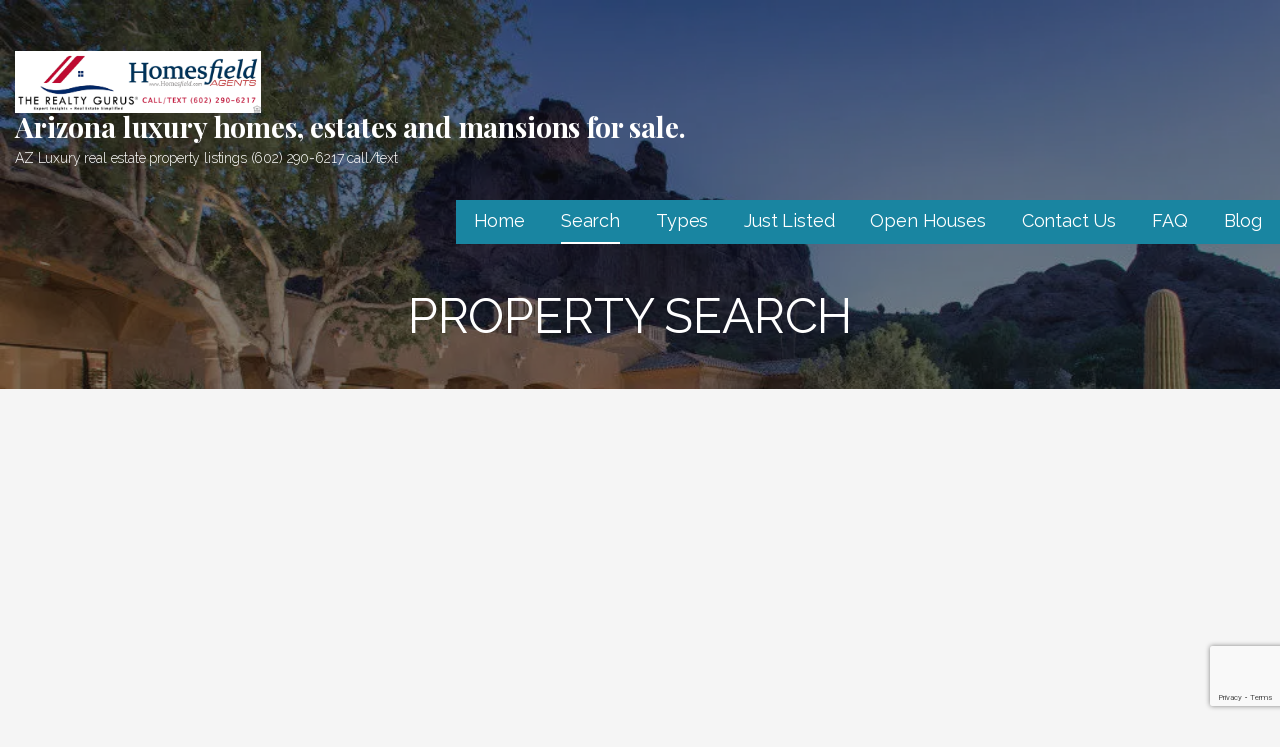

--- FILE ---
content_type: text/html; charset=UTF-8
request_url: https://azmansions.com/idx/search/?SavedSearch=20150129225750655775000000
body_size: 25295
content:
<!DOCTYPE html>

<html lang="en-US">

<head>

	<meta charset="UTF-8">

	<meta name="viewport" content="width=device-width, initial-scale=1">

	<link rel="profile" href="http://gmpg.org/xfn/11">

	<link rel="pingback" href="https://azmansions.com/xmlrpc.php">

	<meta name='robots' content='index, follow, max-image-preview:large, max-snippet:-1, max-video-preview:-1' />

	<!-- This site is optimized with the Yoast SEO plugin v26.5 - https://yoast.com/wordpress/plugins/seo/ -->
	<title>Search &#8902; Arizona luxury homes, estates and mansions for sale.</title>
	<meta property="og:locale" content="en_US" />
	<meta property="og:type" content="article" />
	<meta property="og:title" content="Search &#8902; Arizona luxury homes, estates and mansions for sale." />
	<meta property="og:description" content="With an AZMansions portal you are able to: Save your searches Get updates on luxury listings Track listings Add notes&hellip;" />
	<meta property="og:url" content="https://azmansions.com/search/" />
	<meta property="og:site_name" content="Arizona luxury homes, estates and mansions for sale." />
	<meta property="article:modified_time" content="2020-11-15T23:40:53+00:00" />
	<meta property="og:image" content="https://azmansions.com/wp-content/uploads/2020/11/AZMansions2020-clear.png" />
	<meta name="twitter:card" content="summary_large_image" />
	<meta name="twitter:site" content="@tpomykala" />
	<script type="application/ld+json" class="yoast-schema-graph">{"@context":"https://schema.org","@graph":[{"@type":"WebPage","@id":"https://azmansions.com/search/","url":"https://azmansions.com/search/","name":"Search &#8902; Arizona luxury homes, estates and mansions for sale.","isPartOf":{"@id":"https://azmansions.com/#website"},"primaryImageOfPage":{"@id":"https://azmansions.com/search/#primaryimage"},"image":{"@id":"https://azmansions.com/search/#primaryimage"},"thumbnailUrl":"https://azmansions.com/wp-content/uploads/2020/11/AZMansions2020-clear.png","datePublished":"2016-10-25T07:08:30+00:00","dateModified":"2020-11-15T23:40:53+00:00","breadcrumb":{"@id":"https://azmansions.com/search/#breadcrumb"},"inLanguage":"en-US","potentialAction":[{"@type":"ReadAction","target":["https://azmansions.com/search/"]}]},{"@type":"ImageObject","inLanguage":"en-US","@id":"https://azmansions.com/search/#primaryimage","url":"https://i0.wp.com/azmansions.com/wp-content/uploads/2020/11/AZMansions2020-clear.png?fit=1734%2C495&ssl=1","contentUrl":"https://i0.wp.com/azmansions.com/wp-content/uploads/2020/11/AZMansions2020-clear.png?fit=1734%2C495&ssl=1","width":1734,"height":495,"caption":"AZMansions.com Luxury Real Estate for sale in Arizona"},{"@type":"BreadcrumbList","@id":"https://azmansions.com/search/#breadcrumb","itemListElement":[{"@type":"ListItem","position":1,"name":"Home","item":"https://azmansions.com/"},{"@type":"ListItem","position":2,"name":"Search"}]},{"@type":"WebSite","@id":"https://azmansions.com/#website","url":"https://azmansions.com/","name":"Arizona luxury homes, estates and mansions for sale.","description":"AZ Luxury real estate property listings (602) 290-6217 call/text","publisher":{"@id":"https://azmansions.com/#/schema/person/e0f69a9eee18ca31aa41163e99ffd5f1"},"potentialAction":[{"@type":"SearchAction","target":{"@type":"EntryPoint","urlTemplate":"https://azmansions.com/?s={search_term_string}"},"query-input":{"@type":"PropertyValueSpecification","valueRequired":true,"valueName":"search_term_string"}}],"inLanguage":"en-US"},{"@type":["Person","Organization"],"@id":"https://azmansions.com/#/schema/person/e0f69a9eee18ca31aa41163e99ffd5f1","name":"Tony Pomykala REALTOR","image":{"@type":"ImageObject","inLanguage":"en-US","@id":"https://azmansions.com/#/schema/person/image/","url":"https://i1.wp.com/azmansions.com/wp-content/uploads/2019/11/2018TP.jpg?fit=1163%2C1163&ssl=1","contentUrl":"https://i1.wp.com/azmansions.com/wp-content/uploads/2019/11/2018TP.jpg?fit=1163%2C1163&ssl=1","width":1163,"height":1163,"caption":"Tony Pomykala REALTOR"},"logo":{"@id":"https://azmansions.com/#/schema/person/image/"},"description":"REALTOR West USA Realty based in Phoenix, Arizona","sameAs":["http://AZMansions.com"]}]}</script>
	<!-- / Yoast SEO plugin. -->


<link rel='dns-prefetch' href='//maps.googleapis.com' />
<link rel='dns-prefetch' href='//cdnjs.cloudflare.com' />
<link rel='dns-prefetch' href='//secure.gravatar.com' />
<link rel='dns-prefetch' href='//www.google.com' />
<link rel='dns-prefetch' href='//stats.wp.com' />
<link rel='dns-prefetch' href='//fonts.googleapis.com' />
<link rel='dns-prefetch' href='//v0.wordpress.com' />
<link rel='dns-prefetch' href='//widgets.wp.com' />
<link rel='dns-prefetch' href='//s0.wp.com' />
<link rel='dns-prefetch' href='//0.gravatar.com' />
<link rel='dns-prefetch' href='//1.gravatar.com' />
<link rel='dns-prefetch' href='//2.gravatar.com' />
<link rel='dns-prefetch' href='//www.googletagmanager.com' />
<link rel='dns-prefetch' href='//pagead2.googlesyndication.com' />
<link rel='preconnect' href='//i0.wp.com' />
<link rel='preconnect' href='//c0.wp.com' />
<link rel="alternate" type="application/rss+xml" title="Arizona luxury homes, estates and mansions for sale. &raquo; Feed" href="https://azmansions.com/feed/" />
<link rel="alternate" type="application/rss+xml" title="Arizona luxury homes, estates and mansions for sale. &raquo; Comments Feed" href="https://azmansions.com/comments/feed/" />
<link rel="alternate" title="oEmbed (JSON)" type="application/json+oembed" href="https://azmansions.com/wp-json/oembed/1.0/embed?url=https%3A%2F%2Fazmansions.com%2Fsearch%2F" />
<link rel="alternate" title="oEmbed (XML)" type="text/xml+oembed" href="https://azmansions.com/wp-json/oembed/1.0/embed?url=https%3A%2F%2Fazmansions.com%2Fsearch%2F&#038;format=xml" />
<style id='wp-img-auto-sizes-contain-inline-css' type='text/css'>
img:is([sizes=auto i],[sizes^="auto," i]){contain-intrinsic-size:3000px 1500px}
/*# sourceURL=wp-img-auto-sizes-contain-inline-css */
</style>
<style id='wp-emoji-styles-inline-css' type='text/css'>

	img.wp-smiley, img.emoji {
		display: inline !important;
		border: none !important;
		box-shadow: none !important;
		height: 1em !important;
		width: 1em !important;
		margin: 0 0.07em !important;
		vertical-align: -0.1em !important;
		background: none !important;
		padding: 0 !important;
	}
/*# sourceURL=wp-emoji-styles-inline-css */
</style>
<style id='wp-block-library-inline-css' type='text/css'>
:root{--wp-block-synced-color:#7a00df;--wp-block-synced-color--rgb:122,0,223;--wp-bound-block-color:var(--wp-block-synced-color);--wp-editor-canvas-background:#ddd;--wp-admin-theme-color:#007cba;--wp-admin-theme-color--rgb:0,124,186;--wp-admin-theme-color-darker-10:#006ba1;--wp-admin-theme-color-darker-10--rgb:0,107,160.5;--wp-admin-theme-color-darker-20:#005a87;--wp-admin-theme-color-darker-20--rgb:0,90,135;--wp-admin-border-width-focus:2px}@media (min-resolution:192dpi){:root{--wp-admin-border-width-focus:1.5px}}.wp-element-button{cursor:pointer}:root .has-very-light-gray-background-color{background-color:#eee}:root .has-very-dark-gray-background-color{background-color:#313131}:root .has-very-light-gray-color{color:#eee}:root .has-very-dark-gray-color{color:#313131}:root .has-vivid-green-cyan-to-vivid-cyan-blue-gradient-background{background:linear-gradient(135deg,#00d084,#0693e3)}:root .has-purple-crush-gradient-background{background:linear-gradient(135deg,#34e2e4,#4721fb 50%,#ab1dfe)}:root .has-hazy-dawn-gradient-background{background:linear-gradient(135deg,#faaca8,#dad0ec)}:root .has-subdued-olive-gradient-background{background:linear-gradient(135deg,#fafae1,#67a671)}:root .has-atomic-cream-gradient-background{background:linear-gradient(135deg,#fdd79a,#004a59)}:root .has-nightshade-gradient-background{background:linear-gradient(135deg,#330968,#31cdcf)}:root .has-midnight-gradient-background{background:linear-gradient(135deg,#020381,#2874fc)}:root{--wp--preset--font-size--normal:16px;--wp--preset--font-size--huge:42px}.has-regular-font-size{font-size:1em}.has-larger-font-size{font-size:2.625em}.has-normal-font-size{font-size:var(--wp--preset--font-size--normal)}.has-huge-font-size{font-size:var(--wp--preset--font-size--huge)}.has-text-align-center{text-align:center}.has-text-align-left{text-align:left}.has-text-align-right{text-align:right}.has-fit-text{white-space:nowrap!important}#end-resizable-editor-section{display:none}.aligncenter{clear:both}.items-justified-left{justify-content:flex-start}.items-justified-center{justify-content:center}.items-justified-right{justify-content:flex-end}.items-justified-space-between{justify-content:space-between}.screen-reader-text{border:0;clip-path:inset(50%);height:1px;margin:-1px;overflow:hidden;padding:0;position:absolute;width:1px;word-wrap:normal!important}.screen-reader-text:focus{background-color:#ddd;clip-path:none;color:#444;display:block;font-size:1em;height:auto;left:5px;line-height:normal;padding:15px 23px 14px;text-decoration:none;top:5px;width:auto;z-index:100000}html :where(.has-border-color){border-style:solid}html :where([style*=border-top-color]){border-top-style:solid}html :where([style*=border-right-color]){border-right-style:solid}html :where([style*=border-bottom-color]){border-bottom-style:solid}html :where([style*=border-left-color]){border-left-style:solid}html :where([style*=border-width]){border-style:solid}html :where([style*=border-top-width]){border-top-style:solid}html :where([style*=border-right-width]){border-right-style:solid}html :where([style*=border-bottom-width]){border-bottom-style:solid}html :where([style*=border-left-width]){border-left-style:solid}html :where(img[class*=wp-image-]){height:auto;max-width:100%}:where(figure){margin:0 0 1em}html :where(.is-position-sticky){--wp-admin--admin-bar--position-offset:var(--wp-admin--admin-bar--height,0px)}@media screen and (max-width:600px){html :where(.is-position-sticky){--wp-admin--admin-bar--position-offset:0px}}

/*# sourceURL=wp-block-library-inline-css */
</style><style id='global-styles-inline-css' type='text/css'>
:root{--wp--preset--aspect-ratio--square: 1;--wp--preset--aspect-ratio--4-3: 4/3;--wp--preset--aspect-ratio--3-4: 3/4;--wp--preset--aspect-ratio--3-2: 3/2;--wp--preset--aspect-ratio--2-3: 2/3;--wp--preset--aspect-ratio--16-9: 16/9;--wp--preset--aspect-ratio--9-16: 9/16;--wp--preset--color--black: #000000;--wp--preset--color--cyan-bluish-gray: #abb8c3;--wp--preset--color--white: #ffffff;--wp--preset--color--pale-pink: #f78da7;--wp--preset--color--vivid-red: #cf2e2e;--wp--preset--color--luminous-vivid-orange: #ff6900;--wp--preset--color--luminous-vivid-amber: #fcb900;--wp--preset--color--light-green-cyan: #7bdcb5;--wp--preset--color--vivid-green-cyan: #00d084;--wp--preset--color--pale-cyan-blue: #8ed1fc;--wp--preset--color--vivid-cyan-blue: #0693e3;--wp--preset--color--vivid-purple: #9b51e0;--wp--preset--color--primary: #60523F;--wp--preset--color--secondary: #907E66;--wp--preset--color--tertiary: #B1A18B;--wp--preset--color--quaternary: #E0D2C0;--wp--preset--color--quinary: #ffffff;--wp--preset--gradient--vivid-cyan-blue-to-vivid-purple: linear-gradient(135deg,rgb(6,147,227) 0%,rgb(155,81,224) 100%);--wp--preset--gradient--light-green-cyan-to-vivid-green-cyan: linear-gradient(135deg,rgb(122,220,180) 0%,rgb(0,208,130) 100%);--wp--preset--gradient--luminous-vivid-amber-to-luminous-vivid-orange: linear-gradient(135deg,rgb(252,185,0) 0%,rgb(255,105,0) 100%);--wp--preset--gradient--luminous-vivid-orange-to-vivid-red: linear-gradient(135deg,rgb(255,105,0) 0%,rgb(207,46,46) 100%);--wp--preset--gradient--very-light-gray-to-cyan-bluish-gray: linear-gradient(135deg,rgb(238,238,238) 0%,rgb(169,184,195) 100%);--wp--preset--gradient--cool-to-warm-spectrum: linear-gradient(135deg,rgb(74,234,220) 0%,rgb(151,120,209) 20%,rgb(207,42,186) 40%,rgb(238,44,130) 60%,rgb(251,105,98) 80%,rgb(254,248,76) 100%);--wp--preset--gradient--blush-light-purple: linear-gradient(135deg,rgb(255,206,236) 0%,rgb(152,150,240) 100%);--wp--preset--gradient--blush-bordeaux: linear-gradient(135deg,rgb(254,205,165) 0%,rgb(254,45,45) 50%,rgb(107,0,62) 100%);--wp--preset--gradient--luminous-dusk: linear-gradient(135deg,rgb(255,203,112) 0%,rgb(199,81,192) 50%,rgb(65,88,208) 100%);--wp--preset--gradient--pale-ocean: linear-gradient(135deg,rgb(255,245,203) 0%,rgb(182,227,212) 50%,rgb(51,167,181) 100%);--wp--preset--gradient--electric-grass: linear-gradient(135deg,rgb(202,248,128) 0%,rgb(113,206,126) 100%);--wp--preset--gradient--midnight: linear-gradient(135deg,rgb(2,3,129) 0%,rgb(40,116,252) 100%);--wp--preset--font-size--small: 13px;--wp--preset--font-size--medium: 20px;--wp--preset--font-size--large: 36px;--wp--preset--font-size--x-large: 42px;--wp--preset--spacing--20: 0.44rem;--wp--preset--spacing--30: 0.67rem;--wp--preset--spacing--40: 1rem;--wp--preset--spacing--50: 1.5rem;--wp--preset--spacing--60: 2.25rem;--wp--preset--spacing--70: 3.38rem;--wp--preset--spacing--80: 5.06rem;--wp--preset--shadow--natural: 6px 6px 9px rgba(0, 0, 0, 0.2);--wp--preset--shadow--deep: 12px 12px 50px rgba(0, 0, 0, 0.4);--wp--preset--shadow--sharp: 6px 6px 0px rgba(0, 0, 0, 0.2);--wp--preset--shadow--outlined: 6px 6px 0px -3px rgb(255, 255, 255), 6px 6px rgb(0, 0, 0);--wp--preset--shadow--crisp: 6px 6px 0px rgb(0, 0, 0);}:where(.is-layout-flex){gap: 0.5em;}:where(.is-layout-grid){gap: 0.5em;}body .is-layout-flex{display: flex;}.is-layout-flex{flex-wrap: wrap;align-items: center;}.is-layout-flex > :is(*, div){margin: 0;}body .is-layout-grid{display: grid;}.is-layout-grid > :is(*, div){margin: 0;}:where(.wp-block-columns.is-layout-flex){gap: 2em;}:where(.wp-block-columns.is-layout-grid){gap: 2em;}:where(.wp-block-post-template.is-layout-flex){gap: 1.25em;}:where(.wp-block-post-template.is-layout-grid){gap: 1.25em;}.has-black-color{color: var(--wp--preset--color--black) !important;}.has-cyan-bluish-gray-color{color: var(--wp--preset--color--cyan-bluish-gray) !important;}.has-white-color{color: var(--wp--preset--color--white) !important;}.has-pale-pink-color{color: var(--wp--preset--color--pale-pink) !important;}.has-vivid-red-color{color: var(--wp--preset--color--vivid-red) !important;}.has-luminous-vivid-orange-color{color: var(--wp--preset--color--luminous-vivid-orange) !important;}.has-luminous-vivid-amber-color{color: var(--wp--preset--color--luminous-vivid-amber) !important;}.has-light-green-cyan-color{color: var(--wp--preset--color--light-green-cyan) !important;}.has-vivid-green-cyan-color{color: var(--wp--preset--color--vivid-green-cyan) !important;}.has-pale-cyan-blue-color{color: var(--wp--preset--color--pale-cyan-blue) !important;}.has-vivid-cyan-blue-color{color: var(--wp--preset--color--vivid-cyan-blue) !important;}.has-vivid-purple-color{color: var(--wp--preset--color--vivid-purple) !important;}.has-black-background-color{background-color: var(--wp--preset--color--black) !important;}.has-cyan-bluish-gray-background-color{background-color: var(--wp--preset--color--cyan-bluish-gray) !important;}.has-white-background-color{background-color: var(--wp--preset--color--white) !important;}.has-pale-pink-background-color{background-color: var(--wp--preset--color--pale-pink) !important;}.has-vivid-red-background-color{background-color: var(--wp--preset--color--vivid-red) !important;}.has-luminous-vivid-orange-background-color{background-color: var(--wp--preset--color--luminous-vivid-orange) !important;}.has-luminous-vivid-amber-background-color{background-color: var(--wp--preset--color--luminous-vivid-amber) !important;}.has-light-green-cyan-background-color{background-color: var(--wp--preset--color--light-green-cyan) !important;}.has-vivid-green-cyan-background-color{background-color: var(--wp--preset--color--vivid-green-cyan) !important;}.has-pale-cyan-blue-background-color{background-color: var(--wp--preset--color--pale-cyan-blue) !important;}.has-vivid-cyan-blue-background-color{background-color: var(--wp--preset--color--vivid-cyan-blue) !important;}.has-vivid-purple-background-color{background-color: var(--wp--preset--color--vivid-purple) !important;}.has-black-border-color{border-color: var(--wp--preset--color--black) !important;}.has-cyan-bluish-gray-border-color{border-color: var(--wp--preset--color--cyan-bluish-gray) !important;}.has-white-border-color{border-color: var(--wp--preset--color--white) !important;}.has-pale-pink-border-color{border-color: var(--wp--preset--color--pale-pink) !important;}.has-vivid-red-border-color{border-color: var(--wp--preset--color--vivid-red) !important;}.has-luminous-vivid-orange-border-color{border-color: var(--wp--preset--color--luminous-vivid-orange) !important;}.has-luminous-vivid-amber-border-color{border-color: var(--wp--preset--color--luminous-vivid-amber) !important;}.has-light-green-cyan-border-color{border-color: var(--wp--preset--color--light-green-cyan) !important;}.has-vivid-green-cyan-border-color{border-color: var(--wp--preset--color--vivid-green-cyan) !important;}.has-pale-cyan-blue-border-color{border-color: var(--wp--preset--color--pale-cyan-blue) !important;}.has-vivid-cyan-blue-border-color{border-color: var(--wp--preset--color--vivid-cyan-blue) !important;}.has-vivid-purple-border-color{border-color: var(--wp--preset--color--vivid-purple) !important;}.has-vivid-cyan-blue-to-vivid-purple-gradient-background{background: var(--wp--preset--gradient--vivid-cyan-blue-to-vivid-purple) !important;}.has-light-green-cyan-to-vivid-green-cyan-gradient-background{background: var(--wp--preset--gradient--light-green-cyan-to-vivid-green-cyan) !important;}.has-luminous-vivid-amber-to-luminous-vivid-orange-gradient-background{background: var(--wp--preset--gradient--luminous-vivid-amber-to-luminous-vivid-orange) !important;}.has-luminous-vivid-orange-to-vivid-red-gradient-background{background: var(--wp--preset--gradient--luminous-vivid-orange-to-vivid-red) !important;}.has-very-light-gray-to-cyan-bluish-gray-gradient-background{background: var(--wp--preset--gradient--very-light-gray-to-cyan-bluish-gray) !important;}.has-cool-to-warm-spectrum-gradient-background{background: var(--wp--preset--gradient--cool-to-warm-spectrum) !important;}.has-blush-light-purple-gradient-background{background: var(--wp--preset--gradient--blush-light-purple) !important;}.has-blush-bordeaux-gradient-background{background: var(--wp--preset--gradient--blush-bordeaux) !important;}.has-luminous-dusk-gradient-background{background: var(--wp--preset--gradient--luminous-dusk) !important;}.has-pale-ocean-gradient-background{background: var(--wp--preset--gradient--pale-ocean) !important;}.has-electric-grass-gradient-background{background: var(--wp--preset--gradient--electric-grass) !important;}.has-midnight-gradient-background{background: var(--wp--preset--gradient--midnight) !important;}.has-small-font-size{font-size: var(--wp--preset--font-size--small) !important;}.has-medium-font-size{font-size: var(--wp--preset--font-size--medium) !important;}.has-large-font-size{font-size: var(--wp--preset--font-size--large) !important;}.has-x-large-font-size{font-size: var(--wp--preset--font-size--x-large) !important;}
/*# sourceURL=global-styles-inline-css */
</style>

<style id='classic-theme-styles-inline-css' type='text/css'>
/*! This file is auto-generated */
.wp-block-button__link{color:#fff;background-color:#32373c;border-radius:9999px;box-shadow:none;text-decoration:none;padding:calc(.667em + 2px) calc(1.333em + 2px);font-size:1.125em}.wp-block-file__button{background:#32373c;color:#fff;text-decoration:none}
/*# sourceURL=/wp-includes/css/classic-themes.min.css */
</style>
<link rel='stylesheet' id='fl-builder-layout-298-css' href='https://azmansions.com/wp-content/uploads/bb-plugin/cache/298-layout.css?ver=ece5916b450334cd35ec7ade5b51e67e' type='text/css' media='all' />
<link rel='stylesheet' id='contact-form-7-css' href='https://azmansions.com/wp-content/plugins/contact-form-7/includes/css/styles.css?ver=6.1.4' type='text/css' media='all' />
<link rel='stylesheet' id='select2-4.0.5-css' href='//cdnjs.cloudflare.com/ajax/libs/select2/4.0.5/css/select2.min.css?ver=6.9' type='text/css' media='all' />
<link rel='stylesheet' id='dashicons-css' href='https://c0.wp.com/c/6.9/wp-includes/css/dashicons.min.css' type='text/css' media='all' />
<link rel='stylesheet' id='wp-jquery-ui-dialog-css' href='https://c0.wp.com/c/6.9/wp-includes/css/jquery-ui-dialog.min.css' type='text/css' media='all' />
<link rel='stylesheet' id='fmc_connect-css' href='https://azmansions.com/wp-content/plugins/flexmls-idx/assets/css/style.css?ver=6.9' type='text/css' media='all' />
<link rel='stylesheet' id='page-list-style-css' href='https://azmansions.com/wp-content/plugins/page-list/css/page-list.css?ver=5.9' type='text/css' media='all' />
<link rel='stylesheet' id='lyrical-css' href='https://azmansions.com/wp-content/themes/lyrical/style.css?ver=1.1.3' type='text/css' media='all' />
<style id='lyrical-inline-css' type='text/css'>
.site-header{background-image:url(https://i0.wp.com/azmansions.com/wp-content/uploads/2016/10/luxuryviews-1.jpg?resize=1000%2C667&#038;ssl=1);}
.site-title a,.site-title a:visited{color:#ffffff;}.site-title a:hover,.site-title a:visited:hover{color:rgba(255, 255, 255, 0.8);}
.site-description{color:#ffffff;}
.hero,.hero .widget h1,.hero .widget h2,.hero .widget h3,.hero .widget h4,.hero .widget h5,.hero .widget h6,.hero .widget p,.hero .widget blockquote,.hero .widget cite,.hero .widget table,.hero .widget ul,.hero .widget ol,.hero .widget li,.hero .widget dd,.hero .widget dt,.hero .widget address,.hero .widget code,.hero .widget pre,.hero .widget .widget-title,.hero .page-header h1{color:#ffffff;}
.main-navigation ul li a,.main-navigation ul li a:visited,.main-navigation ul li a:hover,.main-navigation ul li a:focus,.main-navigation ul li a:visited:hover{color:#ffffff;}.main-navigation .sub-menu .menu-item-has-children > a::after{border-right-color:#ffffff;border-left-color:#ffffff;}.menu-toggle div{background-color:#ffffff;}.main-navigation ul li a:hover,.main-navigation ul li a:focus{color:rgba(255, 255, 255, 0.8);}
h1,h2,h3,h4,h5,h6,label,legend,table th,dl dt,.entry-title,.entry-title a,.entry-title a:visited,.widget-title{color:#353535;}.entry-title a:hover,.entry-title a:visited:hover,.entry-title a:focus,.entry-title a:visited:focus,.entry-title a:active,.entry-title a:visited:active{color:rgba(53, 53, 53, 0.8);}
body,input,select,textarea,input[type="text"]:focus,input[type="email"]:focus,input[type="url"]:focus,input[type="password"]:focus,input[type="search"]:focus,input[type="number"]:focus,input[type="tel"]:focus,input[type="range"]:focus,input[type="date"]:focus,input[type="month"]:focus,input[type="week"]:focus,input[type="time"]:focus,input[type="datetime"]:focus,input[type="datetime-local"]:focus,input[type="color"]:focus,textarea:focus,.navigation.pagination .paging-nav-text{color:#252525;}.fl-callout-text,.fl-rich-text{color:#252525;}hr{background-color:rgba(37, 37, 37, 0.1);border-color:rgba(37, 37, 37, 0.1);}input[type="text"],input[type="email"],input[type="url"],input[type="password"],input[type="search"],input[type="number"],input[type="tel"],input[type="range"],input[type="date"],input[type="month"],input[type="week"],input[type="time"],input[type="datetime"],input[type="datetime-local"],input[type="color"],textarea,.select2-container .select2-choice{color:rgba(37, 37, 37, 0.5);border-color:rgba(37, 37, 37, 0.1);}select,fieldset,blockquote,pre,code,abbr,acronym,.hentry table th,.hentry table td{border-color:rgba(37, 37, 37, 0.1);}.hentry table tr:hover td{background-color:rgba(37, 37, 37, 0.05);}
blockquote,.entry-meta,.entry-footer,.comment-meta .says,.logged-in-as,.wp-block-coblocks-author__heading{color:#686868;}
.site-footer .widget-title,.site-footer h1,.site-footer h2,.site-footer h3,.site-footer h4,.site-footer h5,.site-footer h6{color:#ffffff;}
.site-footer .widget,.site-footer .widget form label{color:#ffffff;}
.footer-menu ul li a,.footer-menu ul li a:visited{color:#686868;}.site-info-wrapper .social-menu a{background-color:#686868;}.footer-menu ul li a:hover,.footer-menu ul li a:visited:hover{color:rgba(104, 104, 104, 0.8);}
.site-info-wrapper .site-info-text{color:#686868;}
a,a:visited,.entry-title a:hover,.entry-title a:visited:hover{color:#b1a18b;}.navigation.pagination .nav-links .page-numbers.current,.social-menu a:hover{background-color:#b1a18b;}a:hover,a:visited:hover,a:focus,a:visited:focus,a:active,a:visited:active{color:rgba(177, 161, 139, 0.8);}.comment-list li.bypostauthor{border-color:rgba(177, 161, 139, 0.2);}
button,a.button,a.button:visited,input[type="button"],input[type="reset"],input[type="submit"],.wp-block-button__link,.site-info-wrapper .social-menu a:hover{background-color:#b1a18b;border-color:#b1a18b;}.woocommerce-cart-menu-item .woocommerce.widget_shopping_cart p.buttons a{background-color:#b1a18b;}a.fl-button,a.fl-button:visited,.content-area .fl-builder-content a.fl-button,.content-area .fl-builder-content a.fl-button:visited{background-color:#b1a18b;border-color:#b1a18b;}button:hover,button:active,button:focus,a.button:hover,a.button:active,a.button:focus,a.button:visited:hover,a.button:visited:active,a.button:visited:focus,input[type="button"]:hover,input[type="button"]:active,input[type="button"]:focus,input[type="reset"]:hover,input[type="reset"]:active,input[type="reset"]:focus,input[type="submit"]:hover,input[type="submit"]:active,input[type="submit"]:focus{background-color:rgba(177, 161, 139, 0.8);border-color:rgba(177, 161, 139, 0.8);}a.fl-button:hover,a.fl-button:active,a.fl-button:focus,a.fl-button:visited:hover,a.fl-button:visited:active,a.fl-button:visited:focus,.content-area .fl-builder-content a.fl-button:hover,.content-area .fl-builder-content a.fl-button:active,.content-area .fl-builder-content a.fl-button:focus,.content-area .fl-builder-content a.fl-button:visited:hover,.content-area .fl-builder-content a.fl-button:visited:active,.content-area .fl-builder-content a.fl-button:visited:focus{background-color:rgba(177, 161, 139, 0.8);border-color:rgba(177, 161, 139, 0.8);}
button,button:hover,button:active,button:focus,a.button,a.button:hover,a.button:active,a.button:focus,a.button:visited,a.button:visited:hover,a.button:visited:active,a.button:visited:focus,input[type="button"],input[type="button"]:hover,input[type="button"]:active,input[type="button"]:focus,input[type="reset"],input[type="reset"]:hover,input[type="reset"]:active,input[type="reset"]:focus,input[type="submit"],input[type="submit"]:hover,input[type="submit"]:active,input[type="submit"]:focus,.wp-block-button__link{color:#ffffff;}a.fl-button
				a.fl-button:hover,a.fl-button:active,a.fl-button:focus,a.fl-button:visited,a.fl-button:visited:hover,a.fl-button:visited:active,a.fl-button:visited:focus,.content-area .fl-builder-content a.fl-button,.content-area .fl-builder-content a.fl-button *,.content-area .fl-builder-content a.fl-button:visited,.content-area .fl-builder-content a.fl-button:visited *{color:#ffffff;}
body{background-color:#f5f5f5;}.navigation.pagination .nav-links .page-numbers.current{color:#f5f5f5;}
.hentry,.comments-area,.widget,#page > .page-title-container{background-color:#ffffff;}
.site-header{background-color:#141414;}.site-header{-webkit-box-shadow:inset 0 0 0 9999em;-moz-box-shadow:inset 0 0 0 9999em;box-shadow:inset 0 0 0 9999em;color:rgba(20, 20, 20, 0.50);}
.site-footer{background-color:#141414;}
.site-info-wrapper{background-color:#2d2d2d;}.site-info-wrapper .social-menu a,.site-info-wrapper .social-menu a:visited,.site-info-wrapper .social-menu a:hover,.site-info-wrapper .social-menu a:visited:hover{color:#2d2d2d;}
.has-primary-color{color:#03263B;}.has-primary-background-color{background-color:#03263B;}
.has-secondary-color{color:#0b3954;}.has-secondary-background-color{background-color:#0b3954;}
.has-tertiary-color{color:#bddae6;}.has-tertiary-background-color{background-color:#bddae6;}
.has-quaternary-color{color:#ff6663;}.has-quaternary-background-color{background-color:#ff6663;}
.has-quinary-color{color:#ffffff;}.has-quinary-background-color{background-color:#ffffff;}
.main-navigation li li a,.menu-toggle:not( [style*="display: none"] ) + .main-navigation,.menu-toggle:not( [style*="display: none"] ) + .main-navigation .expand{background-color:#1985a1;}.main-navigation li li a:hover,.main-navigation li li a:visited:hover{background-color:rgba(25, 133, 161, 0.8);}
/*# sourceURL=lyrical-inline-css */
</style>
<link rel='stylesheet' id='jetpack_likes-css' href='https://c0.wp.com/p/jetpack/15.3.1/modules/likes/style.css' type='text/css' media='all' />
<link rel='stylesheet' id='lyrical-fonts-css' href='https://fonts.googleapis.com/css?family=Playfair+Display%3A300%2C400%2C700%7CRaleway%3A300%2C400%2C700&#038;subset=latin&#038;ver=1.8.9' type='text/css' media='all' />
<style id='lyrical-fonts-inline-css' type='text/css'>
.site-title{font-family:"Playfair Display", sans-serif;}
.main-navigation ul li a,.main-navigation ul li a:visited,button,a.button,a.fl-button,input[type="button"],input[type="reset"],input[type="submit"]{font-family:"Raleway", sans-serif;}
h1,h2,h3,h4,h5,h6,label,legend,table th,dl dt,.entry-title,.widget-title{font-family:"Raleway", sans-serif;}
body,p,ol li,ul li,dl dd,.fl-callout-text{font-family:"Raleway", sans-serif;}
blockquote,.entry-meta,.entry-footer,.comment-list li .comment-meta .says,.comment-list li .comment-metadata,.comment-reply-link,#respond .logged-in-as{font-family:"Raleway", sans-serif;}
/*# sourceURL=lyrical-fonts-inline-css */
</style>
<script type="text/javascript" src="https://c0.wp.com/c/6.9/wp-includes/js/jquery/jquery.min.js" id="jquery-core-js"></script>
<script type="text/javascript" src="https://c0.wp.com/c/6.9/wp-includes/js/jquery/jquery-migrate.min.js" id="jquery-migrate-js"></script>
<script type="text/javascript" src="https://azmansions.com/wp-content/plugins/flexmls-idx/assets/js/chart.umd.js?ver=3.15.9" id="chart-umd-js-js"></script>
<script type="text/javascript" src="https://azmansions.com/wp-content/plugins/flexmls-idx/assets/js/chartjs-adapter-date-fns.bundle.js?ver=3.15.9" id="chartjs-adapter-date-fns-bundle-js"></script>
<script type="text/javascript" src="https://azmansions.com/wp-content/plugins/flexmls-idx/assets/js/chartkick.js?ver=3.15.9" id="chartkick-js-js"></script>
<script type="text/javascript" src="https://maps.googleapis.com/maps/api/js?key=AIzaSyAlu03b03rb-2vuQr52mMSS-JAsbtNpvPI&amp;ver=6.9" id="google-maps-js"></script>
<script type="text/javascript" src="//cdnjs.cloudflare.com/ajax/libs/select2/4.0.5/js/select2.min.js?ver=6.9" id="select2-4.0.5-js"></script>
<script type="text/javascript" id="fmc_connect-js-extra">
/* <![CDATA[ */
var fmcAjax = {"ajaxurl":"https://azmansions.com/wp-admin/admin-ajax.php","pluginurl":"https://azmansions.com/wp-content/plugins/flexmls-idx"};
//# sourceURL=fmc_connect-js-extra
/* ]]> */
</script>
<script type="text/javascript" src="https://azmansions.com/wp-content/plugins/flexmls-idx/assets/js/main.js?ver=3.15.9" id="fmc_connect-js"></script>
<script type="text/javascript" src="https://azmansions.com/wp-content/plugins/flexmls-idx/assets/js/portal.js?ver=3.15.9" id="fmc_portal-js"></script>
<link rel="https://api.w.org/" href="https://azmansions.com/wp-json/" /><link rel="alternate" title="JSON" type="application/json" href="https://azmansions.com/wp-json/wp/v2/pages/298" /><link rel="EditURI" type="application/rsd+xml" title="RSD" href="https://azmansions.com/xmlrpc.php?rsd" />
<meta name="generator" content="WordPress 6.9" />
<link rel='shortlink' href='https://wp.me/P82LgW-4O' />
<meta name="generator" content="Site Kit by Google 1.167.0" /><script type="text/javascript">
(function(url){
	if(/(?:Chrome\/26\.0\.1410\.63 Safari\/537\.31|WordfenceTestMonBot)/.test(navigator.userAgent)){ return; }
	var addEvent = function(evt, handler) {
		if (window.addEventListener) {
			document.addEventListener(evt, handler, false);
		} else if (window.attachEvent) {
			document.attachEvent('on' + evt, handler);
		}
	};
	var removeEvent = function(evt, handler) {
		if (window.removeEventListener) {
			document.removeEventListener(evt, handler, false);
		} else if (window.detachEvent) {
			document.detachEvent('on' + evt, handler);
		}
	};
	var evts = 'contextmenu dblclick drag dragend dragenter dragleave dragover dragstart drop keydown keypress keyup mousedown mousemove mouseout mouseover mouseup mousewheel scroll'.split(' ');
	var logHuman = function() {
		if (window.wfLogHumanRan) { return; }
		window.wfLogHumanRan = true;
		var wfscr = document.createElement('script');
		wfscr.type = 'text/javascript';
		wfscr.async = true;
		wfscr.src = url + '&r=' + Math.random();
		(document.getElementsByTagName('head')[0]||document.getElementsByTagName('body')[0]).appendChild(wfscr);
		for (var i = 0; i < evts.length; i++) {
			removeEvent(evts[i], logHuman);
		}
	};
	for (var i = 0; i < evts.length; i++) {
		addEvent(evts[i], logHuman);
	}
})('//azmansions.com/?wordfence_lh=1&hid=CF4D180B9984445AF665FA40D5899090');
</script>	<style>img#wpstats{display:none}</style>
		
<!-- Google AdSense meta tags added by Site Kit -->
<meta name="google-adsense-platform-account" content="ca-host-pub-2644536267352236">
<meta name="google-adsense-platform-domain" content="sitekit.withgoogle.com">
<!-- End Google AdSense meta tags added by Site Kit -->
<style type='text/css'>
.site-title a,.site-title a:visited{color:ffffff;}
</style><link rel="prerender" href="https://azmansions.com/idx/search/?SavedSearch=20150129225750655775000000&pg=2&OrderBy=-ListPrice&Limit=10"><link rel='canonical' href='https://azmansions.com/idx/search/?SavedSearch=20150129225750655775000000/' />

<!-- Google AdSense snippet added by Site Kit -->
<script type="text/javascript" async="async" src="https://pagead2.googlesyndication.com/pagead/js/adsbygoogle.js?client=ca-pub-1552646003181448&amp;host=ca-host-pub-2644536267352236" crossorigin="anonymous"></script>

<!-- End Google AdSense snippet added by Site Kit -->
<link rel="icon" href="https://i0.wp.com/azmansions.com/wp-content/uploads/2016/10/cropped-AZM.png?fit=32%2C32&#038;ssl=1" sizes="32x32" />
<link rel="icon" href="https://i0.wp.com/azmansions.com/wp-content/uploads/2016/10/cropped-AZM.png?fit=192%2C192&#038;ssl=1" sizes="192x192" />
<link rel="apple-touch-icon" href="https://i0.wp.com/azmansions.com/wp-content/uploads/2016/10/cropped-AZM.png?fit=180%2C180&#038;ssl=1" />
<meta name="msapplication-TileImage" content="https://i0.wp.com/azmansions.com/wp-content/uploads/2016/10/cropped-AZM.png?fit=270%2C270&#038;ssl=1" />
				<style type="text/css" id="c4wp-checkout-css">
					.woocommerce-checkout .c4wp_captcha_field {
						margin-bottom: 10px;
						margin-top: 15px;
						position: relative;
						display: inline-block;
					}
				</style>
								<style type="text/css" id="c4wp-v3-lp-form-css">
					.login #login, .login #lostpasswordform {
						min-width: 350px !important;
					}
					.wpforms-field-c4wp iframe {
						width: 100% !important;
					}
				</style>
							<style type="text/css" id="c4wp-v3-lp-form-css">
				.login #login, .login #lostpasswordform {
					min-width: 350px !important;
				}
				.wpforms-field-c4wp iframe {
					width: 100% !important;
				}
			</style>
			
<link rel='stylesheet' id='jetpack-swiper-library-css' href='https://c0.wp.com/p/jetpack/15.3.1/_inc/blocks/swiper.css' type='text/css' media='all' />
<link rel='stylesheet' id='jetpack-carousel-css' href='https://c0.wp.com/p/jetpack/15.3.1/modules/carousel/jetpack-carousel.css' type='text/css' media='all' />
</head>

<body class="wp-singular page-template-default page page-id-298 wp-custom-logo wp-theme-primer wp-child-theme-lyrical fl-builder fl-builder-lite-2-9-4-1 fl-no-js group-blog custom-header-image layout-one-column-wide no-max-width flexmls_connect__search_results_page">

	
	<div id="page" class="hfeed site">

		<a class="skip-link screen-reader-text" href="#content">Skip to content</a>

		
		<header id="masthead" class="site-header" role="banner">

			
			<div class="site-header-wrapper">

				
<div class="site-title-wrapper">

	<a href="https://azmansions.com/" class="custom-logo-link" rel="home"><img width="4800" height="1212" src="https://i0.wp.com/azmansions.com/wp-content/uploads/2020/11/RealtyGurusHomesfieldWhtBanner.png?fit=4800%2C1212&amp;ssl=1" class="custom-logo" alt="Arizona luxury homes, estates and mansions for sale." decoding="async" fetchpriority="high" srcset="https://i0.wp.com/azmansions.com/wp-content/uploads/2020/11/RealtyGurusHomesfieldWhtBanner.png?w=4800&amp;ssl=1 4800w, https://i0.wp.com/azmansions.com/wp-content/uploads/2020/11/RealtyGurusHomesfieldWhtBanner.png?resize=300%2C76&amp;ssl=1 300w, https://i0.wp.com/azmansions.com/wp-content/uploads/2020/11/RealtyGurusHomesfieldWhtBanner.png?resize=1024%2C259&amp;ssl=1 1024w, https://i0.wp.com/azmansions.com/wp-content/uploads/2020/11/RealtyGurusHomesfieldWhtBanner.png?resize=768%2C194&amp;ssl=1 768w, https://i0.wp.com/azmansions.com/wp-content/uploads/2020/11/RealtyGurusHomesfieldWhtBanner.png?resize=1536%2C388&amp;ssl=1 1536w, https://i0.wp.com/azmansions.com/wp-content/uploads/2020/11/RealtyGurusHomesfieldWhtBanner.png?resize=2048%2C517&amp;ssl=1 2048w, https://i0.wp.com/azmansions.com/wp-content/uploads/2020/11/RealtyGurusHomesfieldWhtBanner.png?resize=1600%2C404&amp;ssl=1 1600w, https://i0.wp.com/azmansions.com/wp-content/uploads/2020/11/RealtyGurusHomesfieldWhtBanner.png?w=1376&amp;ssl=1 1376w" sizes="(max-width: 4800px) 100vw, 4800px" data-attachment-id="963" data-permalink="https://azmansions.com/realtygurushomesfieldwhtbanner/" data-orig-file="https://i0.wp.com/azmansions.com/wp-content/uploads/2020/11/RealtyGurusHomesfieldWhtBanner.png?fit=4800%2C1212&amp;ssl=1" data-orig-size="4800,1212" data-comments-opened="1" data-image-meta="{&quot;aperture&quot;:&quot;0&quot;,&quot;credit&quot;:&quot;&quot;,&quot;camera&quot;:&quot;&quot;,&quot;caption&quot;:&quot;&quot;,&quot;created_timestamp&quot;:&quot;0&quot;,&quot;copyright&quot;:&quot;&quot;,&quot;focal_length&quot;:&quot;0&quot;,&quot;iso&quot;:&quot;0&quot;,&quot;shutter_speed&quot;:&quot;0&quot;,&quot;title&quot;:&quot;&quot;,&quot;orientation&quot;:&quot;0&quot;}" data-image-title="RealtyGurusHomesfieldWhtBanner" data-image-description="" data-image-caption="" data-medium-file="https://i0.wp.com/azmansions.com/wp-content/uploads/2020/11/RealtyGurusHomesfieldWhtBanner.png?fit=300%2C76&amp;ssl=1" data-large-file="https://i0.wp.com/azmansions.com/wp-content/uploads/2020/11/RealtyGurusHomesfieldWhtBanner.png?fit=688%2C174&amp;ssl=1" /></a>
	<div class="site-title"><a href="https://azmansions.com/" rel="home">Arizona luxury homes, estates and mansions for sale.</a></div>
	<div class="site-description">AZ Luxury real estate property listings (602) 290-6217 call/text</div>
</div><!-- .site-title-wrapper -->

<div class="main-navigation-container">

	
<div class="menu-toggle" id="menu-toggle" role="button" tabindex="0"
	>
	<div></div>
	<div></div>
	<div></div>
</div><!-- #menu-toggle -->

	<nav id="site-navigation" class="main-navigation">

		<div class="menu-primary-menu-container"><ul id="menu-primary-menu" class="menu"><li id="menu-item-170" class="menu-item menu-item-type-post_type menu-item-object-page menu-item-home menu-item-170"><a href="https://azmansions.com/">Home</a></li>
<li id="menu-item-311" class="menu-item menu-item-type-post_type menu-item-object-page current-menu-item page_item page-item-298 current_page_item menu-item-has-children menu-item-311"><a href="https://azmansions.com/search/" aria-current="page">Search</a>
<span  class="expand" role="button" tabindex="0"></span>

<ul class="sub-menu">
	<li id="menu-item-596" class="menu-item menu-item-type-post_type menu-item-object-page menu-item-596"><a href="https://azmansions.com/arizona-mansions-and-luxury-estates-for-sale/">$10m &#038; above!</a></li>
	<li id="menu-item-408" class="menu-item menu-item-type-post_type menu-item-object-page menu-item-has-children menu-item-408"><a href="https://azmansions.com/east-valley-luxury-homes/">East Valley</a>
	<span  class="expand" role="button" tabindex="0"></span>

	<ul class="sub-menu">
		<li id="menu-item-414" class="menu-item menu-item-type-post_type menu-item-object-page menu-item-414"><a href="https://azmansions.com/ahwatukee-luxury-homes/">Ahwatukee</a></li>
		<li id="menu-item-356" class="menu-item menu-item-type-post_type menu-item-object-page menu-item-356"><a href="https://azmansions.com/chandler-luxury-homes/">Chandler</a></li>
		<li id="menu-item-355" class="menu-item menu-item-type-post_type menu-item-object-page menu-item-355"><a href="https://azmansions.com/gilbert-luxury-homes/">Gilbert</a></li>
		<li id="menu-item-357" class="menu-item menu-item-type-post_type menu-item-object-page menu-item-357"><a href="https://azmansions.com/mesa-luxury-homes/">Mesa</a></li>
		<li id="menu-item-366" class="menu-item menu-item-type-post_type menu-item-object-page menu-item-366"><a href="https://azmansions.com/tempe-luxury-homes/">Tempe</a></li>
		<li id="menu-item-468" class="menu-item menu-item-type-custom menu-item-object-custom menu-item-468"><a href="http://azmansions.com/east-valley-luxury-homes/">East Valley (all)</a></li>
	</ul>
</li>
	<li id="menu-item-372" class="menu-item menu-item-type-custom menu-item-object-custom menu-item-has-children menu-item-372"><a>Phx/North Valley</a>
	<span  class="expand" role="button" tabindex="0"></span>

	<ul class="sub-menu">
		<li id="menu-item-359" class="menu-item menu-item-type-post_type menu-item-object-page menu-item-359"><a href="https://azmansions.com/carefree-luxury-homes/">Carefree</a></li>
		<li id="menu-item-381" class="menu-item menu-item-type-post_type menu-item-object-page menu-item-381"><a href="https://azmansions.com/cave-creek-luxury-homes/">Cave Creek</a></li>
		<li id="menu-item-360" class="menu-item menu-item-type-post_type menu-item-object-page menu-item-360"><a href="https://azmansions.com/fountain-hills-luxury-homes/">Fountain Hills</a></li>
		<li id="menu-item-337" class="menu-item menu-item-type-post_type menu-item-object-page menu-item-337"><a href="https://azmansions.com/paradise-valley-luxury-homes/">Paradise Valley</a></li>
		<li id="menu-item-338" class="menu-item menu-item-type-post_type menu-item-object-page menu-item-has-children menu-item-338"><a href="https://azmansions.com/phoenix-luxury-homes/">Phoenix</a>
		<span  class="expand" role="button" tabindex="0"></span>

		<ul class="sub-menu">
			<li id="menu-item-557" class="menu-item menu-item-type-post_type menu-item-object-page menu-item-557"><a href="https://azmansions.com/arcadia/">Arcadia</a></li>
			<li id="menu-item-460" class="menu-item menu-item-type-post_type menu-item-object-page menu-item-460"><a href="https://azmansions.com/arizona-biltmore-estates/">Biltmore</a></li>
		</ul>
</li>
		<li id="menu-item-339" class="menu-item menu-item-type-post_type menu-item-object-page menu-item-has-children menu-item-339"><a href="https://azmansions.com/scottsdale-luxury-homes/">Scottsdale</a>
		<span  class="expand" role="button" tabindex="0"></span>

		<ul class="sub-menu">
			<li id="menu-item-565" class="menu-item menu-item-type-post_type menu-item-object-page menu-item-565"><a href="https://azmansions.com/desert-mountain/">Desert Mountain</a></li>
			<li id="menu-item-560" class="menu-item menu-item-type-post_type menu-item-object-page menu-item-560"><a href="https://azmansions.com/silverleaf/">Silverleaf</a></li>
		</ul>
</li>
	</ul>
</li>
	<li id="menu-item-409" class="menu-item menu-item-type-post_type menu-item-object-page menu-item-has-children menu-item-409"><a href="https://azmansions.com/west-valley-luxury-homes/">West Valley</a>
	<span  class="expand" role="button" tabindex="0"></span>

	<ul class="sub-menu">
		<li id="menu-item-365" class="menu-item menu-item-type-post_type menu-item-object-page menu-item-365"><a href="https://azmansions.com/glendale-luxury-homes/">Glendale</a></li>
		<li id="menu-item-358" class="menu-item menu-item-type-post_type menu-item-object-page menu-item-358"><a href="https://azmansions.com/peoria-luxury-homes/">Peoria</a></li>
		<li id="menu-item-403" class="menu-item menu-item-type-post_type menu-item-object-page menu-item-403"><a href="https://azmansions.com/wickenburg-luxury-homes/">Wickenburg</a></li>
		<li id="menu-item-467" class="menu-item menu-item-type-custom menu-item-object-custom menu-item-467"><a href="http://azmansions.com/west-valley-luxury-homes/">West Valley (all)</a></li>
	</ul>
</li>
	<li id="menu-item-373" class="menu-item menu-item-type-custom menu-item-object-custom menu-item-has-children menu-item-373"><a>Outside PHX</a>
	<span  class="expand" role="button" tabindex="0"></span>

	<ul class="sub-menu">
		<li id="menu-item-417" class="menu-item menu-item-type-post_type menu-item-object-page menu-item-417"><a href="https://azmansions.com/flagstaff-luxury-homes/">Flagstaff</a></li>
		<li id="menu-item-401" class="menu-item menu-item-type-post_type menu-item-object-page menu-item-401"><a href="https://azmansions.com/payson-luxury-homes/">Payson</a></li>
		<li id="menu-item-423" class="menu-item menu-item-type-post_type menu-item-object-page menu-item-423"><a href="https://azmansions.com/pinal-county-luxury-homes/">Pinal County</a></li>
		<li id="menu-item-420" class="menu-item menu-item-type-post_type menu-item-object-page menu-item-420"><a href="https://azmansions.com/prescott-luxury-homes/">Prescott</a></li>
		<li id="menu-item-380" class="menu-item menu-item-type-post_type menu-item-object-page menu-item-380"><a href="https://azmansions.com/sedona-luxury-homes/">Sedona</a></li>
		<li id="menu-item-354" class="menu-item menu-item-type-post_type menu-item-object-page menu-item-354"><a href="https://azmansions.com/tucson-luxury-homes/">Tucson</a></li>
		<li id="menu-item-402" class="menu-item menu-item-type-post_type menu-item-object-page menu-item-402"><a href="https://azmansions.com/white-mountains-luxury-homes/">White Mountains</a></li>
	</ul>
</li>
</ul>
</li>
<li id="menu-item-466" class="menu-item menu-item-type-custom menu-item-object-custom menu-item-home menu-item-has-children menu-item-466"><a href="http://azmansions.com">Types</a>
<span  class="expand" role="button" tabindex="0"></span>

<ul class="sub-menu">
	<li id="menu-item-463" class="menu-item menu-item-type-post_type menu-item-object-page menu-item-463"><a href="https://azmansions.com/horse-property-ranch-estates/">Equestrian Homes</a></li>
	<li id="menu-item-462" class="menu-item menu-item-type-post_type menu-item-object-page menu-item-462"><a href="https://azmansions.com/golf-course-luxury-homes/">Golf Course</a></li>
	<li id="menu-item-461" class="menu-item menu-item-type-post_type menu-item-object-page menu-item-461"><a href="https://azmansions.com/hangar-homes-for-pilots/">Hangar Homes</a></li>
	<li id="menu-item-464" class="menu-item menu-item-type-post_type menu-item-object-page menu-item-464"><a href="https://azmansions.com/luxury-condominiums/">Luxury Condos</a></li>
	<li id="menu-item-574" class="menu-item menu-item-type-post_type menu-item-object-page menu-item-574"><a href="https://azmansions.com/mountainside-mansions/">Mountainside</a></li>
	<li id="menu-item-578" class="menu-item menu-item-type-post_type menu-item-object-page menu-item-578"><a href="https://azmansions.com/million-dollar-listings-with-no-hoa/">No HOA</a></li>
	<li id="menu-item-465" class="menu-item menu-item-type-post_type menu-item-object-page menu-item-465"><a href="https://azmansions.com/waterfront-properties/">Waterfront</a></li>
</ul>
</li>
<li id="menu-item-569" class="menu-item menu-item-type-post_type menu-item-object-page menu-item-569"><a href="https://azmansions.com/new-listings-over-two-million-dollars/">Just Listed</a></li>
<li id="menu-item-666" class="menu-item menu-item-type-post_type menu-item-object-page menu-item-666"><a href="https://azmansions.com/million-dollar-open-houses/">Open Houses</a></li>
<li id="menu-item-171" class="menu-item menu-item-type-post_type menu-item-object-page menu-item-171"><a href="https://azmansions.com/contact/">Contact Us</a></li>
<li id="menu-item-237" class="menu-item menu-item-type-post_type menu-item-object-page menu-item-has-children menu-item-237"><a href="https://azmansions.com/faq/">FAQ</a>
<span  class="expand" role="button" tabindex="0"></span>

<ul class="sub-menu">
	<li id="menu-item-327" class="menu-item menu-item-type-post_type menu-item-object-page menu-item-327"><a href="https://azmansions.com/luxury-property-management/">Property Manager</a></li>
	<li id="menu-item-282" class="menu-item menu-item-type-custom menu-item-object-custom menu-item-282"><a target="_blank" href="http://arizonamansions.com">Original Website</a></li>
</ul>
</li>
<li id="menu-item-476" class="menu-item menu-item-type-post_type menu-item-object-page menu-item-has-children menu-item-476"><a href="https://azmansions.com/blog/">Blog</a>
<span  class="expand" role="button" tabindex="0"></span>

<ul class="sub-menu">
	<li id="menu-item-846" class="menu-item menu-item-type-custom menu-item-object-custom menu-item-846"><a target="_blank" href="https://commaz.com">Commercial</a></li>
	<li id="menu-item-901" class="menu-item menu-item-type-custom menu-item-object-custom menu-item-901"><a target="_blank" href="https://WholesalingHouse.com">Investing Wholesale</a></li>
</ul>
</li>
</ul></div>
	</nav><!-- #site-navigation -->

	
</div>

<div class="hero">

	
	<div class="hero-inner">

		
<div class="page-title-container">

	<header class="page-header">

		<h1 class="page-title">Property Search</h1>
	</header><!-- .entry-header -->

</div><!-- .page-title-container -->

	</div>

</div>

			</div><!-- .site-header-wrapper -->

			
		</header><!-- #masthead -->

		
		<div id="content" class="site-content">

<div id="primary" class="content-area">

	<main id="main" class="site-main" role="main">

		
<article id="post-298" class="post-298 page type-page status-publish hentry">

	
	
	
<div class="page-content">

	<style type='text/css'> .nocomments { display:none; }</style><input class='flexmlsConnect_cookie' value=search_page type='hidden'  />      <input id="portal_seconds" type=hidden value ="" />
      <input id="portal_show" type=hidden value ="" />
      <input id="portal_required" type=hidden value="0" />
      <input id="portal_position_x" type=hidden value="left" />
      <input id="portal_position_y" type=hidden value="top" />
      <input id="portal_link" type=hidden value="https://portal.flexmls.com/r/login/mls?response_type=code&client_id=byadu4qqpm0q89uzd50hkusep&redirect_uri=https%3A%2F%2Fazmansions.com%2Findex.php%2Foauth%2Fcallback&state=https%3A%2F%2Fazmansions.com%2Fidx%2Fsearch%2F%3FSavedSearch%3D20150129225750655775000000" />
      <div id="fmc_dialog" style="display:none; padding:13px; line-height: 150%" title="Create A Portal">

      <div>

With an AZMansions portal you are able to:
<ol style="text-indent: 3px;padding-left: 10px">
 	<li>Save your searches</li>
 	<li>Get updates on luxury listings</li>
 	<li>Track listings</li>
 	<li>Add notes and messages</li>
 	<li>Personalize your dashboard</li>
</ol>
</div>      </div>
    
		<div class='flexmls_connect__page_content'>

					<div class="flexmls_toggle-view">
			<a href="https://azmansions.com/idx/search/?SavedSearch=20150129225750655775000000&#038;pg=1&#038;OrderBy=-ListPrice" alt="Toggle List View" class="list-view active">List View</a>
				<a href="https://azmansions.com/idx/search/?SavedSearch=20150129225750655775000000&#038;pg=1&#038;OrderBy=-ListPrice&#038;view=map" alt="Toggle Map View" class="map-view">Map View</a>
			</div>
		
			<div class='flexmls_connect__sr_matches'>
				<span class='flexmls_connect__sr_matches_count'>
					191				</span>
				matches found
							</div>

			<div class='flexmls_connect__sr_view_options'>
				<div>
					<label for="listings_per_page">Listings Per Page</label>
					<select name="listings_per_page" class="flexmls_connect_select listingsperpage flexmls_connect_hasJavaScript">
						<option value=''></option>
						<option value="5" >5</option><option value="10" selected="selected">10</option><option value="15" >15</option><option value="20" >20</option><option value="25" >25</option>					</select>
				</div>

				<div>
					<label for="OrderBy">Sort By</label>
					<select name='OrderBy' class='flexmls_connect_select flex_orderby  flexmls_connect_hasJavaScript'>
						<option value=''></option>
						<option value="-ListPrice" selected="selected">List price (High to Low)</option><option value="ListPrice" >List price (Low to High)</option><option value="-BedsTotal" ># Bedrooms</option><option value="-BathsTotal" ># Bathrooms</option><option value="-YearBuilt" >Year Built</option><option value="-BuildingAreaTotal" >Square Footage</option><option value="-ModificationTimestamp" >Recently Updated</option>					</select>
				</div>
			</div>

			<hr class='flexmls_connect__sr_divider'>

		<div class='flexmls_connect__sr_result' title='333 Schnebly Hill Road, Sedona, AZ 86336 - MLS# 6784655'
				link='https://azmansions.com/idx/333-Schnebly-Hill-Road-Sedona-AZ-86336-mls_6784655?SavedSearch=20150129225750655775000000&pg=1&OrderBy=-ListPrice&p=n&m=20070913202326493241000000&n=y'><div class='flexmls_connect__sr_price'>$29,899,900</div><div class='flexmls_connect__sr_address'><a href='https://azmansions.com/idx/333-Schnebly-Hill-Road-Sedona-AZ-86336-mls_6784655?SavedSearch=20150129225750655775000000&pg=1&OrderBy=-ListPrice&p=n&m=20070913202326493241000000&n=y' title='Click for more details'>333 Schnebly Hill Road<br />Sedona, AZ 86336</a></div><div class='flexmls_connect__sr_left_column'><a class='photo' href="https://i0.wp.com/cdn.photos.sparkplatform.com/az/20241115215430970905000000-o.jpg?ssl=1" rel='70773565-20241115214959646980000000' title=''><img data-recalc-dims="1" class='flexmls_connect__sr_main_photo' src="https://i0.wp.com/cdn.photos.sparkplatform.com/az/20241115215430970905000000.jpg?w=688&#038;ssl=1" onerror='this.src="https://azmansions.com/wp-content/plugins/flexmls-idx/assets/images/nophoto.gif"' alt='333 Schnebly Hill Road, Sedona, AZ 86336' title='Photo for 333 Schnebly Hill Road, Sedona, AZ 86336 - listing #6784655' /></a><div class='flexmls_connect__hidden'></div><div class='flexmls_connect__hidden2'></div><div class='flexmls_connect__hidden3'></div><div class='flexmls_connect__sr_details'>    <div class='listing_cart' value=20241115214959646980000000>
      <span class="Favorites flexmls_portal_cart_handle "
        title="Mark this listing as a favorite (Login required)" value='' >
        <i class="flexmls-icon-star-full"></i>
      </span>

      <span class="Rejects flexmls_portal_cart_handle "
        title="No Interest (Login required)" value='' >
        <i class="flexmls-icon-blocked"></i>
      </span>
    </div>
  <div style='display:none;color:green;font-weight:bold;text-align:right;padding:5px'
				id='flexmls_connect__success_message6784655'></div><div class='flexmls_connect__sr_details_buttons'><button href='https://azmansions.com/idx/333-Schnebly-Hill-Road-Sedona-AZ-86336-mls_6784655?SavedSearch=20150129225750655775000000&pg=1&OrderBy=-ListPrice&p=n&m=20070913202326493241000000&n=y'>View Details</button>				<button onclick="flexmls_connect.contactForm({
					'title': 'Ask a Question',
					'subject': '333 Schnebly Hill Road, Sedona, AZ 86336 - MLS# 6784655 ',
					'agentEmail': 'wyhnkala@gmail.com',
					'officeEmail': 'aijazansari@gmail.com',
					'listingId': '6784655'
										});">
					Ask Question
				</button>
				</div><a class='photo_click flexmls_connect__sr_asset_link'>View Photos (119)</a><a class='video_click flexmls_connect__sr_asset_link' rel='v70773565-20241115214959646980000000'>Videos (2)</a></div></div><div class='flexmls_connect__sr_listing_facts_container'><div class='flexmls_connect__sr_listing_facts'><div class='flexmls_connect__zebra'><span class='flexmls_connect__field_label'>Property Type: </span><span class='flexmls_connect__field_value'>Residential</span></div><div class='flexmls_connect__zebra'><span class='flexmls_connect__field_label'># of Bedrooms: </span><span class='flexmls_connect__field_value'>8</span></div><div class='flexmls_connect__zebra'><span class='flexmls_connect__field_label'># of Bathrooms: </span><span class='flexmls_connect__field_value'>9</span></div><div class='flexmls_connect__zebra'><span class='flexmls_connect__field_label'>Year Built: </span><span class='flexmls_connect__field_value'>1978</span></div><div class='flexmls_connect__zebra'><span class='flexmls_connect__field_label'>Subdivision: </span><span class='flexmls_connect__field_value'>5 Acres or More</span></div><div class='flexmls_connect__zebra'><span class='flexmls_connect__field_label'>Description: </span><span class='flexmls_connect__field_value'>24 ACRES in Uptown Sedona! Don't miss out on the chance to own this iconic ...</span></div><div class='flexmls_connect__zebra'><span class='flexmls_connect__field_label'>Listing Office: </span><span class='flexmls_connect__field_value'>My Home Group Real Estate</span></div><div class='flexmls_connect__zebra'><span class='flexmls_connect__field_label'>Last Updated: </span><span class='flexmls_connect__field_value'>November - 21 - 2025</span></div><div class='flexmls_connect__zebra'><span class='flexmls_connect__sr_idx'><img data-recalc-dims="1" class='flexmls_connect__badge' style='background:none; border:none; float: right' src="https://i0.wp.com/cdn.photos.sparkplatform.com/az/20110121205630090682000000.jpg?w=688&#038;ssl=1" alt='IDX' /></span></div></div></div></div><div class='flexmls_connect__sr_result' title='7381 S TATUM Lane, Queen Creek, AZ 85142 - MLS# 6894754'
				link='https://azmansions.com/idx/7381-S-TATUM-Lane-Queen-Creek-AZ-85142-mls_6894754?SavedSearch=20150129225750655775000000&pg=1&OrderBy=-ListPrice&p=y&m=20070913202326493241000000&n=y'><div class='flexmls_connect__sr_price'>$7,350,000</div><div class='flexmls_connect__sr_address'><a href='https://azmansions.com/idx/7381-S-TATUM-Lane-Queen-Creek-AZ-85142-mls_6894754?SavedSearch=20150129225750655775000000&pg=1&OrderBy=-ListPrice&p=y&m=20070913202326493241000000&n=y' title='Click for more details'>7381 S TATUM Lane<br />Queen Creek, AZ 85142</a></div><div class='flexmls_connect__sr_left_column'><a class='photo' href="https://i0.wp.com/cdn.photos.sparkplatform.com/az/20250730171032028887000000-o.jpg?ssl=1" rel='1457541793-20250626043806344990000000' title=''><img data-recalc-dims="1" class='flexmls_connect__sr_main_photo' src="https://i0.wp.com/cdn.photos.sparkplatform.com/az/20250730171032028887000000.jpg?w=688&#038;ssl=1" onerror='this.src="https://azmansions.com/wp-content/plugins/flexmls-idx/assets/images/nophoto.gif"' alt='7381 S TATUM Lane, Queen Creek, AZ 85142' title='Photo for 7381 S TATUM Lane, Queen Creek, AZ 85142 - listing #6894754' /></a><div class='flexmls_connect__hidden'></div><div class='flexmls_connect__hidden2'></div><div class='flexmls_connect__hidden3'></div><div class='flexmls_connect__sr_details'>    <div class='listing_cart' value=20250626043806344990000000>
      <span class="Favorites flexmls_portal_cart_handle "
        title="Mark this listing as a favorite (Login required)" value='' >
        <i class="flexmls-icon-star-full"></i>
      </span>

      <span class="Rejects flexmls_portal_cart_handle "
        title="No Interest (Login required)" value='' >
        <i class="flexmls-icon-blocked"></i>
      </span>
    </div>
  <div style='display:none;color:green;font-weight:bold;text-align:right;padding:5px'
				id='flexmls_connect__success_message6894754'></div><div class='flexmls_connect__sr_details_buttons'><button href='https://azmansions.com/idx/7381-S-TATUM-Lane-Queen-Creek-AZ-85142-mls_6894754?SavedSearch=20150129225750655775000000&pg=1&OrderBy=-ListPrice&p=y&m=20070913202326493241000000&n=y'>View Details</button>				<button onclick="flexmls_connect.contactForm({
					'title': 'Ask a Question',
					'subject': '7381 S TATUM Lane, Queen Creek, AZ 85142 - MLS# 6894754 ',
					'agentEmail': 'wyhnkala@gmail.com',
					'officeEmail': 'aijazansari@gmail.com',
					'listingId': '6894754'
										});">
					Ask Question
				</button>
				</div><a class='photo_click flexmls_connect__sr_asset_link'>View Photos (71)</a><a class='video_click flexmls_connect__sr_asset_link' rel='v1457541793-20250626043806344990000000'>Videos (1)</a></div></div><div class='flexmls_connect__sr_listing_facts_container'><div class='flexmls_connect__sr_listing_facts'><div class='flexmls_connect__zebra'><span class='flexmls_connect__field_label'>Property Type: </span><span class='flexmls_connect__field_value'>Residential</span></div><div class='flexmls_connect__zebra'><span class='flexmls_connect__field_label'># of Bedrooms: </span><span class='flexmls_connect__field_value'>6</span></div><div class='flexmls_connect__zebra'><span class='flexmls_connect__field_label'># of Bathrooms: </span><span class='flexmls_connect__field_value'>10</span></div><div class='flexmls_connect__zebra'><span class='flexmls_connect__field_label'>Year Built: </span><span class='flexmls_connect__field_value'>2020</span></div><div class='flexmls_connect__zebra'><span class='flexmls_connect__field_label'>Subdivision: </span><span class='flexmls_connect__field_value'>SANTAN LAKESIDE ESTATES AMD</span></div><div class='flexmls_connect__zebra'><span class='flexmls_connect__field_label'>Description: </span><span class='flexmls_connect__field_value'>Impeccable 6-bedroom, 8-bath, 11,800 sq. ft. custom estate offers a stunnin...</span></div><div class='flexmls_connect__zebra'><span class='flexmls_connect__field_label'>Listing Office: </span><span class='flexmls_connect__field_value'>Realty One Scottsdale LLC</span></div><div class='flexmls_connect__zebra'><span class='flexmls_connect__field_label'>Last Updated: </span><span class='flexmls_connect__field_value'>November - 25 - 2025</span></div><div class='flexmls_connect__zebra'><span class='flexmls_connect__sr_idx'><img data-recalc-dims="1" class='flexmls_connect__badge' style='background:none; border:none; float: right' src="https://i0.wp.com/cdn.photos.sparkplatform.com/az/20110121205630090682000000.jpg?w=688&#038;ssl=1" alt='IDX' /></span></div></div></div></div><div class='flexmls_connect__sr_result' title='10647 E SWINGING BRIDGE Lane, Cornville, AZ 86325 - MLS# 6943375'
				link='https://azmansions.com/idx/10647-E-SWINGING-BRIDGE-Lane-Cornville-AZ-86325-mls_6943375?SavedSearch=20150129225750655775000000&pg=1&OrderBy=-ListPrice&p=y&m=20070913202326493241000000&n=y'><div class='flexmls_connect__sr_price'>$6,500,000</div><div class='flexmls_connect__sr_address'><a href='https://azmansions.com/idx/10647-E-SWINGING-BRIDGE-Lane-Cornville-AZ-86325-mls_6943375?SavedSearch=20150129225750655775000000&pg=1&OrderBy=-ListPrice&p=y&m=20070913202326493241000000&n=y' title='Click for more details'>10647 E SWINGING BRIDGE Lane<br />Cornville, AZ 86325</a></div><div class='flexmls_connect__sr_left_column'><a class='photo' href="https://i0.wp.com/cdn.photos.sparkplatform.com/svv/20240416234917933086000000-o.jpg?ssl=1" rel='2011998958-20251015220032921983000000' title=''><img data-recalc-dims="1" class='flexmls_connect__sr_main_photo' src="https://i0.wp.com/cdn.photos.sparkplatform.com/svv/20240416234917933086000000-o.jpg?w=688&#038;ssl=1" onerror='this.src="https://azmansions.com/wp-content/plugins/flexmls-idx/assets/images/nophoto.gif"' alt='10647 E SWINGING BRIDGE Lane, Cornville, AZ 86325' title='Photo for 10647 E SWINGING BRIDGE Lane, Cornville, AZ 86325 - listing #6943375' /></a><div class='flexmls_connect__hidden'></div><div class='flexmls_connect__hidden2'></div><div class='flexmls_connect__hidden3'></div><div class='flexmls_connect__sr_details'>    <div class='listing_cart' value=20251015220032921983000000>
      <span class="Favorites flexmls_portal_cart_handle "
        title="Mark this listing as a favorite (Login required)" value='' >
        <i class="flexmls-icon-star-full"></i>
      </span>

      <span class="Rejects flexmls_portal_cart_handle "
        title="No Interest (Login required)" value='' >
        <i class="flexmls-icon-blocked"></i>
      </span>
    </div>
  <div style='display:none;color:green;font-weight:bold;text-align:right;padding:5px'
				id='flexmls_connect__success_message6943375'></div><div class='flexmls_connect__sr_details_buttons'><button href='https://azmansions.com/idx/10647-E-SWINGING-BRIDGE-Lane-Cornville-AZ-86325-mls_6943375?SavedSearch=20150129225750655775000000&pg=1&OrderBy=-ListPrice&p=y&m=20070913202326493241000000&n=y'>View Details</button>				<button onclick="flexmls_connect.contactForm({
					'title': 'Ask a Question',
					'subject': '10647 E SWINGING BRIDGE Lane, Cornville, AZ 86325 - MLS# 6943375 ',
					'agentEmail': 'wyhnkala@gmail.com',
					'officeEmail': 'aijazansari@gmail.com',
					'listingId': '6943375'
										});">
					Ask Question
				</button>
				</div><a class='photo_click flexmls_connect__sr_asset_link'>View Photos (38)</a><a class='tour_click flexmls_connect__sr_asset_link' rel='t2011998958-20251015220032921983000000'>Virtual Tours (1)</a></div></div><div class='flexmls_connect__sr_listing_facts_container'><div class='flexmls_connect__sr_listing_facts'><div class='flexmls_connect__zebra'><span class='flexmls_connect__field_label'>Property Type: </span><span class='flexmls_connect__field_value'>Residential</span></div><div class='flexmls_connect__zebra'><span class='flexmls_connect__field_label'># of Bedrooms: </span><span class='flexmls_connect__field_value'>4</span></div><div class='flexmls_connect__zebra'><span class='flexmls_connect__field_label'># of Bathrooms: </span><span class='flexmls_connect__field_value'>2</span></div><div class='flexmls_connect__zebra'><span class='flexmls_connect__field_label'>Year Built: </span><span class='flexmls_connect__field_value'>1987</span></div><div class='flexmls_connect__zebra'><span class='flexmls_connect__field_label'>Subdivision: </span><span class='flexmls_connect__field_value'>5 Acres or More</span></div><div class='flexmls_connect__zebra'><span class='flexmls_connect__field_label'>Description: </span><span class='flexmls_connect__field_value'>A once in a lifetime opportunity to own the beautiful historic 70 acre Tres...</span></div><div class='flexmls_connect__zebra'><span class='flexmls_connect__field_label'>Listing Office: </span><span class='flexmls_connect__field_value'>Russ Lyon Sotheby's International Realty</span></div><div class='flexmls_connect__zebra'><span class='flexmls_connect__field_label'>Last Updated: </span><span class='flexmls_connect__field_value'>November - 14 - 2025</span></div><div class='flexmls_connect__zebra'><span class='flexmls_connect__sr_idx'><img data-recalc-dims="1" class='flexmls_connect__badge' style='background:none; border:none; float: right' src="https://i0.wp.com/cdn.photos.sparkplatform.com/az/20110121205630090682000000.jpg?w=688&#038;ssl=1" alt='IDX' /></span></div></div></div></div><div class='flexmls_connect__sr_result' title='8312 N GOLF Drive, Paradise Valley, AZ 85253 - MLS# 6859691'
				link='https://azmansions.com/idx/8312-N-GOLF-Drive-Paradise-Valley-AZ-85253-mls_6859691?SavedSearch=20150129225750655775000000&pg=1&OrderBy=-ListPrice&p=y&m=20070913202326493241000000&n=y'><div class='flexmls_connect__sr_price'>$5,900,000</div><div class='flexmls_connect__sr_address'><a href='https://azmansions.com/idx/8312-N-GOLF-Drive-Paradise-Valley-AZ-85253-mls_6859691?SavedSearch=20150129225750655775000000&pg=1&OrderBy=-ListPrice&p=y&m=20070913202326493241000000&n=y' title='Click for more details'>8312 N GOLF Drive<br />Paradise Valley, AZ 85253</a></div><div class='flexmls_connect__sr_left_column'><a class='photo' href="https://i0.wp.com/cdn.photos.sparkplatform.com/az/20250501173358769726000000-o.jpg?ssl=1" rel='202408281-20250501162600271957000000' title=''><img data-recalc-dims="1" class='flexmls_connect__sr_main_photo' src="https://i0.wp.com/cdn.photos.sparkplatform.com/az/20250501173358769726000000.jpg?w=688&#038;ssl=1" onerror='this.src="https://azmansions.com/wp-content/plugins/flexmls-idx/assets/images/nophoto.gif"' alt='8312 N GOLF Drive, Paradise Valley, AZ 85253' title='Photo for 8312 N GOLF Drive, Paradise Valley, AZ 85253 - listing #6859691' /></a><div class='flexmls_connect__hidden'></div><div class='flexmls_connect__hidden2'></div><div class='flexmls_connect__hidden3'></div><div class='flexmls_connect__sr_details'>    <div class='listing_cart' value=20250501162600271957000000>
      <span class="Favorites flexmls_portal_cart_handle "
        title="Mark this listing as a favorite (Login required)" value='' >
        <i class="flexmls-icon-star-full"></i>
      </span>

      <span class="Rejects flexmls_portal_cart_handle "
        title="No Interest (Login required)" value='' >
        <i class="flexmls-icon-blocked"></i>
      </span>
    </div>
  <div style='display:none;color:green;font-weight:bold;text-align:right;padding:5px'
				id='flexmls_connect__success_message6859691'></div><div class='flexmls_connect__sr_details_buttons'><button href='https://azmansions.com/idx/8312-N-GOLF-Drive-Paradise-Valley-AZ-85253-mls_6859691?SavedSearch=20150129225750655775000000&pg=1&OrderBy=-ListPrice&p=y&m=20070913202326493241000000&n=y'>View Details</button>				<button onclick="flexmls_connect.contactForm({
					'title': 'Ask a Question',
					'subject': '8312 N GOLF Drive, Paradise Valley, AZ 85253 - MLS# 6859691 ',
					'agentEmail': 'wyhnkala@gmail.com',
					'officeEmail': 'aijazansari@gmail.com',
					'listingId': '6859691'
										});">
					Ask Question
				</button>
				</div><a class='photo_click flexmls_connect__sr_asset_link'>View Photos (41)</a></div></div><div class='flexmls_connect__sr_listing_facts_container'><div class='flexmls_connect__sr_listing_facts'><div class='flexmls_connect__zebra'><span class='flexmls_connect__field_label'>Property Type: </span><span class='flexmls_connect__field_value'>Residential</span></div><div class='flexmls_connect__zebra'><span class='flexmls_connect__field_label'># of Bedrooms: </span><span class='flexmls_connect__field_value'>4</span></div><div class='flexmls_connect__zebra'><span class='flexmls_connect__field_label'># of Bathrooms: </span><span class='flexmls_connect__field_value'>4.5</span></div><div class='flexmls_connect__zebra'><span class='flexmls_connect__field_label'>Year Built: </span><span class='flexmls_connect__field_value'>1976</span></div><div class='flexmls_connect__zebra'><span class='flexmls_connect__field_label'>Subdivision: </span><span class='flexmls_connect__field_value'>CAMELBACK COUNTRY CLUB ESTATES 3</span></div><div class='flexmls_connect__zebra'><span class='flexmls_connect__field_label'>Description: </span><span class='flexmls_connect__field_value'>Nestled in the heart of PV is a rare opportunity to own the best lot in Cam...</span></div><div class='flexmls_connect__zebra'><span class='flexmls_connect__field_label'>Listing Office: </span><span class='flexmls_connect__field_value'>Compass</span></div><div class='flexmls_connect__zebra'><span class='flexmls_connect__field_label'>Last Updated: </span><span class='flexmls_connect__field_value'>November - 21 - 2025</span></div><div class='flexmls_connect__zebra'><span class='flexmls_connect__sr_idx'><img data-recalc-dims="1" class='flexmls_connect__badge' style='background:none; border:none; float: right' src="https://i0.wp.com/cdn.photos.sparkplatform.com/az/20110121205630090682000000.jpg?w=688&#038;ssl=1" alt='IDX' /></span></div></div></div></div><div class='flexmls_connect__sr_result' title='8424 N GOLF Drive, Paradise Valley, AZ 85253 - MLS# 6905655'
				link='https://azmansions.com/idx/8424-N-GOLF-Drive-Paradise-Valley-AZ-85253-mls_6905655?SavedSearch=20150129225750655775000000&pg=1&OrderBy=-ListPrice&p=y&m=20070913202326493241000000&n=y'><div class='flexmls_connect__sr_price'>$5,899,999</div><div class='flexmls_connect__sr_address'><a href='https://azmansions.com/idx/8424-N-GOLF-Drive-Paradise-Valley-AZ-85253-mls_6905655?SavedSearch=20150129225750655775000000&pg=1&OrderBy=-ListPrice&p=y&m=20070913202326493241000000&n=y' title='Click for more details'>8424 N GOLF Drive<br />Paradise Valley, AZ 85253</a></div><div class='flexmls_connect__sr_left_column'><a class='photo' href="https://i0.wp.com/cdn.photos.sparkplatform.com/az/20250813201255663813000000-o.jpg?ssl=1" rel='2019189595-20250813130836117755000000' title=''><img data-recalc-dims="1" class='flexmls_connect__sr_main_photo' src="https://i0.wp.com/cdn.photos.sparkplatform.com/az/20250813201255663813000000.jpg?w=688&#038;ssl=1" onerror='this.src="https://azmansions.com/wp-content/plugins/flexmls-idx/assets/images/nophoto.gif"' alt='8424 N GOLF Drive, Paradise Valley, AZ 85253' title='Photo for 8424 N GOLF Drive, Paradise Valley, AZ 85253 - listing #6905655' /></a><div class='flexmls_connect__hidden'></div><div class='flexmls_connect__hidden2'></div><div class='flexmls_connect__hidden3'></div><div class='flexmls_connect__sr_details'>    <div class='listing_cart' value=20250813130836117755000000>
      <span class="Favorites flexmls_portal_cart_handle "
        title="Mark this listing as a favorite (Login required)" value='' >
        <i class="flexmls-icon-star-full"></i>
      </span>

      <span class="Rejects flexmls_portal_cart_handle "
        title="No Interest (Login required)" value='' >
        <i class="flexmls-icon-blocked"></i>
      </span>
    </div>
  <div style='display:none;color:green;font-weight:bold;text-align:right;padding:5px'
				id='flexmls_connect__success_message6905655'></div><div class='flexmls_connect__sr_details_buttons'><button href='https://azmansions.com/idx/8424-N-GOLF-Drive-Paradise-Valley-AZ-85253-mls_6905655?SavedSearch=20150129225750655775000000&pg=1&OrderBy=-ListPrice&p=y&m=20070913202326493241000000&n=y'>View Details</button>				<button onclick="flexmls_connect.contactForm({
					'title': 'Ask a Question',
					'subject': '8424 N GOLF Drive, Paradise Valley, AZ 85253 - MLS# 6905655 ',
					'agentEmail': 'wyhnkala@gmail.com',
					'officeEmail': 'aijazansari@gmail.com',
					'listingId': '6905655'
										});">
					Ask Question
				</button>
				</div><a class='photo_click flexmls_connect__sr_asset_link'>View Photos (95)</a></div></div><div class='flexmls_connect__sr_listing_facts_container'><div class='flexmls_connect__sr_listing_facts'><div class='flexmls_connect__zebra'><span class='flexmls_connect__field_label'>Property Type: </span><span class='flexmls_connect__field_value'>Residential</span></div><div class='flexmls_connect__zebra'><span class='flexmls_connect__field_label'># of Bedrooms: </span><span class='flexmls_connect__field_value'>4</span></div><div class='flexmls_connect__zebra'><span class='flexmls_connect__field_label'># of Bathrooms: </span><span class='flexmls_connect__field_value'>7</span></div><div class='flexmls_connect__zebra'><span class='flexmls_connect__field_label'>Year Built: </span><span class='flexmls_connect__field_value'>1974</span></div><div class='flexmls_connect__zebra'><span class='flexmls_connect__field_label'>Subdivision: </span><span class='flexmls_connect__field_value'>CAMELBACK COUNTRY CLUB ESTATES 4</span></div><div class='flexmls_connect__zebra'><span class='flexmls_connect__field_label'>Description: </span><span class='flexmls_connect__field_value'>Experience the pinnacle of elegance, comfort, and Arizona living with this ...</span></div><div class='flexmls_connect__zebra'><span class='flexmls_connect__field_label'>Listing Office: </span><span class='flexmls_connect__field_value'>Century 21 Northwest</span></div><div class='flexmls_connect__zebra'><span class='flexmls_connect__field_label'>Last Updated: </span><span class='flexmls_connect__field_value'>November - 04 - 2025</span></div><div class='flexmls_connect__zebra'><span class='flexmls_connect__sr_idx'><img data-recalc-dims="1" class='flexmls_connect__badge' style='background:none; border:none; float: right' src="https://i0.wp.com/cdn.photos.sparkplatform.com/az/20110121205630090682000000.jpg?w=688&#038;ssl=1" alt='IDX' /></span></div></div></div></div><div class='flexmls_connect__sr_result' title='50602 N US Hwy 60 Avenue, Wickenburg, AZ 85390 - MLS# 6933635'
				link='https://azmansions.com/idx/50602-N-US-Hwy-60-Avenue-Wickenburg-AZ-85390-mls_6933635?SavedSearch=20150129225750655775000000&pg=1&OrderBy=-ListPrice&p=y&m=20070913202326493241000000&n=y'><div class='flexmls_connect__sr_price'>$5,500,000</div><div class='flexmls_connect__sr_address'><a href='https://azmansions.com/idx/50602-N-US-Hwy-60-Avenue-Wickenburg-AZ-85390-mls_6933635?SavedSearch=20150129225750655775000000&pg=1&OrderBy=-ListPrice&p=y&m=20070913202326493241000000&n=y' title='Click for more details'>50602 N US Hwy 60 Avenue<br />Wickenburg, AZ 85390</a></div><div class='flexmls_connect__sr_left_column'><a class='photo' href="https://i0.wp.com/cdn.photos.sparkplatform.com/az/20251011153847959314000000-o.jpg?ssl=1" rel='1469407417-20251011142852784243000000' title='Front Entrance'><img data-recalc-dims="1" class='flexmls_connect__sr_main_photo' src="https://i0.wp.com/cdn.photos.sparkplatform.com/az/20251011153847959314000000.jpg?w=688&#038;ssl=1" onerror='this.src="https://azmansions.com/wp-content/plugins/flexmls-idx/assets/images/nophoto.gif"' alt='Front Entrance' title='Photo for 50602 N US Hwy 60 Avenue, Wickenburg, AZ 85390 - listing #6933635' /></a><div class='flexmls_connect__hidden'></div><div class='flexmls_connect__hidden2'></div><div class='flexmls_connect__hidden3'></div><div class='flexmls_connect__sr_details'>    <div class='listing_cart' value=20251011142852784243000000>
      <span class="Favorites flexmls_portal_cart_handle "
        title="Mark this listing as a favorite (Login required)" value='' >
        <i class="flexmls-icon-star-full"></i>
      </span>

      <span class="Rejects flexmls_portal_cart_handle "
        title="No Interest (Login required)" value='' >
        <i class="flexmls-icon-blocked"></i>
      </span>
    </div>
  <div style='display:none;color:green;font-weight:bold;text-align:right;padding:5px'
				id='flexmls_connect__success_message6933635'></div><div class='flexmls_connect__sr_details_buttons'><button href='https://azmansions.com/idx/50602-N-US-Hwy-60-Avenue-Wickenburg-AZ-85390-mls_6933635?SavedSearch=20150129225750655775000000&pg=1&OrderBy=-ListPrice&p=y&m=20070913202326493241000000&n=y'>View Details</button>				<button onclick="flexmls_connect.contactForm({
					'title': 'Ask a Question',
					'subject': '50602 N US Hwy 60 Avenue, Wickenburg, AZ 85390 - MLS# 6933635 ',
					'agentEmail': 'wyhnkala@gmail.com',
					'officeEmail': 'aijazansari@gmail.com',
					'listingId': '6933635'
										});">
					Ask Question
				</button>
				</div><a class='photo_click flexmls_connect__sr_asset_link'>View Photos (167)</a></div></div><div class='flexmls_connect__sr_listing_facts_container'><div class='flexmls_connect__sr_listing_facts'><div class='flexmls_connect__zebra'><span class='flexmls_connect__field_label'>Property Type: </span><span class='flexmls_connect__field_value'>Residential</span></div><div class='flexmls_connect__zebra'><span class='flexmls_connect__field_label'># of Bedrooms: </span><span class='flexmls_connect__field_value'>3</span></div><div class='flexmls_connect__zebra'><span class='flexmls_connect__field_label'># of Bathrooms: </span><span class='flexmls_connect__field_value'>3</span></div><div class='flexmls_connect__zebra'><span class='flexmls_connect__field_label'>Year Built: </span><span class='flexmls_connect__field_value'>1954</span></div><div class='flexmls_connect__zebra'><span class='flexmls_connect__field_label'>Subdivision: </span><span class='flexmls_connect__field_value'>Lazy RC Ranch, Historic Brill Ranch on the Hassayampa River, Bordering the Nature Conservancy</span></div><div class='flexmls_connect__zebra'><span class='flexmls_connect__field_label'>Description: </span><span class='flexmls_connect__field_value'>Discover the legacy of the Lazy RC Ranch, an expansive 73 contiguous acre p...</span></div><div class='flexmls_connect__zebra'><span class='flexmls_connect__field_label'>Listing Office: </span><span class='flexmls_connect__field_value'>Arizona Legends Realty</span></div><div class='flexmls_connect__zebra'><span class='flexmls_connect__field_label'>Last Updated: </span><span class='flexmls_connect__field_value'>October - 15 - 2025</span></div><div class='flexmls_connect__zebra'><span class='flexmls_connect__sr_idx'><img data-recalc-dims="1" class='flexmls_connect__badge' style='background:none; border:none; float: right' src="https://i0.wp.com/cdn.photos.sparkplatform.com/az/20110121205630090682000000.jpg?w=688&#038;ssl=1" alt='IDX' /></span></div></div></div></div><div class='flexmls_connect__sr_result' title='2437 Wren Cv Way, Lake Havasu City, AZ 86406 - MLS# 6926732'
				link='https://azmansions.com/idx/2437-Wren-Cv-Way-Lake-Havasu-City-AZ-86406-mls_6926732?SavedSearch=20150129225750655775000000&pg=1&OrderBy=-ListPrice&p=y&m=20070913202326493241000000&n=y'><div class='flexmls_connect__sr_price'>$5,499,000</div><div class='flexmls_connect__sr_address'><a href='https://azmansions.com/idx/2437-Wren-Cv-Way-Lake-Havasu-City-AZ-86406-mls_6926732?SavedSearch=20150129225750655775000000&pg=1&OrderBy=-ListPrice&p=y&m=20070913202326493241000000&n=y' title='Click for more details'>2437 Wren Cv Way<br />Lake Havasu City, AZ 86406</a></div><div class='flexmls_connect__sr_left_column'><a class='photo' href="https://i0.wp.com/cdn.photos.sparkplatform.com/az/20250815220938503804000000-o.jpg?ssl=1" rel='639773410-20250815220936470539000000' title=''><img data-recalc-dims="1" class='flexmls_connect__sr_main_photo' src="https://i0.wp.com/cdn.photos.sparkplatform.com/az/20250815220938503804000000.jpg?w=688&#038;ssl=1" onerror='this.src="https://azmansions.com/wp-content/plugins/flexmls-idx/assets/images/nophoto.gif"' alt='2437 Wren Cv Way, Lake Havasu City, AZ 86406' title='Photo for 2437 Wren Cv Way, Lake Havasu City, AZ 86406 - listing #6926732' /></a><div class='flexmls_connect__hidden'></div><div class='flexmls_connect__hidden2'></div><div class='flexmls_connect__hidden3'></div><div class='flexmls_connect__sr_details'>    <div class='listing_cart' value=20250815220936470539000000>
      <span class="Favorites flexmls_portal_cart_handle "
        title="Mark this listing as a favorite (Login required)" value='' >
        <i class="flexmls-icon-star-full"></i>
      </span>

      <span class="Rejects flexmls_portal_cart_handle "
        title="No Interest (Login required)" value='' >
        <i class="flexmls-icon-blocked"></i>
      </span>
    </div>
  <div style='display:none;color:green;font-weight:bold;text-align:right;padding:5px'
				id='flexmls_connect__success_message6926732'></div><div class='flexmls_connect__sr_details_buttons'><button href='https://azmansions.com/idx/2437-Wren-Cv-Way-Lake-Havasu-City-AZ-86406-mls_6926732?SavedSearch=20150129225750655775000000&pg=1&OrderBy=-ListPrice&p=y&m=20070913202326493241000000&n=y'>View Details</button>				<button onclick="flexmls_connect.contactForm({
					'title': 'Ask a Question',
					'subject': '2437 Wren Cv Way, Lake Havasu City, AZ 86406 - MLS# 6926732 ',
					'agentEmail': 'wyhnkala@gmail.com',
					'officeEmail': 'aijazansari@gmail.com',
					'listingId': '6926732'
										});">
					Ask Question
				</button>
				</div><a class='photo_click flexmls_connect__sr_asset_link'>View Photos (52)</a><a class='tour_click flexmls_connect__sr_asset_link' rel='t639773410-20250815220936470539000000'>Virtual Tours (1)</a></div></div><div class='flexmls_connect__sr_listing_facts_container'><div class='flexmls_connect__sr_listing_facts'><div class='flexmls_connect__zebra'><span class='flexmls_connect__field_label'>Property Type: </span><span class='flexmls_connect__field_value'>Residential</span></div><div class='flexmls_connect__zebra'><span class='flexmls_connect__field_label'># of Bedrooms: </span><span class='flexmls_connect__field_value'>4</span></div><div class='flexmls_connect__zebra'><span class='flexmls_connect__field_label'># of Bathrooms: </span><span class='flexmls_connect__field_value'>5</span></div><div class='flexmls_connect__zebra'><span class='flexmls_connect__field_label'>Year Built: </span><span class='flexmls_connect__field_value'>2024</span></div><div class='flexmls_connect__zebra'><span class='flexmls_connect__field_label'>Subdivision: </span><span class='flexmls_connect__field_value'>Havasu Riviera</span></div><div class='flexmls_connect__zebra'><span class='flexmls_connect__field_label'>Description: </span><span class='flexmls_connect__field_value'>Nestled in the world-class, guard-gated community of Riviera, this extraord...</span></div><div class='flexmls_connect__zebra'><span class='flexmls_connect__field_label'>Listing Office: </span><span class='flexmls_connect__field_value'>Grigg's Group Powered by The Altman Brothers</span></div><div class='flexmls_connect__zebra'><span class='flexmls_connect__field_label'>Last Updated: </span><span class='flexmls_connect__field_value'>December - 09 - 2025</span></div><div class='flexmls_connect__zebra'><span class='flexmls_connect__sr_idx'><img data-recalc-dims="1" class='flexmls_connect__badge' style='background:none; border:none; float: right' src="https://i0.wp.com/cdn.photos.sparkplatform.com/az/20110121205630090682000000.jpg?w=688&#038;ssl=1" alt='IDX' /></span></div></div></div></div><div class='flexmls_connect__sr_result' title='51238 N PINAL RANCH Road, Miami, AZ 85539 - MLS# 6830388'
				link='https://azmansions.com/idx/51238-N-PINAL-RANCH-Road-Miami-AZ-85539-mls_6830388?SavedSearch=20150129225750655775000000&pg=1&OrderBy=-ListPrice&p=y&m=20070913202326493241000000&n=y'><div class='flexmls_connect__sr_price'>$5,250,000</div><div class='flexmls_connect__sr_address'><a href='https://azmansions.com/idx/51238-N-PINAL-RANCH-Road-Miami-AZ-85539-mls_6830388?SavedSearch=20150129225750655775000000&pg=1&OrderBy=-ListPrice&p=y&m=20070913202326493241000000&n=y' title='Click for more details'>51238 N PINAL RANCH Road<br />Miami, AZ 85539</a></div><div class='flexmls_connect__sr_left_column'><a class='photo' href="https://i0.wp.com/cdn.photos.sparkplatform.com/az/20250305000833861980000000-o.jpg?ssl=1" rel='1231047090-20250304214543277281000000' title=''><img data-recalc-dims="1" class='flexmls_connect__sr_main_photo' src="https://i0.wp.com/cdn.photos.sparkplatform.com/az/20250305000833861980000000.jpg?w=688&#038;ssl=1" onerror='this.src="https://azmansions.com/wp-content/plugins/flexmls-idx/assets/images/nophoto.gif"' alt='51238 N PINAL RANCH Road, Miami, AZ 85539' title='Photo for 51238 N PINAL RANCH Road, Miami, AZ 85539 - listing #6830388' /></a><div class='flexmls_connect__hidden'></div><div class='flexmls_connect__hidden2'></div><div class='flexmls_connect__hidden3'></div><div class='flexmls_connect__sr_details'>    <div class='listing_cart' value=20250304214543277281000000>
      <span class="Favorites flexmls_portal_cart_handle "
        title="Mark this listing as a favorite (Login required)" value='' >
        <i class="flexmls-icon-star-full"></i>
      </span>

      <span class="Rejects flexmls_portal_cart_handle "
        title="No Interest (Login required)" value='' >
        <i class="flexmls-icon-blocked"></i>
      </span>
    </div>
  <div style='display:none;color:green;font-weight:bold;text-align:right;padding:5px'
				id='flexmls_connect__success_message6830388'></div><div class='flexmls_connect__sr_details_buttons'><button href='https://azmansions.com/idx/51238-N-PINAL-RANCH-Road-Miami-AZ-85539-mls_6830388?SavedSearch=20150129225750655775000000&pg=1&OrderBy=-ListPrice&p=y&m=20070913202326493241000000&n=y'>View Details</button>				<button onclick="flexmls_connect.contactForm({
					'title': 'Ask a Question',
					'subject': '51238 N PINAL RANCH Road, Miami, AZ 85539 - MLS# 6830388 ',
					'agentEmail': 'wyhnkala@gmail.com',
					'officeEmail': 'aijazansari@gmail.com',
					'listingId': '6830388'
										});">
					Ask Question
				</button>
				</div><a class='photo_click flexmls_connect__sr_asset_link'>View Photos (93)</a><a class='video_click flexmls_connect__sr_asset_link' rel='v1231047090-20250304214543277281000000'>Videos (1)</a></div></div><div class='flexmls_connect__sr_listing_facts_container'><div class='flexmls_connect__sr_listing_facts'><div class='flexmls_connect__zebra'><span class='flexmls_connect__field_label'>Property Type: </span><span class='flexmls_connect__field_value'>Residential</span></div><div class='flexmls_connect__zebra'><span class='flexmls_connect__field_label'># of Bedrooms: </span><span class='flexmls_connect__field_value'>14</span></div><div class='flexmls_connect__zebra'><span class='flexmls_connect__field_label'># of Bathrooms: </span><span class='flexmls_connect__field_value'>14</span></div><div class='flexmls_connect__zebra'><span class='flexmls_connect__field_label'>Year Built: </span><span class='flexmls_connect__field_value'>2007</span></div><div class='flexmls_connect__zebra'><span class='flexmls_connect__field_label'>Subdivision: </span><span class='flexmls_connect__field_value'>COM @ THE S/16 COR OF SEC 13 TH E-190.03 TH N-382.</span></div><div class='flexmls_connect__zebra'><span class='flexmls_connect__field_label'>Description: </span><span class='flexmls_connect__field_value'>Once in a lifetime opportunity to own the incredible 3B Ranch in Top-of-the...</span></div><div class='flexmls_connect__zebra'><span class='flexmls_connect__field_label'>Listing Office: </span><span class='flexmls_connect__field_value'>City to City Commercial</span></div><div class='flexmls_connect__zebra'><span class='flexmls_connect__field_label'>Last Updated: </span><span class='flexmls_connect__field_value'>November - 21 - 2025</span></div><div class='flexmls_connect__zebra'><span class='flexmls_connect__sr_idx'><img data-recalc-dims="1" class='flexmls_connect__badge' style='background:none; border:none; float: right' src="https://i0.wp.com/cdn.photos.sparkplatform.com/az/20110121205630090682000000.jpg?w=688&#038;ssl=1" alt='IDX' /></span></div></div></div></div><div class='flexmls_connect__sr_result' title='27050 N 103RD Street, Scottsdale, AZ 85262 - MLS# 6945069'
				link='https://azmansions.com/idx/27050-N-103RD-Street-Scottsdale-AZ-85262-mls_6945069?SavedSearch=20150129225750655775000000&pg=1&OrderBy=-ListPrice&p=y&m=20070913202326493241000000&n=y'><div class='flexmls_connect__sr_price'>$5,000,000</div><div class='flexmls_connect__sr_address'><a href='https://azmansions.com/idx/27050-N-103RD-Street-Scottsdale-AZ-85262-mls_6945069?SavedSearch=20150129225750655775000000&pg=1&OrderBy=-ListPrice&p=y&m=20070913202326493241000000&n=y' title='Click for more details'>27050 N 103RD Street<br />Scottsdale, AZ 85262</a></div><div class='flexmls_connect__sr_left_column'><a class='photo' href="https://i0.wp.com/cdn.photos.sparkplatform.com/az/20251114225947757462000000-o.jpg?ssl=1" rel='1585230614-20251109203119267655000000' title=''><img data-recalc-dims="1" class='flexmls_connect__sr_main_photo' src="https://i0.wp.com/cdn.photos.sparkplatform.com/az/20251114225947757462000000.jpg?w=688&#038;ssl=1" onerror='this.src="https://azmansions.com/wp-content/plugins/flexmls-idx/assets/images/nophoto.gif"' alt='27050 N 103RD Street, Scottsdale, AZ 85262' title='Photo for 27050 N 103RD Street, Scottsdale, AZ 85262 - listing #6945069' /></a><div class='flexmls_connect__hidden'></div><div class='flexmls_connect__hidden2'></div><div class='flexmls_connect__hidden3'></div><div class='flexmls_connect__sr_details'>    <div class='listing_cart' value=20251109203119267655000000>
      <span class="Favorites flexmls_portal_cart_handle "
        title="Mark this listing as a favorite (Login required)" value='' >
        <i class="flexmls-icon-star-full"></i>
      </span>

      <span class="Rejects flexmls_portal_cart_handle "
        title="No Interest (Login required)" value='' >
        <i class="flexmls-icon-blocked"></i>
      </span>
    </div>
  <div style='display:none;color:green;font-weight:bold;text-align:right;padding:5px'
				id='flexmls_connect__success_message6945069'></div><div class='flexmls_connect__sr_details_buttons'><button href='https://azmansions.com/idx/27050-N-103RD-Street-Scottsdale-AZ-85262-mls_6945069?SavedSearch=20150129225750655775000000&pg=1&OrderBy=-ListPrice&p=y&m=20070913202326493241000000&n=y'>View Details</button>				<button onclick="flexmls_connect.contactForm({
					'title': 'Ask a Question',
					'subject': '27050 N 103RD Street, Scottsdale, AZ 85262 - MLS# 6945069 ',
					'agentEmail': 'wyhnkala@gmail.com',
					'officeEmail': 'aijazansari@gmail.com',
					'listingId': '6945069'
										});">
					Ask Question
				</button>
				</div><a class='photo_click flexmls_connect__sr_asset_link'>View Photos (43)</a><a class='video_click flexmls_connect__sr_asset_link' rel='v1585230614-20251109203119267655000000'>Videos (1)</a><a class='tour_click flexmls_connect__sr_asset_link' rel='t1585230614-20251109203119267655000000'>Virtual Tours (1)</a></div></div><div class='flexmls_connect__sr_listing_facts_container'><div class='flexmls_connect__sr_listing_facts'><div class='flexmls_connect__zebra'><span class='flexmls_connect__field_label'>Property Type: </span><span class='flexmls_connect__field_value'>Residential</span></div><div class='flexmls_connect__zebra'><span class='flexmls_connect__field_label'># of Bedrooms: </span><span class='flexmls_connect__field_value'>4</span></div><div class='flexmls_connect__zebra'><span class='flexmls_connect__field_label'># of Bathrooms: </span><span class='flexmls_connect__field_value'>5</span></div><div class='flexmls_connect__zebra'><span class='flexmls_connect__field_label'>Year Built: </span><span class='flexmls_connect__field_value'>2008</span></div><div class='flexmls_connect__zebra'><span class='flexmls_connect__field_label'>Subdivision: </span><span class='flexmls_connect__field_value'>ESTANCIA</span></div><div class='flexmls_connect__zebra'><span class='flexmls_connect__field_label'>Description: </span><span class='flexmls_connect__field_value'>Complete with an Estancia Golf Membership (upon board approval), a timeless...</span></div><div class='flexmls_connect__zebra'><span class='flexmls_connect__field_label'>Listing Office: </span><span class='flexmls_connect__field_value'>Compass</span></div><div class='flexmls_connect__zebra'><span class='flexmls_connect__field_label'>Last Updated: </span><span class='flexmls_connect__field_value'>December - 03 - 2025</span></div><div class='flexmls_connect__zebra'><span class='flexmls_connect__sr_idx'><img data-recalc-dims="1" class='flexmls_connect__badge' style='background:none; border:none; float: right' src="https://i0.wp.com/cdn.photos.sparkplatform.com/az/20110121205630090682000000.jpg?w=688&#038;ssl=1" alt='IDX' /></span></div></div></div></div><div class='flexmls_connect__sr_result' title='2234 Harbor Way, Lake Havasu City, AZ 86406 - MLS# 6791277'
				link='https://azmansions.com/idx/2234-Harbor-Way-Lake-Havasu-City-AZ-86406-mls_6791277?SavedSearch=20150129225750655775000000&pg=1&OrderBy=-ListPrice&p=y&m=20070913202326493241000000&n=y'><div class='flexmls_connect__sr_price'>$4,950,000</div><div class='flexmls_connect__sr_address'><a href='https://azmansions.com/idx/2234-Harbor-Way-Lake-Havasu-City-AZ-86406-mls_6791277?SavedSearch=20150129225750655775000000&pg=1&OrderBy=-ListPrice&p=y&m=20070913202326493241000000&n=y' title='Click for more details'>2234 Harbor Way<br />Lake Havasu City, AZ 86406</a></div><div class='flexmls_connect__sr_left_column'><a class='photo' href="https://i0.wp.com/cdn.photos.sparkplatform.com/az/20241205202308628125000000-o.jpg?ssl=1" rel='1565231340-20241119204432225428000000' title=''><img data-recalc-dims="1" class='flexmls_connect__sr_main_photo' src="https://i0.wp.com/cdn.photos.sparkplatform.com/az/20241205202308628125000000.jpg?w=688&#038;ssl=1" onerror='this.src="https://azmansions.com/wp-content/plugins/flexmls-idx/assets/images/nophoto.gif"' alt='2234 Harbor Way, Lake Havasu City, AZ 86406' title='Photo for 2234 Harbor Way, Lake Havasu City, AZ 86406 - listing #6791277' /></a><div class='flexmls_connect__hidden'></div><div class='flexmls_connect__hidden2'></div><div class='flexmls_connect__hidden3'></div><div class='flexmls_connect__sr_details'>    <div class='listing_cart' value=20241119204432225428000000>
      <span class="Favorites flexmls_portal_cart_handle "
        title="Mark this listing as a favorite (Login required)" value='' >
        <i class="flexmls-icon-star-full"></i>
      </span>

      <span class="Rejects flexmls_portal_cart_handle "
        title="No Interest (Login required)" value='' >
        <i class="flexmls-icon-blocked"></i>
      </span>
    </div>
  <div style='display:none;color:green;font-weight:bold;text-align:right;padding:5px'
				id='flexmls_connect__success_message6791277'></div><div class='flexmls_connect__sr_details_buttons'><button href='https://azmansions.com/idx/2234-Harbor-Way-Lake-Havasu-City-AZ-86406-mls_6791277?SavedSearch=20150129225750655775000000&pg=1&OrderBy=-ListPrice&p=y&m=20070913202326493241000000&n=y'>View Details</button>				<button onclick="flexmls_connect.contactForm({
					'title': 'Ask a Question',
					'subject': '2234 Harbor Way, Lake Havasu City, AZ 86406 - MLS# 6791277 ',
					'agentEmail': 'wyhnkala@gmail.com',
					'officeEmail': 'aijazansari@gmail.com',
					'listingId': '6791277'
										});">
					Ask Question
				</button>
				</div><a class='photo_click flexmls_connect__sr_asset_link'>View Photos (58)</a><a class='tour_click flexmls_connect__sr_asset_link' rel='t1565231340-20241119204432225428000000'>Virtual Tours (1)</a></div></div><div class='flexmls_connect__sr_listing_facts_container'><div class='flexmls_connect__sr_listing_facts'><div class='flexmls_connect__zebra'><span class='flexmls_connect__field_label'>Property Type: </span><span class='flexmls_connect__field_value'>Residential</span></div><div class='flexmls_connect__zebra'><span class='flexmls_connect__field_label'># of Bedrooms: </span><span class='flexmls_connect__field_value'>3</span></div><div class='flexmls_connect__zebra'><span class='flexmls_connect__field_label'># of Bathrooms: </span><span class='flexmls_connect__field_value'>4</span></div><div class='flexmls_connect__zebra'><span class='flexmls_connect__field_label'>Year Built: </span><span class='flexmls_connect__field_value'>2023</span></div><div class='flexmls_connect__zebra'><span class='flexmls_connect__field_label'>Subdivision: </span><span class='flexmls_connect__field_value'>MARINA VIEW AT HAVASU RIVIERA TRACT 2399</span></div><div class='flexmls_connect__zebra'><span class='flexmls_connect__field_label'>Description: </span><span class='flexmls_connect__field_value'>This exceptional boaters paradise, nestled within the prestigious 24/7 guar...</span></div><div class='flexmls_connect__zebra'><span class='flexmls_connect__field_label'>Listing Office: </span><span class='flexmls_connect__field_value'>Grigg's Group Powered by The Altman Brothers</span></div><div class='flexmls_connect__zebra'><span class='flexmls_connect__field_label'>Last Updated: </span><span class='flexmls_connect__field_value'>October - 27 - 2025</span></div><div class='flexmls_connect__zebra'><span class='flexmls_connect__sr_idx'><img data-recalc-dims="1" class='flexmls_connect__badge' style='background:none; border:none; float: right' src="https://i0.wp.com/cdn.photos.sparkplatform.com/az/20110121205630090682000000.jpg?w=688&#038;ssl=1" alt='IDX' /></span></div></div></div></div><hr class='flexmls_connect__sr_divider'> <div class='flexmls_connect__sr_pagination'>    <span>1</span>     <a href='https://azmansions.com/idx/search/?SavedSearch=20150129225750655775000000&pg=2&OrderBy=-ListPrice&Limit=10'>2</a>     <a href='https://azmansions.com/idx/search/?SavedSearch=20150129225750655775000000&pg=3&OrderBy=-ListPrice&Limit=10'>3</a>     <a href='https://azmansions.com/idx/search/?SavedSearch=20150129225750655775000000&pg=4&OrderBy=-ListPrice&Limit=10'>4</a>     <a href='https://azmansions.com/idx/search/?SavedSearch=20150129225750655775000000&pg=5&OrderBy=-ListPrice&Limit=10'>5</a>     <a href='https://azmansions.com/idx/search/?SavedSearch=20150129225750655775000000&pg=6&OrderBy=-ListPrice&Limit=10'>6</a>      ...     <a href='https://azmansions.com/idx/search/?SavedSearch=20150129225750655775000000&pg=20&OrderBy=-ListPrice&Limit=10'>20</a>      <button href='https://azmansions.com/idx/search/?SavedSearch=20150129225750655775000000&pg=2&OrderBy=-ListPrice&Limit=10'>Next</button>  </div><!-- pagination -->  <div class='flexmls_connect__idx_disclosure_text flexmls_connect__disclaimer_text'>Copyright 2025 Arizona Regional Multiple Listing Service, Inc. All rights reserved. Information Not Guaranteed and Must Be Confirmed by End User. Site contains live data.</div>		<div class="fbs-branding" style="text-align: center;">
				<a href="https://fbsproducts.com/?utm_source%3Dwp_plugin%26utm_medium%3Dsoftware%26utm_campaign%3Dpowered_by%26utm_content%3Dpowered_by" target="_blank">Search powered by FBS Products</a>		</div>
</div>
</div><!-- .page-content -->

	
</article><!-- #post-## -->

	</main><!-- #main -->

</div><!-- #primary -->


		</div><!-- #content -->

		
		<footer id="colophon" class="site-footer">

			<div class="site-footer-inner">

					<div class="footer-widget-area columns-3">

	
		<div class="footer-widget">

			<aside id="text-11" class="widget widget_text"><h4 class="widget-title">Equal Housing Opportunity</h4>			<div class="textwidget">All real estate advertised herein is subject to the Federal Fair Housing Act, which makes it illegal to advertise "any preference, limitation, or discrimination because of race, color, religion, sex, handicap, familial status, or national origin, or intention to make any such preference, limitation, or discrimination." We will not knowingly accept any advertising for real estate which is in violation of the law. All persons are hereby informed that all dwellings advertised are available on an equal opportunity basis.<br />
<img data-recalc-dims="1" src="https://i0.wp.com/azmansions.com/wp-content/uploads/2016/10/EHO-whitetransparent.png?w=688&#038;ssl=1"></div>
		</aside><aside id="media_image-3" class="widget widget_media_image"><figure style="width: 1024px" class="wp-caption alignnone"><a href="https://Homesfield.com" target="_blank"><img width="688" height="174" src="https://i0.wp.com/azmansions.com/wp-content/uploads/2020/11/RealtyGurusHomesfieldWhtBanner.png?fit=688%2C174&amp;ssl=1" class="image wp-image-963  attachment-large size-large" alt="Homesfield Agents of The Realty Gurus in Phoenix Arizona" style="max-width: 100%; height: auto;" decoding="async" loading="lazy" srcset="https://i0.wp.com/azmansions.com/wp-content/uploads/2020/11/RealtyGurusHomesfieldWhtBanner.png?w=4800&amp;ssl=1 4800w, https://i0.wp.com/azmansions.com/wp-content/uploads/2020/11/RealtyGurusHomesfieldWhtBanner.png?resize=300%2C76&amp;ssl=1 300w, https://i0.wp.com/azmansions.com/wp-content/uploads/2020/11/RealtyGurusHomesfieldWhtBanner.png?resize=1024%2C259&amp;ssl=1 1024w, https://i0.wp.com/azmansions.com/wp-content/uploads/2020/11/RealtyGurusHomesfieldWhtBanner.png?resize=768%2C194&amp;ssl=1 768w, https://i0.wp.com/azmansions.com/wp-content/uploads/2020/11/RealtyGurusHomesfieldWhtBanner.png?resize=1536%2C388&amp;ssl=1 1536w, https://i0.wp.com/azmansions.com/wp-content/uploads/2020/11/RealtyGurusHomesfieldWhtBanner.png?resize=2048%2C517&amp;ssl=1 2048w, https://i0.wp.com/azmansions.com/wp-content/uploads/2020/11/RealtyGurusHomesfieldWhtBanner.png?resize=1600%2C404&amp;ssl=1 1600w, https://i0.wp.com/azmansions.com/wp-content/uploads/2020/11/RealtyGurusHomesfieldWhtBanner.png?w=1376&amp;ssl=1 1376w" sizes="auto, (max-width: 688px) 100vw, 688px" data-attachment-id="963" data-permalink="https://azmansions.com/realtygurushomesfieldwhtbanner/" data-orig-file="https://i0.wp.com/azmansions.com/wp-content/uploads/2020/11/RealtyGurusHomesfieldWhtBanner.png?fit=4800%2C1212&amp;ssl=1" data-orig-size="4800,1212" data-comments-opened="1" data-image-meta="{&quot;aperture&quot;:&quot;0&quot;,&quot;credit&quot;:&quot;&quot;,&quot;camera&quot;:&quot;&quot;,&quot;caption&quot;:&quot;&quot;,&quot;created_timestamp&quot;:&quot;0&quot;,&quot;copyright&quot;:&quot;&quot;,&quot;focal_length&quot;:&quot;0&quot;,&quot;iso&quot;:&quot;0&quot;,&quot;shutter_speed&quot;:&quot;0&quot;,&quot;title&quot;:&quot;&quot;,&quot;orientation&quot;:&quot;0&quot;}" data-image-title="RealtyGurusHomesfieldWhtBanner" data-image-description="" data-image-caption="" data-medium-file="https://i0.wp.com/azmansions.com/wp-content/uploads/2020/11/RealtyGurusHomesfieldWhtBanner.png?fit=300%2C76&amp;ssl=1" data-large-file="https://i0.wp.com/azmansions.com/wp-content/uploads/2020/11/RealtyGurusHomesfieldWhtBanner.png?fit=688%2C174&amp;ssl=1" /></a><figcaption class="wp-caption-text">Homesfield Agents of The Realty Gurus in Phoenix Arizona</figcaption></figure></aside><aside id="text-12" class="widget widget_text">			<div class="textwidget">This website is part of the <a target="blank" href="https://Homesfield.com">Homesfield</a> real estate network. Site by licensed <a target="_blank" href="https://www.HomeListingsArizona.com">Arizona Real Estate</a> agent Tony Pomykala (SA562688000) of The Realty Gurus' Homesfield Agents.</div>
		</aside>
		</div>

	
		<div class="footer-widget">

			<aside id="media_image-5" class="widget widget_media_image"><a href="https://AZMansions.com"><img width="688" height="196" src="https://i0.wp.com/azmansions.com/wp-content/uploads/2020/11/AZMansions2020-clear.png?fit=688%2C196&amp;ssl=1" class="image wp-image-959  attachment-large size-large" alt="AZMansions.com Luxury Real Estate for sale in Arizona" style="max-width: 100%; height: auto;" title="AZMansions.com Luxury Real Estate for sale in Arizona" decoding="async" loading="lazy" srcset="https://i0.wp.com/azmansions.com/wp-content/uploads/2020/11/AZMansions2020-clear.png?w=1734&amp;ssl=1 1734w, https://i0.wp.com/azmansions.com/wp-content/uploads/2020/11/AZMansions2020-clear.png?resize=300%2C86&amp;ssl=1 300w, https://i0.wp.com/azmansions.com/wp-content/uploads/2020/11/AZMansions2020-clear.png?resize=1024%2C292&amp;ssl=1 1024w, https://i0.wp.com/azmansions.com/wp-content/uploads/2020/11/AZMansions2020-clear.png?resize=768%2C219&amp;ssl=1 768w, https://i0.wp.com/azmansions.com/wp-content/uploads/2020/11/AZMansions2020-clear.png?resize=1536%2C438&amp;ssl=1 1536w, https://i0.wp.com/azmansions.com/wp-content/uploads/2020/11/AZMansions2020-clear.png?resize=1600%2C457&amp;ssl=1 1600w, https://i0.wp.com/azmansions.com/wp-content/uploads/2020/11/AZMansions2020-clear.png?w=1376&amp;ssl=1 1376w" sizes="auto, (max-width: 688px) 100vw, 688px" data-attachment-id="959" data-permalink="https://azmansions.com/arizona-mansions-and-luxury-estates-for-sale/azmansions2020-clear/" data-orig-file="https://i0.wp.com/azmansions.com/wp-content/uploads/2020/11/AZMansions2020-clear.png?fit=1734%2C495&amp;ssl=1" data-orig-size="1734,495" data-comments-opened="1" data-image-meta="{&quot;aperture&quot;:&quot;0&quot;,&quot;credit&quot;:&quot;&quot;,&quot;camera&quot;:&quot;&quot;,&quot;caption&quot;:&quot;&quot;,&quot;created_timestamp&quot;:&quot;0&quot;,&quot;copyright&quot;:&quot;&quot;,&quot;focal_length&quot;:&quot;0&quot;,&quot;iso&quot;:&quot;0&quot;,&quot;shutter_speed&quot;:&quot;0&quot;,&quot;title&quot;:&quot;&quot;,&quot;orientation&quot;:&quot;0&quot;}" data-image-title="AZMansions.com Luxury Real Estate for sale in Arizona" data-image-description="&lt;p&gt;AZMansions.com Luxury Real Estate for sale in Arizona&lt;/p&gt;
" data-image-caption="&lt;p&gt;AZMansions.com Luxury Real Estate for sale in Arizona&lt;/p&gt;
" data-medium-file="https://i0.wp.com/azmansions.com/wp-content/uploads/2020/11/AZMansions2020-clear.png?fit=300%2C86&amp;ssl=1" data-large-file="https://i0.wp.com/azmansions.com/wp-content/uploads/2020/11/AZMansions2020-clear.png?fit=688%2C196&amp;ssl=1" /></a></aside><aside id="text-13" class="widget widget_text"><h4 class="widget-title">The Realty Gurus</h4>			<div class="textwidget">Homesfield Agents</br>
<a target="_blank" href="http://Homesfield.com" alt="The Homesfield Agents of The Realty Gurus in Phoenix Arizona">www.Homesfield.com</a></div>
		</aside>
		</div>

	
		<div class="footer-widget">

			<aside id="text-14" class="widget widget_text"><h4 class="widget-title">Site Contains Live MLS Data</h4>			<div class="textwidget">Information Not Guaranteed and Must Be Confirmed by End User. Market Activity displayed is based on information from the Arizona Regional Multiple Listing Service from approximately 90 days prior thru right now. All information should be verified by the recipient and none is guaranteed as accurate by ARMLS.</div>
		</aside><aside id="text-21" class="widget widget_text">			<div class="textwidget"><script async src="//pagead2.googlesyndication.com/pagead/js/adsbygoogle.js"></script>
<!-- AZMansions -->
<ins class="adsbygoogle"
     style="display:block"
     data-ad-client="ca-pub-1552646003181448"
     data-ad-slot="8933696692"
     data-ad-format="auto"></ins>
<script>
(adsbygoogle = window.adsbygoogle || []).push({});
</script></div>
		</aside><aside id="text-15" class="widget widget_text"><h4 class="widget-title">Neighborhood Websites</h4>			<div class="textwidget"><a target="_blank" href="http://www.VillaDeSorano.com">Villa de Sorano</a></br>
<a target="_blank" href="http://www.EquestrianManorEstates.com">Equestrian Manor</a></br>
<a target="_blank" href="http://www.EquestrianManorEstates.com">Paradise Manor Estates</a></br>
<a target="_blank" href="http://www.FultonRanchAZHomes.com">Fulton Ranch</a></br>
<a target="_blank" href="http://www.ScottsdaleRanchLuxury.com">Scottsdale Ranch</a></br></div>
		</aside><aside id="text-17" class="widget widget_text"><h4 class="widget-title">Sitemap</h4>			<div class="textwidget"><a href="http://azmansions.com/wpms-html-sitemap/">Sitemap</a></div>
		</aside><aside id="google_translate_widget-6" class="widget widget_google_translate_widget"><h4 class="widget-title">Translate/Interpret</h4><div id="google_translate_element"></div></aside>
		</div>

	
	</div>
	
			</div><!-- .site-footer-inner -->

		</footer><!-- #colophon -->

		
<div class="site-info-wrapper">

	<div class="site-info">

		<div class="site-info-inner">

			
<nav class="footer-menu">

	<div class="menu-primary-menu-container"><ul id="menu-primary-menu-1" class="menu"><li class="menu-item menu-item-type-post_type menu-item-object-page menu-item-home menu-item-170"><a href="https://azmansions.com/">Home</a></li>
<li class="menu-item menu-item-type-post_type menu-item-object-page current-menu-item page_item page-item-298 current_page_item menu-item-311"><a href="https://azmansions.com/search/" aria-current="page">Search</a></li>
<li class="menu-item menu-item-type-custom menu-item-object-custom menu-item-home menu-item-466"><a href="http://azmansions.com">Types</a></li>
<li class="menu-item menu-item-type-post_type menu-item-object-page menu-item-569"><a href="https://azmansions.com/new-listings-over-two-million-dollars/">Just Listed</a></li>
<li class="menu-item menu-item-type-post_type menu-item-object-page menu-item-666"><a href="https://azmansions.com/million-dollar-open-houses/">Open Houses</a></li>
<li class="menu-item menu-item-type-post_type menu-item-object-page menu-item-171"><a href="https://azmansions.com/contact/">Contact Us</a></li>
<li class="menu-item menu-item-type-post_type menu-item-object-page menu-item-237"><a href="https://azmansions.com/faq/">FAQ</a></li>
<li class="menu-item menu-item-type-post_type menu-item-object-page menu-item-476"><a href="https://azmansions.com/blog/">Blog</a></li>
</ul></div>
</nav><!-- .footer-menu -->

<div class="site-info-text">

	Copyright &copy; 2025 Arizona luxury homes, estates and mansions for sale. &mdash; Lyrical WordPress theme by <a href="https://www.godaddy.com/" rel="author nofollow">GoDaddy</a>
</div>

		</div><!-- .site-info-inner -->

	</div><!-- .site-info -->

</div><!-- .site-info-wrapper -->

	</div><!-- #page -->

	<script type="speculationrules">
{"prefetch":[{"source":"document","where":{"and":[{"href_matches":"/*"},{"not":{"href_matches":["/wp-*.php","/wp-admin/*","/wp-content/uploads/*","/wp-content/*","/wp-content/plugins/*","/wp-content/themes/lyrical/*","/wp-content/themes/primer/*","/*\\?(.+)"]}},{"not":{"selector_matches":"a[rel~=\"nofollow\"]"}},{"not":{"selector_matches":".no-prefetch, .no-prefetch a"}}]},"eagerness":"conservative"}]}
</script>
		<!-- Start of StatCounter Code -->
		<script>
			<!--
			var sc_project=7126732;
			var sc_security="8a4f7b08";
			var sc_invisible=1;
		</script>
        <script type="text/javascript" src="https://www.statcounter.com/counter/counter.js" async></script>
		<noscript><div class="statcounter"><a title="web analytics" href="https://statcounter.com/"><img class="statcounter" src="https://c.statcounter.com/7126732/0/8a4f7b08/1/" alt="web analytics" /></a></div></noscript>
		<!-- End of StatCounter Code -->
				<div id="jp-carousel-loading-overlay">
			<div id="jp-carousel-loading-wrapper">
				<span id="jp-carousel-library-loading">&nbsp;</span>
			</div>
		</div>
		<div class="jp-carousel-overlay" style="display: none;">

		<div class="jp-carousel-container">
			<!-- The Carousel Swiper -->
			<div
				class="jp-carousel-wrap swiper jp-carousel-swiper-container jp-carousel-transitions"
				itemscope
				itemtype="https://schema.org/ImageGallery">
				<div class="jp-carousel swiper-wrapper"></div>
				<div class="jp-swiper-button-prev swiper-button-prev">
					<svg width="25" height="24" viewBox="0 0 25 24" fill="none" xmlns="http://www.w3.org/2000/svg">
						<mask id="maskPrev" mask-type="alpha" maskUnits="userSpaceOnUse" x="8" y="6" width="9" height="12">
							<path d="M16.2072 16.59L11.6496 12L16.2072 7.41L14.8041 6L8.8335 12L14.8041 18L16.2072 16.59Z" fill="white"/>
						</mask>
						<g mask="url(#maskPrev)">
							<rect x="0.579102" width="23.8823" height="24" fill="#FFFFFF"/>
						</g>
					</svg>
				</div>
				<div class="jp-swiper-button-next swiper-button-next">
					<svg width="25" height="24" viewBox="0 0 25 24" fill="none" xmlns="http://www.w3.org/2000/svg">
						<mask id="maskNext" mask-type="alpha" maskUnits="userSpaceOnUse" x="8" y="6" width="8" height="12">
							<path d="M8.59814 16.59L13.1557 12L8.59814 7.41L10.0012 6L15.9718 12L10.0012 18L8.59814 16.59Z" fill="white"/>
						</mask>
						<g mask="url(#maskNext)">
							<rect x="0.34375" width="23.8822" height="24" fill="#FFFFFF"/>
						</g>
					</svg>
				</div>
			</div>
			<!-- The main close buton -->
			<div class="jp-carousel-close-hint">
				<svg width="25" height="24" viewBox="0 0 25 24" fill="none" xmlns="http://www.w3.org/2000/svg">
					<mask id="maskClose" mask-type="alpha" maskUnits="userSpaceOnUse" x="5" y="5" width="15" height="14">
						<path d="M19.3166 6.41L17.9135 5L12.3509 10.59L6.78834 5L5.38525 6.41L10.9478 12L5.38525 17.59L6.78834 19L12.3509 13.41L17.9135 19L19.3166 17.59L13.754 12L19.3166 6.41Z" fill="white"/>
					</mask>
					<g mask="url(#maskClose)">
						<rect x="0.409668" width="23.8823" height="24" fill="#FFFFFF"/>
					</g>
				</svg>
			</div>
			<!-- Image info, comments and meta -->
			<div class="jp-carousel-info">
				<div class="jp-carousel-info-footer">
					<div class="jp-carousel-pagination-container">
						<div class="jp-swiper-pagination swiper-pagination"></div>
						<div class="jp-carousel-pagination"></div>
					</div>
					<div class="jp-carousel-photo-title-container">
						<h2 class="jp-carousel-photo-caption"></h2>
					</div>
					<div class="jp-carousel-photo-icons-container">
						<a href="#" class="jp-carousel-icon-btn jp-carousel-icon-info" aria-label="Toggle photo metadata visibility">
							<span class="jp-carousel-icon">
								<svg width="25" height="24" viewBox="0 0 25 24" fill="none" xmlns="http://www.w3.org/2000/svg">
									<mask id="maskInfo" mask-type="alpha" maskUnits="userSpaceOnUse" x="2" y="2" width="21" height="20">
										<path fill-rule="evenodd" clip-rule="evenodd" d="M12.7537 2C7.26076 2 2.80273 6.48 2.80273 12C2.80273 17.52 7.26076 22 12.7537 22C18.2466 22 22.7046 17.52 22.7046 12C22.7046 6.48 18.2466 2 12.7537 2ZM11.7586 7V9H13.7488V7H11.7586ZM11.7586 11V17H13.7488V11H11.7586ZM4.79292 12C4.79292 16.41 8.36531 20 12.7537 20C17.142 20 20.7144 16.41 20.7144 12C20.7144 7.59 17.142 4 12.7537 4C8.36531 4 4.79292 7.59 4.79292 12Z" fill="white"/>
									</mask>
									<g mask="url(#maskInfo)">
										<rect x="0.8125" width="23.8823" height="24" fill="#FFFFFF"/>
									</g>
								</svg>
							</span>
						</a>
												<a href="#" class="jp-carousel-icon-btn jp-carousel-icon-comments" aria-label="Toggle photo comments visibility">
							<span class="jp-carousel-icon">
								<svg width="25" height="24" viewBox="0 0 25 24" fill="none" xmlns="http://www.w3.org/2000/svg">
									<mask id="maskComments" mask-type="alpha" maskUnits="userSpaceOnUse" x="2" y="2" width="21" height="20">
										<path fill-rule="evenodd" clip-rule="evenodd" d="M4.3271 2H20.2486C21.3432 2 22.2388 2.9 22.2388 4V16C22.2388 17.1 21.3432 18 20.2486 18H6.31729L2.33691 22V4C2.33691 2.9 3.2325 2 4.3271 2ZM6.31729 16H20.2486V4H4.3271V18L6.31729 16Z" fill="white"/>
									</mask>
									<g mask="url(#maskComments)">
										<rect x="0.34668" width="23.8823" height="24" fill="#FFFFFF"/>
									</g>
								</svg>

								<span class="jp-carousel-has-comments-indicator" aria-label="This image has comments."></span>
							</span>
						</a>
											</div>
				</div>
				<div class="jp-carousel-info-extra">
					<div class="jp-carousel-info-content-wrapper">
						<div class="jp-carousel-photo-title-container">
							<h2 class="jp-carousel-photo-title"></h2>
						</div>
						<div class="jp-carousel-comments-wrapper">
															<div id="jp-carousel-comments-loading">
									<span>Loading Comments...</span>
								</div>
								<div class="jp-carousel-comments"></div>
								<div id="jp-carousel-comment-form-container">
									<span id="jp-carousel-comment-form-spinner">&nbsp;</span>
									<div id="jp-carousel-comment-post-results"></div>
																														<div id="jp-carousel-comment-form-commenting-as">
												<p id="jp-carousel-commenting-as">
													You must be <a href="#" class="jp-carousel-comment-login">logged in</a> to post a comment.												</p>
											</div>
																											</div>
													</div>
						<div class="jp-carousel-image-meta">
							<div class="jp-carousel-title-and-caption">
								<div class="jp-carousel-photo-info">
									<h3 class="jp-carousel-caption" itemprop="caption description"></h3>
								</div>

								<div class="jp-carousel-photo-description"></div>
							</div>
							<ul class="jp-carousel-image-exif" style="display: none;"></ul>
							<a class="jp-carousel-image-download" href="#" target="_blank" style="display: none;">
								<svg width="25" height="24" viewBox="0 0 25 24" fill="none" xmlns="http://www.w3.org/2000/svg">
									<mask id="mask0" mask-type="alpha" maskUnits="userSpaceOnUse" x="3" y="3" width="19" height="18">
										<path fill-rule="evenodd" clip-rule="evenodd" d="M5.84615 5V19H19.7775V12H21.7677V19C21.7677 20.1 20.8721 21 19.7775 21H5.84615C4.74159 21 3.85596 20.1 3.85596 19V5C3.85596 3.9 4.74159 3 5.84615 3H12.8118V5H5.84615ZM14.802 5V3H21.7677V10H19.7775V6.41L9.99569 16.24L8.59261 14.83L18.3744 5H14.802Z" fill="white"/>
									</mask>
									<g mask="url(#mask0)">
										<rect x="0.870605" width="23.8823" height="24" fill="#FFFFFF"/>
									</g>
								</svg>
								<span class="jp-carousel-download-text"></span>
							</a>
							<div class="jp-carousel-image-map" style="display: none;"></div>
						</div>
					</div>
				</div>
			</div>
		</div>

		</div>
			<script>
	/* IE11 skip link focus fix */
	/(trident|msie)/i.test(navigator.userAgent)&&document.getElementById&&window.addEventListener&&window.addEventListener("hashchange",function(){var t,e=location.hash.substring(1);/^[A-z0-9_-]+$/.test(e)&&(t=document.getElementById(e))&&(/^(?:a|select|input|button|textarea)$/i.test(t.tagName)||(t.tabIndex=-1),t.focus())},!1);
	</script>
	<script type="text/javascript" src="https://azmansions.com/wp-content/uploads/bb-plugin/cache/298-layout.js?ver=66091310ef3a43c69bf8436be2dcad4b" id="fl-builder-layout-298-js"></script>
<script type="text/javascript" src="https://c0.wp.com/c/6.9/wp-includes/js/dist/hooks.min.js" id="wp-hooks-js"></script>
<script type="text/javascript" src="https://c0.wp.com/c/6.9/wp-includes/js/dist/i18n.min.js" id="wp-i18n-js"></script>
<script type="text/javascript" id="wp-i18n-js-after">
/* <![CDATA[ */
wp.i18n.setLocaleData( { 'text direction\u0004ltr': [ 'ltr' ] } );
//# sourceURL=wp-i18n-js-after
/* ]]> */
</script>
<script type="text/javascript" src="https://azmansions.com/wp-content/plugins/contact-form-7/includes/swv/js/index.js?ver=6.1.4" id="swv-js"></script>
<script type="text/javascript" id="contact-form-7-js-before">
/* <![CDATA[ */
var wpcf7 = {
    "api": {
        "root": "https:\/\/azmansions.com\/wp-json\/",
        "namespace": "contact-form-7\/v1"
    },
    "cached": 1
};
//# sourceURL=contact-form-7-js-before
/* ]]> */
</script>
<script type="text/javascript" src="https://azmansions.com/wp-content/plugins/contact-form-7/includes/js/index.js?ver=6.1.4" id="contact-form-7-js"></script>
<script type="text/javascript" src="https://c0.wp.com/c/6.9/wp-includes/js/jquery/ui/core.min.js" id="jquery-ui-core-js"></script>
<script type="text/javascript" src="https://c0.wp.com/c/6.9/wp-includes/js/jquery/ui/mouse.min.js" id="jquery-ui-mouse-js"></script>
<script type="text/javascript" src="https://c0.wp.com/c/6.9/wp-includes/js/jquery/ui/resizable.min.js" id="jquery-ui-resizable-js"></script>
<script type="text/javascript" src="https://c0.wp.com/c/6.9/wp-includes/js/jquery/ui/draggable.min.js" id="jquery-ui-draggable-js"></script>
<script type="text/javascript" src="https://c0.wp.com/c/6.9/wp-includes/js/jquery/ui/controlgroup.min.js" id="jquery-ui-controlgroup-js"></script>
<script type="text/javascript" src="https://c0.wp.com/c/6.9/wp-includes/js/jquery/ui/checkboxradio.min.js" id="jquery-ui-checkboxradio-js"></script>
<script type="text/javascript" src="https://c0.wp.com/c/6.9/wp-includes/js/jquery/ui/button.min.js" id="jquery-ui-button-js"></script>
<script type="text/javascript" src="https://c0.wp.com/c/6.9/wp-includes/js/jquery/ui/dialog.min.js" id="jquery-ui-dialog-js"></script>
<script type="text/javascript" src="//cdnjs.cloudflare.com/ajax/libs/flot/4.2.2/jquery.flot.resize.min.js?ver=3.15.9" id="fmc_connect_flot_resize-js"></script>
<script type="text/javascript" src="https://azmansions.com/wp-content/themes/primer/assets/js/navigation.min.js?ver=1.8.9" id="primer-navigation-js"></script>
<script type="text/javascript" src="https://www.google.com/recaptcha/api.js?render=6LcHEmkdAAAAABfVeKCsy1alMO1L9Mi0ggYkaPuk&amp;hl=en&amp;ver=7.6.0" id="c4wp-method-provider-js" defer="defer" data-wp-strategy="defer"></script>
<script type="text/javascript" id="c4wp-method-js-extra">
/* <![CDATA[ */
var c4wpConfig = {"ajax_url":"https://azmansions.com/wp-admin/admin-ajax.php","captcha_version":"v3","disable_submit":"","site_key":"6LcHEmkdAAAAABfVeKCsy1alMO1L9Mi0ggYkaPuk","size":"normal","theme":"light","badge":"bottomright","failure_action":"v2_checkbox","additional_js":"","fallback_js":"\"\\t\\t\\t\\n\\t\\t\\t\\/* @v3-fallback-js:start *\\/\\n\\t\\t\\tif ( typeof captcha_div == 'undefined' && form.classList.contains( 'wc-block-checkout__form' ) ) {\\n\\t\\t\\t\\tvar captcha_div = form.querySelector( '#additional-information-c4wp-c4wp-wc-checkout' );\\n\\t\\t\\t}\\n\\n\\t\\t\\tif ( ! captcha_div && form.classList.contains( 'wc-block-checkout__form' ) ) {\\n\\t\\t\\t\\tvar captcha_div = form.querySelector( '#order-c4wp-c4wp-wc-checkout' );\\n\\t\\t\\t}\\n\\n\\t\\t\\tif ( typeof captcha_div == 'undefined' ) {\\n\\t\\t\\t\\tvar captcha_div = form.querySelector( '.c4wp_captcha_field_div' );\\n\\t\\t\\t}\\n\\n\\t\\t\\tvar parentElem = captcha_div.parentElement;\\n\\n\\t\\t\\tif ( ( form.classList.contains( 'c4wp-primed' ) ) || ( ! form.classList.contains( 'c4wp_verify_underway' ) && captcha_div.parentElement.getAttribute( 'data-c4wp-use-ajax' ) == 'true' ) ) {\\n\\n\\t\\t\\t\\tform.classList.add('c4wp_verify_underway' );\\n\\t\\t\\t\\tconst flagMarkup =  '\u003Cinput id=\\\"c4wp_ajax_flag\\\" type=\\\"hidden\\\" name=\\\"c4wp_ajax_flag\\\" value=\\\"c4wp_ajax_flag\\\"\u003E';\\n\\t\\t\\t\\tvar flagMarkupDiv = document.createElement('div');\\n\\t\\t\\t\\tflagMarkupDiv.innerHTML = flagMarkup.trim();\\n\\n\\t\\t\\t\\tform.appendChild( flagMarkupDiv );\\n\\t\\n\\t\\t\\t\\tvar nonce = captcha_div.parentElement.getAttribute( 'data-nonce' );\\n\\n\\t\\t\\t\\tvar formData = new FormData();\\n\\n\\t\\t\\t\\tformData.append( 'action', 'c4wp_ajax_verify' );\\n\\t\\t\\t\\tformData.append( 'nonce', nonce );\\n\\t\\t\\t\\tformData.append( 'response', data );\\n\\t\\t\\t\\t\\n\\t\\t\\t\\tfetch( 'https:\\/\\/azmansions.com\\/wp-admin\\/admin-ajax.php', {\\n\\t\\t\\t\\t\\tmethod: 'POST',\\n\\t\\t\\t\\t\\tbody: formData,\\n\\t\\t\\t\\t} ) \\/\\/ wrapped\\n\\t\\t\\t\\t\\t.then( \\n\\t\\t\\t\\t\\t\\tres =\u003E res.json()\\n\\t\\t\\t\\t\\t)\\n\\t\\t\\t\\t\\t.then( data =\u003E {\\n\\t\\t\\t\\t\\t\\tif ( data['success'] ) {\\n\\t\\t\\t\\t\\t\\t\\tform.classList.add( 'c4wp_verified' );\\n\\t\\t\\t\\t\\t\\t\\t\\/\\/ Submit as usual.\\n\\t\\t\\t\\t\\t\\t\\tif ( foundSubmitBtn ) {\\n\\t\\t\\t\\t\\t\\t\\t\\tfoundSubmitBtn.click();\\n\\t\\t\\t\\t\\t\\t\\t} else if ( form.classList.contains( 'wc-block-checkout__form' ) ) {\\n\\t\\t\\t\\t\\t\\t\\t\\tjQuery( form ).find( '.wc-block-components-checkout-place-order-button:not(.c4wp-submit)' ).click(); \\n\\t\\t\\t\\t\\t\\t\\t} else {\\t\\t\\t\\t\\t\\t\\t\\t\\n\\t\\t\\t\\t\\t\\t\\t\\tif ( typeof form.submit === 'function' ) {\\n\\t\\t\\t\\t\\t\\t\\t\\t\\tform.submit();\\n\\t\\t\\t\\t\\t\\t\\t\\t} else {\\n\\t\\t\\t\\t\\t\\t\\t\\t\\tHTMLFormElement.prototype.submit.call(form);\\n\\t\\t\\t\\t\\t\\t\\t\\t}\\n\\t\\t\\t\\t\\t\\t\\t}\\n\\n\\t\\t\\t\\t\\t\\t} else {\\n\\t\\t\\t\\t\\t\\t\\t\\/\\/jQuery( '.nf-form-cont' ).trigger( 'nfFormReady' );\\n\\n\\t\\t\\t\\t\\t\\t\\tif ( 'redirect' === 'v2_checkbox' ) {\\n\\t\\t\\t\\t\\t\\t\\t\\twindow.location.href = '';\\n\\t\\t\\t\\t\\t\\t\\t}\\n\\n\\t\\t\\t\\t\\t\\t\\tif ( 'v2_checkbox' === 'v2_checkbox' ) {\\n\\t\\t\\t\\t\\t\\t\\t\\tif ( form.classList.contains( 'wc-block-checkout__form' ) ) {\\n\\t\\t\\t\\t\\t\\t\\t\\t\\tcaptcha_div = captcha_div.parentElement;\\n\\t\\t\\t\\t\\t\\t\\t\\t}\\n\\n\\t\\t\\t\\t\\t\\t\\t\\tcaptcha_div.innerHTML = '';\\n\\t\\t\\t\\t\\t\\t\\t\\tform.classList.add( 'c4wp_v2_fallback_active' );\\n\\t\\t\\t\\t\\t\\t\\t\\tflagMarkupDiv.firstChild.setAttribute( 'name', 'c4wp_v2_fallback' );\\n\\n\\t\\t\\t\\t\\t\\t\\t\\tvar c4wp_captcha = grecaptcha.render( captcha_div,{\\n\\t\\t\\t\\t\\t\\t\\t\\t\\t'sitekey' : '',\\t\\t\\n\\t\\t\\t\\t\\t\\t\\t\\t\\t'size'  : 'normal',\\n\\t\\t\\t\\t\\t\\t\\t\\t\\t'theme' : 'light',\\t\\t\\t\\t\\n\\t\\t\\t\\t\\t\\t\\t\\t\\t'expired-callback' : function(){\\n\\t\\t\\t\\t\\t\\t\\t\\t\\t\\tgrecaptcha.reset( c4wp_captcha );\\n\\t\\t\\t\\t\\t\\t\\t\\t\\t}\\n\\t\\t\\t\\t\\t\\t\\t\\t}); \\n\\t\\t\\t\\t\\t\\t\\t\\tjQuery( '.ninja-forms-field.c4wp-submit' ).prop( 'disabled', false );\\n\\t\\t\\t\\t\\t\\t\\t}\\n\\n\\t\\t\\t\\t\\t\\t\\tif ( form.classList.contains( 'wc-block-checkout__form' ) ) {\\n\\t\\t\\t\\t\\t\\t\\t\\treturn true;\\n\\t\\t\\t\\t\\t\\t\\t}\\n\\n\\t\\t\\t\\t\\t\\t\\tif ( form.parentElement.classList.contains( 'nf-form-layout' ) ) {\\n\\t\\t\\t\\t\\t\\t\\t\\tjQuery( '.ninja-forms-field.c4wp-submit' ).prop( 'disabled', false );\\n\\t\\t\\t\\t\\t\\t\\t\\treturn false;\\n\\t\\t\\t\\t\\t\\t\\t}\\n\\n\\t\\t\\t\\t\\t\\t\\t\\/\\/ Prevent further submission\\n\\t\\t\\t\\t\\t\\t\\tevent.preventDefault();\\n\\t\\t\\t\\t\\t\\t\\treturn false;\\n\\t\\t\\t\\t\\t\\t}\\n\\t\\t\\t\\t\\t} )\\n\\t\\t\\t\\t\\t.catch( err =\u003E console.error( err ) );\\n\\n\\t\\t\\t\\t\\/\\/ Prevent further submission\\n\\t\\t\\t\\tevent.preventDefault();\\n\\t\\t\\t\\treturn false;\\n\\t\\t\\t}\\n\\t\\t\\t\\/* @v3-fallback-js:end *\\/\\n\\t\\t\\t\\n\\t\\t\\t\"","flag_markup":"\u003Cinput id=\"c4wp_ajax_flag\" type=\"hidden\" name=\"c4wp_ajax_flag\" value=\"c4wp_ajax_flag\"\u003E","field_markup":"\u003Cdiv class=\"c4wp_captcha_field\" style=\"margin-bottom: 10px;\" data-nonce=\"e0e0600294\" data-c4wp-use-ajax=\"true\" data-c4wp-v2-site-key=\"\"\u003E\u003Cdiv id=\"c4wp_captcha_field_0\" class=\"c4wp_captcha_field_div\"\u003E\u003Cinput type=\"hidden\" name=\"g-recaptcha-response\" class=\"c4wp_response\" aria-label=\"do not use\" aria-readonly=\"true\" value=\"\"/\u003E\u003C/div\u003E\u003C/div\u003E","redirect":"","failure_v2_site_key":""};
//# sourceURL=c4wp-method-js-extra
/* ]]> */
</script>
<script type="text/javascript" src="https://azmansions.com/wp-content/plugins/advanced-nocaptcha-recaptcha/includes/methods/js/c4wp-v3.js?ver=7.6.0" id="c4wp-method-js" defer="defer" data-wp-strategy="defer"></script>
<script type="text/javascript" src="https://www.google.com/recaptcha/api.js?render=6LcHEmkdAAAAABfVeKCsy1alMO1L9Mi0ggYkaPuk&amp;ver=3.0" id="google-recaptcha-js"></script>
<script type="text/javascript" src="https://c0.wp.com/c/6.9/wp-includes/js/dist/vendor/wp-polyfill.min.js" id="wp-polyfill-js"></script>
<script type="text/javascript" id="wpcf7-recaptcha-js-before">
/* <![CDATA[ */
var wpcf7_recaptcha = {
    "sitekey": "6LcHEmkdAAAAABfVeKCsy1alMO1L9Mi0ggYkaPuk",
    "actions": {
        "homepage": "homepage",
        "contactform": "contactform"
    }
};
//# sourceURL=wpcf7-recaptcha-js-before
/* ]]> */
</script>
<script type="text/javascript" src="https://azmansions.com/wp-content/plugins/contact-form-7/modules/recaptcha/index.js?ver=6.1.4" id="wpcf7-recaptcha-js"></script>
<script type="text/javascript" id="jetpack-stats-js-before">
/* <![CDATA[ */
_stq = window._stq || [];
_stq.push([ "view", JSON.parse("{\"v\":\"ext\",\"blog\":\"118869062\",\"post\":\"298\",\"tz\":\"-7\",\"srv\":\"azmansions.com\",\"j\":\"1:15.3.1\"}") ]);
_stq.push([ "clickTrackerInit", "118869062", "298" ]);
//# sourceURL=jetpack-stats-js-before
/* ]]> */
</script>
<script type="text/javascript" src="https://stats.wp.com/e-202550.js" id="jetpack-stats-js" defer="defer" data-wp-strategy="defer"></script>
<script type="text/javascript" id="jetpack-carousel-js-extra">
/* <![CDATA[ */
var jetpackSwiperLibraryPath = {"url":"https://azmansions.com/wp-content/plugins/jetpack/_inc/blocks/swiper.js"};
var jetpackCarouselStrings = {"widths":[370,700,1000,1200,1400,2000],"is_logged_in":"","lang":"en","ajaxurl":"https://azmansions.com/wp-admin/admin-ajax.php","nonce":"82b5186aee","display_exif":"1","display_comments":"1","single_image_gallery":"1","single_image_gallery_media_file":"","background_color":"black","comment":"Comment","post_comment":"Post Comment","write_comment":"Write a Comment...","loading_comments":"Loading Comments...","image_label":"Open image in full-screen.","download_original":"View full size \u003Cspan class=\"photo-size\"\u003E{0}\u003Cspan class=\"photo-size-times\"\u003E\u00d7\u003C/span\u003E{1}\u003C/span\u003E","no_comment_text":"Please be sure to submit some text with your comment.","no_comment_email":"Please provide an email address to comment.","no_comment_author":"Please provide your name to comment.","comment_post_error":"Sorry, but there was an error posting your comment. Please try again later.","comment_approved":"Your comment was approved.","comment_unapproved":"Your comment is in moderation.","camera":"Camera","aperture":"Aperture","shutter_speed":"Shutter Speed","focal_length":"Focal Length","copyright":"Copyright","comment_registration":"1","require_name_email":"1","login_url":"https://azmansions.com/wp-login.php?redirect_to=https%3A%2F%2Fazmansions.com%2Fsearch%2F","blog_id":"1","meta_data":["camera","aperture","shutter_speed","focal_length","copyright"]};
//# sourceURL=jetpack-carousel-js-extra
/* ]]> */
</script>
<script type="text/javascript" src="https://c0.wp.com/p/jetpack/15.3.1/_inc/build/carousel/jetpack-carousel.min.js" id="jetpack-carousel-js"></script>
<script type="text/javascript" id="google-translate-init-js-extra">
/* <![CDATA[ */
var _wp_google_translate_widget = {"lang":"en_US","layout":"0"};
//# sourceURL=google-translate-init-js-extra
/* ]]> */
</script>
<script type="text/javascript" src="https://c0.wp.com/p/jetpack/15.3.1/_inc/build/widgets/google-translate/google-translate.min.js" id="google-translate-init-js"></script>
<script type="text/javascript" src="//translate.google.com/translate_a/element.js?cb=googleTranslateElementInit&amp;ver=15.3.1" id="google-translate-js"></script>
<script id="wp-emoji-settings" type="application/json">
{"baseUrl":"https://s.w.org/images/core/emoji/17.0.2/72x72/","ext":".png","svgUrl":"https://s.w.org/images/core/emoji/17.0.2/svg/","svgExt":".svg","source":{"concatemoji":"https://azmansions.com/wp-includes/js/wp-emoji-release.min.js?ver=6.9"}}
</script>
<script type="module">
/* <![CDATA[ */
/*! This file is auto-generated */
const a=JSON.parse(document.getElementById("wp-emoji-settings").textContent),o=(window._wpemojiSettings=a,"wpEmojiSettingsSupports"),s=["flag","emoji"];function i(e){try{var t={supportTests:e,timestamp:(new Date).valueOf()};sessionStorage.setItem(o,JSON.stringify(t))}catch(e){}}function c(e,t,n){e.clearRect(0,0,e.canvas.width,e.canvas.height),e.fillText(t,0,0);t=new Uint32Array(e.getImageData(0,0,e.canvas.width,e.canvas.height).data);e.clearRect(0,0,e.canvas.width,e.canvas.height),e.fillText(n,0,0);const a=new Uint32Array(e.getImageData(0,0,e.canvas.width,e.canvas.height).data);return t.every((e,t)=>e===a[t])}function p(e,t){e.clearRect(0,0,e.canvas.width,e.canvas.height),e.fillText(t,0,0);var n=e.getImageData(16,16,1,1);for(let e=0;e<n.data.length;e++)if(0!==n.data[e])return!1;return!0}function u(e,t,n,a){switch(t){case"flag":return n(e,"\ud83c\udff3\ufe0f\u200d\u26a7\ufe0f","\ud83c\udff3\ufe0f\u200b\u26a7\ufe0f")?!1:!n(e,"\ud83c\udde8\ud83c\uddf6","\ud83c\udde8\u200b\ud83c\uddf6")&&!n(e,"\ud83c\udff4\udb40\udc67\udb40\udc62\udb40\udc65\udb40\udc6e\udb40\udc67\udb40\udc7f","\ud83c\udff4\u200b\udb40\udc67\u200b\udb40\udc62\u200b\udb40\udc65\u200b\udb40\udc6e\u200b\udb40\udc67\u200b\udb40\udc7f");case"emoji":return!a(e,"\ud83e\u1fac8")}return!1}function f(e,t,n,a){let r;const o=(r="undefined"!=typeof WorkerGlobalScope&&self instanceof WorkerGlobalScope?new OffscreenCanvas(300,150):document.createElement("canvas")).getContext("2d",{willReadFrequently:!0}),s=(o.textBaseline="top",o.font="600 32px Arial",{});return e.forEach(e=>{s[e]=t(o,e,n,a)}),s}function r(e){var t=document.createElement("script");t.src=e,t.defer=!0,document.head.appendChild(t)}a.supports={everything:!0,everythingExceptFlag:!0},new Promise(t=>{let n=function(){try{var e=JSON.parse(sessionStorage.getItem(o));if("object"==typeof e&&"number"==typeof e.timestamp&&(new Date).valueOf()<e.timestamp+604800&&"object"==typeof e.supportTests)return e.supportTests}catch(e){}return null}();if(!n){if("undefined"!=typeof Worker&&"undefined"!=typeof OffscreenCanvas&&"undefined"!=typeof URL&&URL.createObjectURL&&"undefined"!=typeof Blob)try{var e="postMessage("+f.toString()+"("+[JSON.stringify(s),u.toString(),c.toString(),p.toString()].join(",")+"));",a=new Blob([e],{type:"text/javascript"});const r=new Worker(URL.createObjectURL(a),{name:"wpTestEmojiSupports"});return void(r.onmessage=e=>{i(n=e.data),r.terminate(),t(n)})}catch(e){}i(n=f(s,u,c,p))}t(n)}).then(e=>{for(const n in e)a.supports[n]=e[n],a.supports.everything=a.supports.everything&&a.supports[n],"flag"!==n&&(a.supports.everythingExceptFlag=a.supports.everythingExceptFlag&&a.supports[n]);var t;a.supports.everythingExceptFlag=a.supports.everythingExceptFlag&&!a.supports.flag,a.supports.everything||((t=a.source||{}).concatemoji?r(t.concatemoji):t.wpemoji&&t.twemoji&&(r(t.twemoji),r(t.wpemoji)))});
//# sourceURL=https://azmansions.com/wp-includes/js/wp-emoji-loader.min.js
/* ]]> */
</script>

</body>

</html>


--- FILE ---
content_type: text/html; charset=utf-8
request_url: https://www.google.com/recaptcha/api2/anchor?ar=1&k=6LcHEmkdAAAAABfVeKCsy1alMO1L9Mi0ggYkaPuk&co=aHR0cHM6Ly9hem1hbnNpb25zLmNvbTo0NDM.&hl=en&v=jdMmXeCQEkPbnFDy9T04NbgJ&size=invisible&anchor-ms=20000&execute-ms=15000&cb=sgem31xxv5ng
body_size: 46579
content:
<!DOCTYPE HTML><html dir="ltr" lang="en"><head><meta http-equiv="Content-Type" content="text/html; charset=UTF-8">
<meta http-equiv="X-UA-Compatible" content="IE=edge">
<title>reCAPTCHA</title>
<style type="text/css">
/* cyrillic-ext */
@font-face {
  font-family: 'Roboto';
  font-style: normal;
  font-weight: 400;
  font-stretch: 100%;
  src: url(//fonts.gstatic.com/s/roboto/v48/KFO7CnqEu92Fr1ME7kSn66aGLdTylUAMa3GUBHMdazTgWw.woff2) format('woff2');
  unicode-range: U+0460-052F, U+1C80-1C8A, U+20B4, U+2DE0-2DFF, U+A640-A69F, U+FE2E-FE2F;
}
/* cyrillic */
@font-face {
  font-family: 'Roboto';
  font-style: normal;
  font-weight: 400;
  font-stretch: 100%;
  src: url(//fonts.gstatic.com/s/roboto/v48/KFO7CnqEu92Fr1ME7kSn66aGLdTylUAMa3iUBHMdazTgWw.woff2) format('woff2');
  unicode-range: U+0301, U+0400-045F, U+0490-0491, U+04B0-04B1, U+2116;
}
/* greek-ext */
@font-face {
  font-family: 'Roboto';
  font-style: normal;
  font-weight: 400;
  font-stretch: 100%;
  src: url(//fonts.gstatic.com/s/roboto/v48/KFO7CnqEu92Fr1ME7kSn66aGLdTylUAMa3CUBHMdazTgWw.woff2) format('woff2');
  unicode-range: U+1F00-1FFF;
}
/* greek */
@font-face {
  font-family: 'Roboto';
  font-style: normal;
  font-weight: 400;
  font-stretch: 100%;
  src: url(//fonts.gstatic.com/s/roboto/v48/KFO7CnqEu92Fr1ME7kSn66aGLdTylUAMa3-UBHMdazTgWw.woff2) format('woff2');
  unicode-range: U+0370-0377, U+037A-037F, U+0384-038A, U+038C, U+038E-03A1, U+03A3-03FF;
}
/* math */
@font-face {
  font-family: 'Roboto';
  font-style: normal;
  font-weight: 400;
  font-stretch: 100%;
  src: url(//fonts.gstatic.com/s/roboto/v48/KFO7CnqEu92Fr1ME7kSn66aGLdTylUAMawCUBHMdazTgWw.woff2) format('woff2');
  unicode-range: U+0302-0303, U+0305, U+0307-0308, U+0310, U+0312, U+0315, U+031A, U+0326-0327, U+032C, U+032F-0330, U+0332-0333, U+0338, U+033A, U+0346, U+034D, U+0391-03A1, U+03A3-03A9, U+03B1-03C9, U+03D1, U+03D5-03D6, U+03F0-03F1, U+03F4-03F5, U+2016-2017, U+2034-2038, U+203C, U+2040, U+2043, U+2047, U+2050, U+2057, U+205F, U+2070-2071, U+2074-208E, U+2090-209C, U+20D0-20DC, U+20E1, U+20E5-20EF, U+2100-2112, U+2114-2115, U+2117-2121, U+2123-214F, U+2190, U+2192, U+2194-21AE, U+21B0-21E5, U+21F1-21F2, U+21F4-2211, U+2213-2214, U+2216-22FF, U+2308-230B, U+2310, U+2319, U+231C-2321, U+2336-237A, U+237C, U+2395, U+239B-23B7, U+23D0, U+23DC-23E1, U+2474-2475, U+25AF, U+25B3, U+25B7, U+25BD, U+25C1, U+25CA, U+25CC, U+25FB, U+266D-266F, U+27C0-27FF, U+2900-2AFF, U+2B0E-2B11, U+2B30-2B4C, U+2BFE, U+3030, U+FF5B, U+FF5D, U+1D400-1D7FF, U+1EE00-1EEFF;
}
/* symbols */
@font-face {
  font-family: 'Roboto';
  font-style: normal;
  font-weight: 400;
  font-stretch: 100%;
  src: url(//fonts.gstatic.com/s/roboto/v48/KFO7CnqEu92Fr1ME7kSn66aGLdTylUAMaxKUBHMdazTgWw.woff2) format('woff2');
  unicode-range: U+0001-000C, U+000E-001F, U+007F-009F, U+20DD-20E0, U+20E2-20E4, U+2150-218F, U+2190, U+2192, U+2194-2199, U+21AF, U+21E6-21F0, U+21F3, U+2218-2219, U+2299, U+22C4-22C6, U+2300-243F, U+2440-244A, U+2460-24FF, U+25A0-27BF, U+2800-28FF, U+2921-2922, U+2981, U+29BF, U+29EB, U+2B00-2BFF, U+4DC0-4DFF, U+FFF9-FFFB, U+10140-1018E, U+10190-1019C, U+101A0, U+101D0-101FD, U+102E0-102FB, U+10E60-10E7E, U+1D2C0-1D2D3, U+1D2E0-1D37F, U+1F000-1F0FF, U+1F100-1F1AD, U+1F1E6-1F1FF, U+1F30D-1F30F, U+1F315, U+1F31C, U+1F31E, U+1F320-1F32C, U+1F336, U+1F378, U+1F37D, U+1F382, U+1F393-1F39F, U+1F3A7-1F3A8, U+1F3AC-1F3AF, U+1F3C2, U+1F3C4-1F3C6, U+1F3CA-1F3CE, U+1F3D4-1F3E0, U+1F3ED, U+1F3F1-1F3F3, U+1F3F5-1F3F7, U+1F408, U+1F415, U+1F41F, U+1F426, U+1F43F, U+1F441-1F442, U+1F444, U+1F446-1F449, U+1F44C-1F44E, U+1F453, U+1F46A, U+1F47D, U+1F4A3, U+1F4B0, U+1F4B3, U+1F4B9, U+1F4BB, U+1F4BF, U+1F4C8-1F4CB, U+1F4D6, U+1F4DA, U+1F4DF, U+1F4E3-1F4E6, U+1F4EA-1F4ED, U+1F4F7, U+1F4F9-1F4FB, U+1F4FD-1F4FE, U+1F503, U+1F507-1F50B, U+1F50D, U+1F512-1F513, U+1F53E-1F54A, U+1F54F-1F5FA, U+1F610, U+1F650-1F67F, U+1F687, U+1F68D, U+1F691, U+1F694, U+1F698, U+1F6AD, U+1F6B2, U+1F6B9-1F6BA, U+1F6BC, U+1F6C6-1F6CF, U+1F6D3-1F6D7, U+1F6E0-1F6EA, U+1F6F0-1F6F3, U+1F6F7-1F6FC, U+1F700-1F7FF, U+1F800-1F80B, U+1F810-1F847, U+1F850-1F859, U+1F860-1F887, U+1F890-1F8AD, U+1F8B0-1F8BB, U+1F8C0-1F8C1, U+1F900-1F90B, U+1F93B, U+1F946, U+1F984, U+1F996, U+1F9E9, U+1FA00-1FA6F, U+1FA70-1FA7C, U+1FA80-1FA89, U+1FA8F-1FAC6, U+1FACE-1FADC, U+1FADF-1FAE9, U+1FAF0-1FAF8, U+1FB00-1FBFF;
}
/* vietnamese */
@font-face {
  font-family: 'Roboto';
  font-style: normal;
  font-weight: 400;
  font-stretch: 100%;
  src: url(//fonts.gstatic.com/s/roboto/v48/KFO7CnqEu92Fr1ME7kSn66aGLdTylUAMa3OUBHMdazTgWw.woff2) format('woff2');
  unicode-range: U+0102-0103, U+0110-0111, U+0128-0129, U+0168-0169, U+01A0-01A1, U+01AF-01B0, U+0300-0301, U+0303-0304, U+0308-0309, U+0323, U+0329, U+1EA0-1EF9, U+20AB;
}
/* latin-ext */
@font-face {
  font-family: 'Roboto';
  font-style: normal;
  font-weight: 400;
  font-stretch: 100%;
  src: url(//fonts.gstatic.com/s/roboto/v48/KFO7CnqEu92Fr1ME7kSn66aGLdTylUAMa3KUBHMdazTgWw.woff2) format('woff2');
  unicode-range: U+0100-02BA, U+02BD-02C5, U+02C7-02CC, U+02CE-02D7, U+02DD-02FF, U+0304, U+0308, U+0329, U+1D00-1DBF, U+1E00-1E9F, U+1EF2-1EFF, U+2020, U+20A0-20AB, U+20AD-20C0, U+2113, U+2C60-2C7F, U+A720-A7FF;
}
/* latin */
@font-face {
  font-family: 'Roboto';
  font-style: normal;
  font-weight: 400;
  font-stretch: 100%;
  src: url(//fonts.gstatic.com/s/roboto/v48/KFO7CnqEu92Fr1ME7kSn66aGLdTylUAMa3yUBHMdazQ.woff2) format('woff2');
  unicode-range: U+0000-00FF, U+0131, U+0152-0153, U+02BB-02BC, U+02C6, U+02DA, U+02DC, U+0304, U+0308, U+0329, U+2000-206F, U+20AC, U+2122, U+2191, U+2193, U+2212, U+2215, U+FEFF, U+FFFD;
}
/* cyrillic-ext */
@font-face {
  font-family: 'Roboto';
  font-style: normal;
  font-weight: 500;
  font-stretch: 100%;
  src: url(//fonts.gstatic.com/s/roboto/v48/KFO7CnqEu92Fr1ME7kSn66aGLdTylUAMa3GUBHMdazTgWw.woff2) format('woff2');
  unicode-range: U+0460-052F, U+1C80-1C8A, U+20B4, U+2DE0-2DFF, U+A640-A69F, U+FE2E-FE2F;
}
/* cyrillic */
@font-face {
  font-family: 'Roboto';
  font-style: normal;
  font-weight: 500;
  font-stretch: 100%;
  src: url(//fonts.gstatic.com/s/roboto/v48/KFO7CnqEu92Fr1ME7kSn66aGLdTylUAMa3iUBHMdazTgWw.woff2) format('woff2');
  unicode-range: U+0301, U+0400-045F, U+0490-0491, U+04B0-04B1, U+2116;
}
/* greek-ext */
@font-face {
  font-family: 'Roboto';
  font-style: normal;
  font-weight: 500;
  font-stretch: 100%;
  src: url(//fonts.gstatic.com/s/roboto/v48/KFO7CnqEu92Fr1ME7kSn66aGLdTylUAMa3CUBHMdazTgWw.woff2) format('woff2');
  unicode-range: U+1F00-1FFF;
}
/* greek */
@font-face {
  font-family: 'Roboto';
  font-style: normal;
  font-weight: 500;
  font-stretch: 100%;
  src: url(//fonts.gstatic.com/s/roboto/v48/KFO7CnqEu92Fr1ME7kSn66aGLdTylUAMa3-UBHMdazTgWw.woff2) format('woff2');
  unicode-range: U+0370-0377, U+037A-037F, U+0384-038A, U+038C, U+038E-03A1, U+03A3-03FF;
}
/* math */
@font-face {
  font-family: 'Roboto';
  font-style: normal;
  font-weight: 500;
  font-stretch: 100%;
  src: url(//fonts.gstatic.com/s/roboto/v48/KFO7CnqEu92Fr1ME7kSn66aGLdTylUAMawCUBHMdazTgWw.woff2) format('woff2');
  unicode-range: U+0302-0303, U+0305, U+0307-0308, U+0310, U+0312, U+0315, U+031A, U+0326-0327, U+032C, U+032F-0330, U+0332-0333, U+0338, U+033A, U+0346, U+034D, U+0391-03A1, U+03A3-03A9, U+03B1-03C9, U+03D1, U+03D5-03D6, U+03F0-03F1, U+03F4-03F5, U+2016-2017, U+2034-2038, U+203C, U+2040, U+2043, U+2047, U+2050, U+2057, U+205F, U+2070-2071, U+2074-208E, U+2090-209C, U+20D0-20DC, U+20E1, U+20E5-20EF, U+2100-2112, U+2114-2115, U+2117-2121, U+2123-214F, U+2190, U+2192, U+2194-21AE, U+21B0-21E5, U+21F1-21F2, U+21F4-2211, U+2213-2214, U+2216-22FF, U+2308-230B, U+2310, U+2319, U+231C-2321, U+2336-237A, U+237C, U+2395, U+239B-23B7, U+23D0, U+23DC-23E1, U+2474-2475, U+25AF, U+25B3, U+25B7, U+25BD, U+25C1, U+25CA, U+25CC, U+25FB, U+266D-266F, U+27C0-27FF, U+2900-2AFF, U+2B0E-2B11, U+2B30-2B4C, U+2BFE, U+3030, U+FF5B, U+FF5D, U+1D400-1D7FF, U+1EE00-1EEFF;
}
/* symbols */
@font-face {
  font-family: 'Roboto';
  font-style: normal;
  font-weight: 500;
  font-stretch: 100%;
  src: url(//fonts.gstatic.com/s/roboto/v48/KFO7CnqEu92Fr1ME7kSn66aGLdTylUAMaxKUBHMdazTgWw.woff2) format('woff2');
  unicode-range: U+0001-000C, U+000E-001F, U+007F-009F, U+20DD-20E0, U+20E2-20E4, U+2150-218F, U+2190, U+2192, U+2194-2199, U+21AF, U+21E6-21F0, U+21F3, U+2218-2219, U+2299, U+22C4-22C6, U+2300-243F, U+2440-244A, U+2460-24FF, U+25A0-27BF, U+2800-28FF, U+2921-2922, U+2981, U+29BF, U+29EB, U+2B00-2BFF, U+4DC0-4DFF, U+FFF9-FFFB, U+10140-1018E, U+10190-1019C, U+101A0, U+101D0-101FD, U+102E0-102FB, U+10E60-10E7E, U+1D2C0-1D2D3, U+1D2E0-1D37F, U+1F000-1F0FF, U+1F100-1F1AD, U+1F1E6-1F1FF, U+1F30D-1F30F, U+1F315, U+1F31C, U+1F31E, U+1F320-1F32C, U+1F336, U+1F378, U+1F37D, U+1F382, U+1F393-1F39F, U+1F3A7-1F3A8, U+1F3AC-1F3AF, U+1F3C2, U+1F3C4-1F3C6, U+1F3CA-1F3CE, U+1F3D4-1F3E0, U+1F3ED, U+1F3F1-1F3F3, U+1F3F5-1F3F7, U+1F408, U+1F415, U+1F41F, U+1F426, U+1F43F, U+1F441-1F442, U+1F444, U+1F446-1F449, U+1F44C-1F44E, U+1F453, U+1F46A, U+1F47D, U+1F4A3, U+1F4B0, U+1F4B3, U+1F4B9, U+1F4BB, U+1F4BF, U+1F4C8-1F4CB, U+1F4D6, U+1F4DA, U+1F4DF, U+1F4E3-1F4E6, U+1F4EA-1F4ED, U+1F4F7, U+1F4F9-1F4FB, U+1F4FD-1F4FE, U+1F503, U+1F507-1F50B, U+1F50D, U+1F512-1F513, U+1F53E-1F54A, U+1F54F-1F5FA, U+1F610, U+1F650-1F67F, U+1F687, U+1F68D, U+1F691, U+1F694, U+1F698, U+1F6AD, U+1F6B2, U+1F6B9-1F6BA, U+1F6BC, U+1F6C6-1F6CF, U+1F6D3-1F6D7, U+1F6E0-1F6EA, U+1F6F0-1F6F3, U+1F6F7-1F6FC, U+1F700-1F7FF, U+1F800-1F80B, U+1F810-1F847, U+1F850-1F859, U+1F860-1F887, U+1F890-1F8AD, U+1F8B0-1F8BB, U+1F8C0-1F8C1, U+1F900-1F90B, U+1F93B, U+1F946, U+1F984, U+1F996, U+1F9E9, U+1FA00-1FA6F, U+1FA70-1FA7C, U+1FA80-1FA89, U+1FA8F-1FAC6, U+1FACE-1FADC, U+1FADF-1FAE9, U+1FAF0-1FAF8, U+1FB00-1FBFF;
}
/* vietnamese */
@font-face {
  font-family: 'Roboto';
  font-style: normal;
  font-weight: 500;
  font-stretch: 100%;
  src: url(//fonts.gstatic.com/s/roboto/v48/KFO7CnqEu92Fr1ME7kSn66aGLdTylUAMa3OUBHMdazTgWw.woff2) format('woff2');
  unicode-range: U+0102-0103, U+0110-0111, U+0128-0129, U+0168-0169, U+01A0-01A1, U+01AF-01B0, U+0300-0301, U+0303-0304, U+0308-0309, U+0323, U+0329, U+1EA0-1EF9, U+20AB;
}
/* latin-ext */
@font-face {
  font-family: 'Roboto';
  font-style: normal;
  font-weight: 500;
  font-stretch: 100%;
  src: url(//fonts.gstatic.com/s/roboto/v48/KFO7CnqEu92Fr1ME7kSn66aGLdTylUAMa3KUBHMdazTgWw.woff2) format('woff2');
  unicode-range: U+0100-02BA, U+02BD-02C5, U+02C7-02CC, U+02CE-02D7, U+02DD-02FF, U+0304, U+0308, U+0329, U+1D00-1DBF, U+1E00-1E9F, U+1EF2-1EFF, U+2020, U+20A0-20AB, U+20AD-20C0, U+2113, U+2C60-2C7F, U+A720-A7FF;
}
/* latin */
@font-face {
  font-family: 'Roboto';
  font-style: normal;
  font-weight: 500;
  font-stretch: 100%;
  src: url(//fonts.gstatic.com/s/roboto/v48/KFO7CnqEu92Fr1ME7kSn66aGLdTylUAMa3yUBHMdazQ.woff2) format('woff2');
  unicode-range: U+0000-00FF, U+0131, U+0152-0153, U+02BB-02BC, U+02C6, U+02DA, U+02DC, U+0304, U+0308, U+0329, U+2000-206F, U+20AC, U+2122, U+2191, U+2193, U+2212, U+2215, U+FEFF, U+FFFD;
}
/* cyrillic-ext */
@font-face {
  font-family: 'Roboto';
  font-style: normal;
  font-weight: 900;
  font-stretch: 100%;
  src: url(//fonts.gstatic.com/s/roboto/v48/KFO7CnqEu92Fr1ME7kSn66aGLdTylUAMa3GUBHMdazTgWw.woff2) format('woff2');
  unicode-range: U+0460-052F, U+1C80-1C8A, U+20B4, U+2DE0-2DFF, U+A640-A69F, U+FE2E-FE2F;
}
/* cyrillic */
@font-face {
  font-family: 'Roboto';
  font-style: normal;
  font-weight: 900;
  font-stretch: 100%;
  src: url(//fonts.gstatic.com/s/roboto/v48/KFO7CnqEu92Fr1ME7kSn66aGLdTylUAMa3iUBHMdazTgWw.woff2) format('woff2');
  unicode-range: U+0301, U+0400-045F, U+0490-0491, U+04B0-04B1, U+2116;
}
/* greek-ext */
@font-face {
  font-family: 'Roboto';
  font-style: normal;
  font-weight: 900;
  font-stretch: 100%;
  src: url(//fonts.gstatic.com/s/roboto/v48/KFO7CnqEu92Fr1ME7kSn66aGLdTylUAMa3CUBHMdazTgWw.woff2) format('woff2');
  unicode-range: U+1F00-1FFF;
}
/* greek */
@font-face {
  font-family: 'Roboto';
  font-style: normal;
  font-weight: 900;
  font-stretch: 100%;
  src: url(//fonts.gstatic.com/s/roboto/v48/KFO7CnqEu92Fr1ME7kSn66aGLdTylUAMa3-UBHMdazTgWw.woff2) format('woff2');
  unicode-range: U+0370-0377, U+037A-037F, U+0384-038A, U+038C, U+038E-03A1, U+03A3-03FF;
}
/* math */
@font-face {
  font-family: 'Roboto';
  font-style: normal;
  font-weight: 900;
  font-stretch: 100%;
  src: url(//fonts.gstatic.com/s/roboto/v48/KFO7CnqEu92Fr1ME7kSn66aGLdTylUAMawCUBHMdazTgWw.woff2) format('woff2');
  unicode-range: U+0302-0303, U+0305, U+0307-0308, U+0310, U+0312, U+0315, U+031A, U+0326-0327, U+032C, U+032F-0330, U+0332-0333, U+0338, U+033A, U+0346, U+034D, U+0391-03A1, U+03A3-03A9, U+03B1-03C9, U+03D1, U+03D5-03D6, U+03F0-03F1, U+03F4-03F5, U+2016-2017, U+2034-2038, U+203C, U+2040, U+2043, U+2047, U+2050, U+2057, U+205F, U+2070-2071, U+2074-208E, U+2090-209C, U+20D0-20DC, U+20E1, U+20E5-20EF, U+2100-2112, U+2114-2115, U+2117-2121, U+2123-214F, U+2190, U+2192, U+2194-21AE, U+21B0-21E5, U+21F1-21F2, U+21F4-2211, U+2213-2214, U+2216-22FF, U+2308-230B, U+2310, U+2319, U+231C-2321, U+2336-237A, U+237C, U+2395, U+239B-23B7, U+23D0, U+23DC-23E1, U+2474-2475, U+25AF, U+25B3, U+25B7, U+25BD, U+25C1, U+25CA, U+25CC, U+25FB, U+266D-266F, U+27C0-27FF, U+2900-2AFF, U+2B0E-2B11, U+2B30-2B4C, U+2BFE, U+3030, U+FF5B, U+FF5D, U+1D400-1D7FF, U+1EE00-1EEFF;
}
/* symbols */
@font-face {
  font-family: 'Roboto';
  font-style: normal;
  font-weight: 900;
  font-stretch: 100%;
  src: url(//fonts.gstatic.com/s/roboto/v48/KFO7CnqEu92Fr1ME7kSn66aGLdTylUAMaxKUBHMdazTgWw.woff2) format('woff2');
  unicode-range: U+0001-000C, U+000E-001F, U+007F-009F, U+20DD-20E0, U+20E2-20E4, U+2150-218F, U+2190, U+2192, U+2194-2199, U+21AF, U+21E6-21F0, U+21F3, U+2218-2219, U+2299, U+22C4-22C6, U+2300-243F, U+2440-244A, U+2460-24FF, U+25A0-27BF, U+2800-28FF, U+2921-2922, U+2981, U+29BF, U+29EB, U+2B00-2BFF, U+4DC0-4DFF, U+FFF9-FFFB, U+10140-1018E, U+10190-1019C, U+101A0, U+101D0-101FD, U+102E0-102FB, U+10E60-10E7E, U+1D2C0-1D2D3, U+1D2E0-1D37F, U+1F000-1F0FF, U+1F100-1F1AD, U+1F1E6-1F1FF, U+1F30D-1F30F, U+1F315, U+1F31C, U+1F31E, U+1F320-1F32C, U+1F336, U+1F378, U+1F37D, U+1F382, U+1F393-1F39F, U+1F3A7-1F3A8, U+1F3AC-1F3AF, U+1F3C2, U+1F3C4-1F3C6, U+1F3CA-1F3CE, U+1F3D4-1F3E0, U+1F3ED, U+1F3F1-1F3F3, U+1F3F5-1F3F7, U+1F408, U+1F415, U+1F41F, U+1F426, U+1F43F, U+1F441-1F442, U+1F444, U+1F446-1F449, U+1F44C-1F44E, U+1F453, U+1F46A, U+1F47D, U+1F4A3, U+1F4B0, U+1F4B3, U+1F4B9, U+1F4BB, U+1F4BF, U+1F4C8-1F4CB, U+1F4D6, U+1F4DA, U+1F4DF, U+1F4E3-1F4E6, U+1F4EA-1F4ED, U+1F4F7, U+1F4F9-1F4FB, U+1F4FD-1F4FE, U+1F503, U+1F507-1F50B, U+1F50D, U+1F512-1F513, U+1F53E-1F54A, U+1F54F-1F5FA, U+1F610, U+1F650-1F67F, U+1F687, U+1F68D, U+1F691, U+1F694, U+1F698, U+1F6AD, U+1F6B2, U+1F6B9-1F6BA, U+1F6BC, U+1F6C6-1F6CF, U+1F6D3-1F6D7, U+1F6E0-1F6EA, U+1F6F0-1F6F3, U+1F6F7-1F6FC, U+1F700-1F7FF, U+1F800-1F80B, U+1F810-1F847, U+1F850-1F859, U+1F860-1F887, U+1F890-1F8AD, U+1F8B0-1F8BB, U+1F8C0-1F8C1, U+1F900-1F90B, U+1F93B, U+1F946, U+1F984, U+1F996, U+1F9E9, U+1FA00-1FA6F, U+1FA70-1FA7C, U+1FA80-1FA89, U+1FA8F-1FAC6, U+1FACE-1FADC, U+1FADF-1FAE9, U+1FAF0-1FAF8, U+1FB00-1FBFF;
}
/* vietnamese */
@font-face {
  font-family: 'Roboto';
  font-style: normal;
  font-weight: 900;
  font-stretch: 100%;
  src: url(//fonts.gstatic.com/s/roboto/v48/KFO7CnqEu92Fr1ME7kSn66aGLdTylUAMa3OUBHMdazTgWw.woff2) format('woff2');
  unicode-range: U+0102-0103, U+0110-0111, U+0128-0129, U+0168-0169, U+01A0-01A1, U+01AF-01B0, U+0300-0301, U+0303-0304, U+0308-0309, U+0323, U+0329, U+1EA0-1EF9, U+20AB;
}
/* latin-ext */
@font-face {
  font-family: 'Roboto';
  font-style: normal;
  font-weight: 900;
  font-stretch: 100%;
  src: url(//fonts.gstatic.com/s/roboto/v48/KFO7CnqEu92Fr1ME7kSn66aGLdTylUAMa3KUBHMdazTgWw.woff2) format('woff2');
  unicode-range: U+0100-02BA, U+02BD-02C5, U+02C7-02CC, U+02CE-02D7, U+02DD-02FF, U+0304, U+0308, U+0329, U+1D00-1DBF, U+1E00-1E9F, U+1EF2-1EFF, U+2020, U+20A0-20AB, U+20AD-20C0, U+2113, U+2C60-2C7F, U+A720-A7FF;
}
/* latin */
@font-face {
  font-family: 'Roboto';
  font-style: normal;
  font-weight: 900;
  font-stretch: 100%;
  src: url(//fonts.gstatic.com/s/roboto/v48/KFO7CnqEu92Fr1ME7kSn66aGLdTylUAMa3yUBHMdazQ.woff2) format('woff2');
  unicode-range: U+0000-00FF, U+0131, U+0152-0153, U+02BB-02BC, U+02C6, U+02DA, U+02DC, U+0304, U+0308, U+0329, U+2000-206F, U+20AC, U+2122, U+2191, U+2193, U+2212, U+2215, U+FEFF, U+FFFD;
}

</style>
<link rel="stylesheet" type="text/css" href="https://www.gstatic.com/recaptcha/releases/jdMmXeCQEkPbnFDy9T04NbgJ/styles__ltr.css">
<script nonce="vajxjTqgHAz1M2EGl499jg" type="text/javascript">window['__recaptcha_api'] = 'https://www.google.com/recaptcha/api2/';</script>
<script type="text/javascript" src="https://www.gstatic.com/recaptcha/releases/jdMmXeCQEkPbnFDy9T04NbgJ/recaptcha__en.js" nonce="vajxjTqgHAz1M2EGl499jg">
      
    </script></head>
<body><div id="rc-anchor-alert" class="rc-anchor-alert"></div>
<input type="hidden" id="recaptcha-token" value="[base64]">
<script type="text/javascript" nonce="vajxjTqgHAz1M2EGl499jg">
      recaptcha.anchor.Main.init("[\x22ainput\x22,[\x22bgdata\x22,\x22\x22,\[base64]/[base64]/[base64]/[base64]/[base64]/[base64]/[base64]/[base64]/[base64]/[base64]/[base64]/[base64]/[base64]/[base64]/[base64]\\u003d\\u003d\x22,\[base64]\\u003d\\u003d\x22,\[base64]/DkCrCvsOuwoxCw6XCrEwew5TDmiMhcMKFV2LDuUzDuz3DmjPClcK6w7kcQ8K1acOZA8K1M8O0wpXCksKbw6xUw4h1w4xmTm3DjUbDhsKHb8OMw5kEw7XDnU7Dg8O+OHE5MsOwK8K8GXzCsMOPEzofOsO3wo5OHEPDkklHwooKa8K+C143w4/[base64]/CuVYsdBdSQMKhwpHCtSlMUkQfwprCq8KQXcOowoDDvXHDm1bCtMOEwrIAWTtWw4c4GsKeC8OCw57DoEgqccKJwo1XYcODwpXDvh/Do0nCm1Q6WcOuw4M+wqlHwrJAYEfCusOdfGchMsKfTG4RwrATGnnCj8Kywr86acOTwpAawr/[base64]/[base64]/wpcYdyQVwrbDqMOjX1TDv8Ohw5DCkcO+wrYyM8KARGQ0YWRtCsOMXsKZdcOyfiHCqx3DiMOkw7taYT/DlsOjw7vCqCAbdcOewqF2w4YSw7JbwpvCsGRYbTvCjVPDh8O8HMKhwptbw5fCusO4wpXCjMO2MEY3YWHDhAU4wpPDhXIWBcKjRsKKw43Ds8KiwrLCgsKmw6QvVcOVw6HCmMKSecOiw4QaWcOgw6DCr8OjD8OJOgrDihXDtsONwpVIelI/WsK9w5/CosK7wpddw6J3wqMrwrhzw5sWw5xyFcK5FwUAwqPDm8OywobCkMOGalsow4nCkcOaw7pbYiPCtsOHwpkcUsKieil/NsKaGis1w48mCsKpLg5BIMOfwr1ybsKTHi7DqlZAw6BkwqzDpcO+w4nCh27CsMKRNsKJwrPCicKSWRLDrsKiwqTCoRXDtFU+w4jDlCtYw5pERw3CkMOdwrnDhk3Di0XCgcKVwqVvw6waw7Q0w70bwpHDt3Y0AMOnR8ODw4TClA9fw6pbwpMNE8OLwp/CuAnCs8KcMsOse8KhwrvDnHvDvyB6wr7CosOWw6E5wq9Ew6fCjMO4SjjDrmB/O3LClBvCjirCtRt1DDfCnsKlABdTwqHCgW7DhMOfKcKgOlFZRcKdS8Ksw53ClmHCq8K1MsOJw5HCjMKjw7lELHDCvsKJw5R1w7/Dq8OyPcKlacK6wr3Dm8OWwpMeWcOCSsKzaMOswrkyw5FYRG5GdzzCocKYI3zDi8OJw5ROw4/DisOeWErDnntLw6HCtjw0Gl4hB8KBQsK3aEF7w7nDiVRDw5DCgAZlCsK4RTDDpMOSwqM3woF4wrclw4HCicKvwpvDiXbCqFBTw7leXMOlZk7DhcOPGsOALSTDrikdw63CkUzCm8Obw4/CoBlvABTCssO1w4EwLsKJw5gcwqXDth/CgScvw69Gw6JmwqDCv3VWw6VTLsKOSyl8eB3Dm8OdXAvCh8OFwp5uw5Ysw43ChcKjw4sLe8KIw7hGc2rDl8Kcw7luwqFnXMKTwrMEN8O8w4LCqH/CkTHDsMOZw5BYeV00wrhjX8KiSUYAwp1OHsKGwqDCmUhCGMKrQ8KbWMKrLcO6KijDjnHDo8KWUMKFIWpuw59dIRXDosKywoAVXMKDbcO/[base64]/w4LDlBYHwo49Rn96Y2nCvExBwrbDvcOURsObPcOqcAXCosKmw5fDkMO5w5ZSwpkYHSrDoGfDlQ9Aw5bCiD52AVLDn2VCehsIw6jDncOvw4N5w5zCqcONCcOCOsOlOMKEEUxQwojDsRHCmB/Dli/[base64]/CqmvDglVbMhzCrivCvsKxI8OfwqQQSzIXw4s6IHTChSFzdx0lDiRBBS4/wr9Ew6hrw4sFHcKIEcOuamDCiw5VKhfCssOywq7DgMOQwrZJQMO0AHLCqnjDnkZuwoRXAMOfUCpMw44twrXDj8OWwoR/XEk9w703dVrDlcK8cyg/enVHTgxJVSl7wp0qwo/DqCZiw4gqw6MGwrAcw5YKw4Q2woM+w5zDiRrCpUQUw6TDo2tzISY5Z3wgwrtjLkgDCETCgsOOw6fDrl7DiUbDjh/DlHEMPyZ6VsOGwp/DohxKecO0w5tAwrzDhsO/w5JYwrJkO8OPA8KeeC7Dq8K+w6JtNcKkw7R7wrrCpgXDtcOQPSbCn2wEWxLCrsO6asKZw60xw77CksO/w4vCu8O3LcODwrsLw5XClHPDssKUw5fDlsKUwolnwol1XFlUwpwAMcOsNsO7wpgzw4rCucKOw541JxfCgsOOw5fChFjDucOjN8KLw7bDgcOaw43Dg8Klw5LDviw/[base64]/DlTPDhMOIwqMqw5J2IUVHw7TCsSouX8OWwrI5wrzClcKxJ3AbwpzDmRllwoDDmxlFIX3CsXLDvcO0e2BRw7HDt8Orw7sqwovDhG7CnzTCun/[base64]/[base64]/wqfCpEHCky3Ctj8OXlDCq8O6wr/CrsOIMkbCnsKqeQ8wPSYlw43DlMKjZMKwPgLCm8OCICRhcQ8cw6Y/S8KrwpLCt8ORwqNqQsOyHH0LwovCpxVEeMKTwobCnHEEdy9vw5vDisKDMcOzw5TDpBI/AsOFQg3Dtw/CmmUFw6oZKMO3X8OWw4LCsCLDmVwaEMO/[base64]/worDsgTCm8KOw5Qrwqo7woc4w7DChw4kCMKrU0JgDMKQwqZ2Ez4BwoXCmT/DlSJpw57DnE7DuWzCvhB5w5plw7/DtkVsdT3DvlHDgsK8w71awqBjJ8KVwpfChV/[base64]/wptgwrjDrMK1WMKnRsKmwo7CqMKTfHQKwqXDpMKXJcKsNMK9wpnCqcKZw49jZSgbXsK2Bh5ONQcew7nCoMOoKmUyFU5NIMO+wolOw4k/w71vwoJ8w6vDrEVpV8Otw7tbesO0wpTDm1AUw4bDj1PCssKMaHTCn8OqTBREw69zw5tdw4Rce8Kef8O3e1TCrsOpGcOKXigTecOowq8xw79aLcOSVlc3wr3CuzwzG8KVBlvDsm7Cu8KewqfCm3IYQsKtMsKjAC/DgcOVPwTCr8OcXUTCt8KVA0nDlsKYYSPCphPCiEDDuD3Dq1vDlGQhwqTCusONS8Kfw4Jgwrp/woLChcKDOX1NMw9nwpzDrMKmw5wHwoTCl0XCgTcHKWjCq8OEVjHDqcKzOR/DrsK5RAjCgjzCrMKVEzPCr1rDrMKxwqAtUMOwPww4w5d1w4jCi8KfwpZAPS4Ow4/DocKGfsOrwpfDnMO4w70lwrUVPSl2IhzCnMKVdn3Do8OrwonCmTvClxPCo8KfIMKAw5drwrjCqXNuLAYRw5fCjAnDmsKIw67CjHVQwpYaw6JcXcOswojDq8KCCMKlwoh5w7Vmw7tRSVFhMQzCkWPDrknDtMKmJsKELxMnw7BDHcOrfSlaw7PDo8KcZX/CqMKTO3BGSMOBY8ObL3zDhD1Lw51FDi/[base64]/wqbCksO/WsOkIsOsw74YwohrKMKZEkU3w73CnjsBw57Cq2gcwqnDuWHCnk0iw5XCrcO5wogGPnDDo8KMwpdcL8ORcMO7w74fA8KZAkA4K1HDt8K8AMOVfsOoaFJ/XcK8KcOFQRdDHBHCt8Oaw4pYHcO0TG8IT0xew4rClsOAT0/Dti/Dkg/DkTrCvMKqwpI/J8OSwoPCtxnCgMOzbwfDs3k2eSJsYMKsS8KWejLCuDFUw45fEhTDlcOsw6TChcOzMV0Hw5rDtm0WTSfCv8KxwrPCq8KZw7HDiMKSw5/DpsO7wodJMETCn8KsHicMCMOaw44kw7/Du8Orw7LDv0DDsMO/w67Ck8KHw45dQsKkdHnDkcKUJcK1R8KcwqvCogdLwoF0wo4nTcKWIwvDjcORw4DCuH3DqcOxwpfCn8OWYTsrw5LCmsKSwqvDj0dnw7sZXcKZw7l9GMKRw5UuwqB1cUZ2RVLDkThURFtTw619wpHDncKuwo/DqFVBwpMQwr0SIUoXwo/[base64]/L2/DuMOlJcOTb8K3w5vDvMKWKTtWw5TDhFdtQMKqw60SUDbCkBYFw6tnBU50w7vCjUdSwonDq8OgXcOywpPCmnHCvkgBw6TCkzspW2VFH2XClzRlAsKPISPDp8KjwpASbHJOwq8Fw70nNmnDt8O4CVpiL0MnwojCj8OeGAnCvFnDvzg/SsORC8KAwpkOwrPCksOkw5jCgsKGw4o3HMKWwrxMNcKbw7DCiUPChsO2wrDCnnJmw67CgArCmXTChcO0US/DrGRiw5TChk8Sw4XDo8KXw7TDsxvChcOuw6ZwwpvDvVbCj8KnBwU+w73DoCjDucOsWcKtfMONGSnCsF1FdcKXMMOBFQ/CosOsw6REJ0DDm2ovGsKZw6DDosK7JcOgfcOMA8K+w6fCgxDDuQ7Dn8OzbcKBwq4iwpjDkzI3b2jDgy/CuAAKWQg/w4bDjAHCgMKgDGTCh8KPPsODS8K9bGPCq8K3wrrDtsO1Vz3Ck0DDuVMVw5/CgcK3w5/CvMKRwq10XyTCk8K4wqt7PMKRwr3DjzfCvcOEwpLDvBVod8Opw5IfIcKQw5PDrXJHS1rDhxVjw4nDjsKTwo8jVjfDjgciw7jCoC8mJkXDmkpoVcOkwpZrF8KEail2wonDqsKow7jDs8Ofw7nDonnDlMOMwq/ClF/DkcOlw57Cn8K7w7MEIDjDh8KrwqXDiMOFfSc6BUvDjsONw5I/f8OBV8OFw5x4UcKYw5tCwrjCq8Oyw5DDgMK/wqHCgmTDvSXCgnbDucOSW8K8VcOqbsOTwpfDhsOJKVjDsn91wpsGwpMCwrDCv8KcwqJ6wrbCpCg+NGV6wrZqw7fCryDDowVtwrDCiAV0dXnDk3Nowo/CuSvChcO0QH17JMO6w6/Cj8Kmw70Hb8KKw4PCvQ7ClS3DjGU/[base64]/Cli/DsMONTCUZwqTDrcOsZiAwwp9lwrV6McOEwqp4BMKMwp/Dj2/ChhImRcKHw6PCtS5Jw7vChX9kw41pw6Eyw6gGFWXDjQfCtUHDgcODR8OKTMKewoXClsOywowswqrDv8KwBMOWw5x9w4pTTgYkIQMawqLCg8KMMj7Dv8KGC8KTCcKDIFzCucOqwofDtmAtKTzDgMKMfcONwoMgcj/DqEpDw4HDuDLCtCXDm8OQasKUTFnDgCLCsxbDl8Ojw4PCssOVwqLCsD4rwqLCsMKePMOmw4hRV8O/WMKkw7o6AMKXwoI6d8KZw7vCgDQKeQfCocO1Sy5Tw6hnw6XCh8K+JsKUwrlZw5zCjsOdC0oiCcKXDcOXwoXCtwLCqcKLw7HCt8OQO8OBw5/DicK2FRnCgsK7DMO9wooDCzFdGMOLw6FVJMO0wq7CmC7DlMOPTzfDjjbDjsKrC8Kgw5bDvMK3w608w7QcwqkEw4QLw5/DrwZOw6vDpsOVMm1zw6hswqFAw7Qnw68+JsK7w7zCnThdXMKpBcOWwovDq8KoOAHCjQvCmsOIOsK3fETClMOAwojDksO4aXvDk2ckwrg9w6/CqFsWwrxtSw3Du8OcG8KQwqbDjTtpwoAuPGrClCnDpz07L8KjcCTDuGTClU3Dl8O8QMK6YRvCisO0VnktUsK/KEjCrsKjFcK5T8OIw7JlYwPDksKzLcOMEMK8w7DDtMKXwrjCqm7CmQEtP8O1PWDDucKlw7IrwoTCqsKCwoHCiQ4Nw6wAwrvCtGbDgD8RNylfU8O2w47Dk8OxIcKKfsO6YMKOcRpydDZLXMKcwotrfibDi8OkwojChHw5w4/Cg0huBMKoQgrDtcK9w5TDssOAextFM8Kgdl3CkQUtw47CscKlMsOMw7zDkh3CnRLDmjTCjwDCt8Khw7XDkcKQw6oVwozDsVXDscKUKC9hw50/w5LDp8OIwp3DmsKDwqlBw4TCrcKLNRHCtWnCkw4nK8OfAcORB2klKibDhHcBw5ULwrbDj3QEwq8Lw7VrWSDCtMKzw5jDgsOGXMK/[base64]/wqjDtXxaX3nDmcKiw7vCtmPDusO+YcO1c8OaWz/DjcOswoPDssKQwpzDscKXDwzDtxNpwpk2NMKbE8OMcS/DnAEdfSAqwrPCskoEdSdvYsK2LsKBwqIyw4ZvZMKfOTPDjkLDpcKdS37DoDtPIsKvw4jCgE3DvcKvw4RiBB7CisO0wqHDsUQKw6vDt1/[base64]/w5k/b8O3w5rDjhd4FcOCwrTDt2FXwqZgKcOgXXnCqnDCgMOCw7R2w53CiMO5wo7CkcK9SnDDosKMwpRPK8KDw6/DvWUPwr8NNiUhwpxYw5XDtMO7chxmw61ow7jDr8KxN8KkwoNfw6MiDcKVwoc8wrnDtQMMABo2w4IlwoTCpcK/[base64]/DmcKBwoJDwr1lK0cuenFQw5bCssKOwrNCBXHDjgXDtsOAw6DDlXzDpsOreCbDhMK2NcKmTMK3wqPCrxHCscKRw6PChwfDmcOZw7/DncOxw49gw7oBX8O1cQvCj8Ktwp/CjkDCg8OGw6DCoAodJcOEw5/DkhHCmm3Ci8K3UXXDjDLCq8O6QFjCo1wOf8KZwrfDhAoCTwzCqcKBw6UWVAsXwoXDkjnDk0xrUlxSw5PDrSVjWlhvGibCmw92w6zDo37Cnx/CmcKYwrbDnWkSwolMSsOfw6vDuMKqwqPDpkMHw5FTw4zDisKwNEI8wqLDm8OawoLCmwLCo8KfCwtmwodXUBIZw6nDvQxYw45lw5MidMKrfQo5w6gJdMOKw6tUNMKIwq/Dk8OiwqYswo7CgcOlTMK5w4TDm8OJYMOERMKcwoIdwp7DhiVuDlTCjU0gGwXDt8KiwpLDn8OzwqPCn8OYw5nCrl94w6LDqMKyw7nDrBFFKsOEWmgOGRHDhS/[base64]/wrsiwo3DilTDhMKZwpzCiCRuw6ldw7rCpSTCusO5woRrecO6wp7DmcOEc0XCo05HwqjCmHNGacOiwooHXBzDicKPU1bCtcOgc8KUL8OIOsKSF3TDpcOPwofCi8Kow77DtCtlw4hsw5BDwrE6SsKjw6ILeW/CgsKDOWjCuBl8LygOZDLDkMKww7LCtsOGwr3CgETDuyY+JB/[base64]/MsKEwp3CngbCqSAAw5x7w77CpMK0w7ZZWWfDoW9ow7Y8w6rDuMKqTBs3wpXCtDUCFQAWw5/DrcKMccOvw5vDoMOtw6/[base64]/CvXLCqcOgcEnDusOKw7cYPcOswrDDuBIFw7Icwr/[base64]/[base64]/BMKYCC4wSEHCkMOrw5sTwoYGw7A0YMOywoTDrAxIwoN+ZXdfwoBBwqN9PcKGbMKdw77Ci8OEw4N7w7HCqMOJwp7DgcO0TS/DuSvDqDI9WHJWVUPCncOlfsKDOMKqM8OnF8ONdMO0J8ORw53DgCcBRcKDdkVZwqXCvDfCv8Kqw6zCki/DthMCw4I/wq/[base64]/DtUkqw7MUwoNhwrVvdsOYw4ZoEVU2JznDiDfCicKHwqHCjFjDm8OMACrDl8Oiw4XClMOmwoHCnMKZwqBiw54MwoUUUj4OwoIGwpovw7/DiwXDsiBHByssw4XDuAUuw7PDsMO9wo/DsAM7aMKyw5MzwrDCh8KrScKHLRjCvWfCikTCpy8Zw59hwqDDqBRvb8OlXcO4aMK9w45LJGxrCgXDqcONeWELwr3CnwfCsBHCq8KIR8Kzw7MvwoxqwoU/w4bCkCDChltVZQc0R3XChEvDhyDDoTVIFcOOwo5bw7vDlVbCtcOGw6DDtsOuRUzDpsKtwp87w67CrcO5wqgXW8KlW8O7wp7Cu8Ktwo1nw5lCA8Ktw7rDncKBEsKhwqxsFMK4w4h5bSvCsjnDpcOlM8OScMOUw6/DjBYCAcOXQcKtw749wppfwrYSwoZ6c8KYdFDDgWx5w59HGntvURvCu8KjwpscScOAw6XCocO8wpVZHRl6MsOEw4YYw4JXCwIEZ27DhsKZFlrDgsO/[base64]/[base64]/Dh8KTHMOYSsKLw6ItDMKcwp9Uw5/CrsKhT8OEwoXDjlhcwqLDrh8Ww4dwwrzCixg2wobDvsOUw7VDC8K3csKhBjHCqlJxfkgQMMOvVcK8w7A5AU7DqhHClWzDmMOlwqDDjykGwoXDslbCugbCksKeEMO5LsOowrXDvMOqS8Krw6zCq8KPN8Kyw6xPwroRAMK+NMKXQsOlw4wzXGTClcOyw6zCtkxJFk/[base64]/[base64]/S8OqTEZTwovChwDCt8Kxw5sJw4/CjcOGw6fCtcK+w408wq/CrFhxw5fCo8Khw6bCssOWwr3DrCQrwpl+w6zDqMKQwpDDjRrCkcKDw75IRX8uNnjCtVRFRU7Cq13DvTFJU8KkwrHDsEbDkUJIGMKEw4RrJMKCByzCnsKvwolWLcOJCg/[base64]/wpJKPMO5w4lfdlXDisKIecKiw4tawqMcF8K2wq/DicOIwrfCusOkcit7VFxjwpQGdVDCu390w6fCnngxbVvDnMK7PTIkMlnDlsOaw680w5fDh2zDvVzDsTHCpsOcWmsNLVQCH2waT8KBw49DBSAIfsOGVsO4NcOBw5M9c2gYajNpwr/CqsODQlciQxfDosKCwr00wqjDkVNPw7YFXQ8fUsKnw6QoGsKNAUtiworDncKhwoo+woE/w40DH8OOwofCnsOGEcOYfidgw7zCosOVw7PDh0PDoC7DpsKYacOwEWw8w6DCrMK/wqweMlF2wpTDpnPCpsOUEcK8wqtsdhPDmBrCs2FrwqZXGB5Pw75KwqXDm8KZEy7ClWXCuMOnSkfChAfDhcODwrZ1wq3DucOtJ0DDtksPHA/Dh8ODwrPDg8O6wpNbVsOOQ8K5w5lnJhwvZMOtwoAiw7BpP1IqLDIfUsO4w7MkIFMibi/[base64]/[base64]/GjduMsOlw6IYH1gXw6coWsKtw47DncOIaTXDg8K9w7ZgBR3CsjgdwrNgwpduKsKcwpbCjh4MS8Opw5Eyw7rDuSDCiMOWMcK5E8KSLVzDvzvCjMOxw6/CtjIOKsOPw4bCo8KlCX3DtcK4woofwonChcOXKMONwrvCi8KtwqHCscOVw6fCu8OPUcKMw7LDuktHPUvCmsKmw4vDosKLDDkkbcO/[base64]/HEIdw6LCr8OhNcOOw5HDq8OUdcO1woTCvBo6VcKcwpILwq13SHHDrnzCjMKSwovCgMK2woPDgFBcw5/DumJ5w6AsXWVuQ8Kqd8OXC8Opwp/Cv8KwwrHClMOUX0A1w4NqCcO2w7TCnHkkbsOxfsO+Q8OUwr/CpMONw7nDnk01U8KyH8KpZE8UwoHCg8KyMsK6SMKreU0+w4vCtTIPIhAtwpTDhwnCosKIw6TDn33ChsKQNDDChMKJOsKGwoLChX5iR8K4DcOff8K/EcK5w47CvU3CtMKoZngowpR8AcOoM3AaCMKVN8Oiw4zDicKVw4nDmsOEC8KbGTBaw6bCqsKvw5t/wrzDn1TCicKhwrXCr1bCmzrCtEhuw5nCl0Vcw7XChD7DvG5PwofDtG/DgsO8c3HDncO3wrNNdMOqIj8pNMKmw4JbwonDr8K1w47CoishVMKnw6bDo8KUw7lgwrUhRsOreEXDu1/DkMKiwrnCv8KXwoRzwrvDpk/CnibCtcKuw4duZW5eRX7ChmnCtRjCr8KjwpnDrsOOBsO7MMOSwowvL8KKwpNtw6dQwrJnw6lKC8O8w4bCjBHCvMKpa28DG8Kaw5XDowt5w4BlS8KAQcOhUSPCjyd6I0zCkhJGw5cWWcKwDcKDw4rDnF/CvGnDkMKLd8ONwq7Cm33CilLCqUHChQ5cKMKyw6XCgDcrw6Rdw6jCoUIHXVM0AyZbwoPDoCDDjsOZVDPCiMOBWzlRwrwnwrV7woF6wpbDonk/w4fDqRDCrMOgImHCji4IwrbCkRUMOFzCuWZ/M8O6SmLCtkcHw6zCqMKCwrgVREjCsWJIYsKCMsKsw5XDgFTDu1bDjcK6B8Kiw6zCqsK4w4hdOlzCq8K0ScOiw5lTdcOrw60QwozDmcKeCsKZw7Qjw5EBPMOoLxXCiMOswqVDw5DDoMKSw5LDmsKxMS/DmcKvETvCvwHDrXfCosKbw5kUO8OHZm5uOylZZFYZw5HDojQaw6PCqTnDi8Olw5xDw7rDrC0aHVrCuxw7FRDCmxwGw7w5KwvDpMOrwoXCvT5Ww4k4wqPDqsK6wo/DtF3CisOxw7kkwqzCh8K+fcKhF05Sw5wXCMKlQsKlWzxmWMKhwo3ChQ/[base64]/fsKzwptKcjZeP3QBw45BwqcewrPDjWdAaMKabcK1WsO5w7HDm2ZYSMOzwrzCo8Kjw4vCkMK7w4jDuX0Cwqw/CzjCkMKqw6lJJ8Kbc01xwoYJaMOIwpHCr0M5wrnCpSPDvMOBw6oxODnDhsO7woVqXTvDtsKUAsKObMOXw50Ww48YKlfDscKhJ8OiHsOkKETDsWNrw5DCvcOqSEvChmTClgt8w7bCnh8yKsO6JMOawrnClAYJwpPDj1vDqGXCoEPCrn/Clw3DrMKJwr8KX8KzXHfDpTXCu8ODfsOdVCDDnErCuEjCry7CgsO5AwhDwo12w6vDiMKmw6zDqUPCp8Oew6rCkMO4difCvSrDosOuJcKxSMONR8KKYcKOw6/CqsOcw5BHI3rCsCbCg8OyTMKMwq7CvcOTFVweX8O/w6B3fRkfwqFtLCjCqsOdbsKfw5ocUcKLw4I3worDocK2w4vClMOYwpDChcOXeR3Cj3wEwqDDjEbCv3fCjcOnHMOBw55sAMKrw4VwbMOnw5BoOFg2w5VVwovClcK5wq/Dn8KFXR4JTcOywoTCm3/CicO+asKdwqnDscOXw7fCsA7DlMOLwrh+G8O9KFktP8OuCnXDmEY0ecOmLMKFwp5tIsOnwofCsUQKKGNYw48rwrPCjsORwq/[base64]/Du1nDvMKQw5gmwp9mwrUTw4NFwrlSwp3DiMOQOsKnbMOsQEAmwofDgsKew7DClcOlwrwgw5zCk8O/[base64]/[base64]/w6hacMKZw6HCk8OXwofDsgNVwpsrw7Yrw6JtRCPDvCUWOcKzwpLDgRXDvzBLNWPCiMOUBcOGw7vDo3fCk3RPwpwUwqLCkQTDpQPChsOoF8O2wpoVBm7CjsKoOcKXb8OMccOZUsO6PcKWw4/[base64]/Cu2krw6nCoD5SwoDCtzDDrcOSeQxjwoMVcX0rw4xzT8KMccKXw7hNDMOTAy/CslJYMR7DjMO6J8KZem87ci3DoMOXEGbCvXvCjHjCqnUjwqTDkMOge8O1w4jDo8OEw4HDpWAQw7HCpi7DgA7CgD5aw5svw5zDqsOawq/Dl8OUbMK8w5jCg8Ogw7jDjwNkTjXCmMKGRsOpwrx6UlRMw59vIWfDjsOHw57DmMO/[base64]/DhljCq8OeH0fDnVLDqjoyw5/DjwJOI8KOwqPCrmXCpSlrw5o0wqLCik/[base64]/DmlXCjx01WCxLUMOAw5rCpk91w6oWWRY2w74kUVnCrlDCgsKXQXdhQsOVKMOQwpojwojCvcO0enc4wpzCg0tAwpgwPMOHWEo7dCocUcOqw6vDqsOmw4DCssOKw5AfwrhhSRfDnMK+cw/[base64]/DhsKzw7jDgwDDgsK1w7rClhROw4BbUsOkChxoTcOFa8OZw67CohTCnX8mL3LCoMKRGkZ4Vlx7w5DDhsONNcORw48Ew7I6GWp/[base64]/CrhI0S8KwWMOewoNgwpfDtMO/fcOmCUZrLsOhw6fCqcK/w5PDucKHw5fChMOpM8K7SDrCvhDDhcOqwoHCosO6w5XCqMKwDMO8w7AYaWR1cEfCtcKmN8OLw69Cw7QpwrjDrMKqwrlJwq/Dj8K7C8Omw5Y1wrdhK8OkDi7DoVnDhl1Vw5nCiMKBPh3CkU8dOE3Cm8K0ZsKIwrJSw5fCv8OrGjkLKMKZOVJqfsORUzjDmgNvwoXCj2p3w5rCtj7CsiI1wosDwo3DmcODwpbCiiELWcOrZ8K4RT8CdxvDnBbCocOwwoPDhAw2w6HDgcKTXsOeCcKSBsOCwq/CjT3DtMOuw54yw6R5wqfDrQfCqCVrDsOMw7fDosOUwrEdOcOXwqrCu8KyFQ7DrADDhS3DkU0sQEjDnMO2woxUPULDklV7F2ckwo9Nw4TCqBEqM8Otw6RZQ8K/aD4+w74mT8KEw6AAwoJnPn5YU8O8wqNiW0HDscOhBcKVw6MDJMOtwoMILmnDikXDjxnDqBHDjmhOw6R1ZMORwoUUw4Eud2fCqsONFcK4w77DjUXDtCJ9w6vDojXCo3XCmsOmwrXDsm9AIGvDjcO+w6B4wp1kUcKUMRDDocKawqbDikApKkzChsK6w5JzT0XCo8OLw7p/w5TDgsKNT1BEGMKOwoxzw6/DqMOyFsOXw4jDo8KcwpV2cVpswrjDjifDmcK6w7PCpMO4asOywqzDrSpow5HDsGM8wqHDjnIBwqVbwprDh34wwqpnw4PCkcOgQj/Drx7Coi/CsAg7w7LDjBXDuxvDrU/[base64]/wqAgJS0Iw65hwos7YsKqXsOCC0F5worCocKJwrTCucKUPMOywqXCjcOiAsKwW1XDsSjDuhzCgmrDt8K9wqHDicOOw4/CowloBgR6U8Ktw6rCpStVw5FAfg/DnzvDosOMwqrCjwbDpn/CtMKNw7TDqsKBw4zDqX8nV8O+Q8K1GT3CjAXDuVLDj8OKQDjCnQ1Nwrx/w7XCjsKUV35wwqpjw6vCtUbDolvDvgzDgMOoWxzCi2A0JmMEw61Mw7DCqMOFWih1w645a1YLIH0ZBDfDhsKrwrPCplDDsBZRFT0aw7TDqWvCrBvDhsK3WgXDqsKaPgLCqMKGHgspNydoIHxOEGjDmWhywpxBwrArD8OjRMKswrzDshBvKMObQEbCgcKPwqXCo8OYwq/[base64]/CmR0Jwr/[base64]/CtWwQw6nCk2PDpMKlw6N8VMKwGcOTw6/[base64]/DvMO9eiXDh8O2w5AVw5ZTIsOGXT8XZMKMQFEmw6AlwqEww5zClsK3wpRzagdmwr8jasOAwpDDhT1jVAd9w5cUFXzCi8KVwoJ0wqkAwpDCo8Oqw7grwqRYwpTDt8KLw57CulDDjsK7aHJJHF42wpBNwrJ1GcOnw6XDlB8gFg3DlMKpwppAw7YMNMKrw4NDd2/CkS1mwp8hwrLCvy/DlAcaw57DrVnCqyDCq8O8w6glESkbw6pvHcK6e8KLw4/CkUfCmz3Dii3DjMOcw7HDnMOQXsOmF8O9w4JLwow+NUZOecOqHsOfwpk5f0omHkgveMKFCXY+dS/DncOJwqlxwoxAKUjDpcOYWMO6F8K6w6TDtsOMTiI3wrfDqSdTw45aHcKXDcKewqvCvCDCgsOCU8O5wrZqVRHDn8Oww6dvw4kjw67Ch8ONUsK0dnRWQcK6w7DCjMO+wq4Ff8OUw6XDisOwb3Z8RsKpw4kKwrgcScOkw60Bw44RacOpw58Pwqc8C8KBwoM/w57DvybDhQXCvsKpw7ZEwqLCigXDvGxcd8Orw4k/[base64]/CpcO+wqXCqEEfwrXChsKbdMO3wpDDowosdQjCosKhw6PCvsKoFgdOazo2asOtwpjCqMK8w6DCtwXDvCfDpsKHw5rDp3BpXcK8ScOTQndPdMOVwqYiwpw3UF3DpMOERBJzN8KkwpDCkB98wqh2V2R5Hl3CulvCj8K6w5HCs8OrHA/[base64]/BMKgwolIHcOGw7QawqrDkXrCvixoOcKaw53Cs8Kkw4bDhMOiw4DDrsOHw63Cv8KSwpVtw6pCVsOGf8Kaw5Fnw7nClBlbB1AQDMO6NGFFe8KRbhDDlQc+UE1yw57DgMOgw7TDrcKHLMO0IcKbY0hqw7NUwojDlkwYacKraX/DuynCmsKWNjPCrcKwGMKMZ1ptb8OnP8ORZV3CnHA7w64FwrwhfcOOw6LCs8KkwrrCgsOhw44FwppEw4XCs0/DjsO1wqbDlEDCtsOWwpNVJMOwTmzClMOrE8OrMcKNwqvCum7CucK9acK2JEcsw4zDgcKZw5BBXsKew5/DpibDlsKVJsKmw6prwrfCiMOvwqHChw08w5EAw7TDvcOqNsKOw4LCr8OkbMOwK0hRw5ZGw5Z/woDDjRzCicOUMi8ww5bDm8K4eR4Pw4PCksK1woZ5wobDjcOBwp3DglhieXjCtxUowp3Dm8O9OR7DrcOeR8KdI8OgwqjDoSl0wrrCuWYmNW/CmcOyJyQJNjRzwrUCw4Z8V8OVf8KSUngdBxvCq8OXfDRwwqpLw6A3CcOTdABuwofDk3trw5zCu35/woDCqcKOSCxdVzZGKxkdwrPDpMOmw6V7wrLDk2jDnsKjP8K7dlLDl8KGccKRwpnCpSvCjMOPa8KQbHjCgRTCssO1NgPChiPCucKxeMKuD3cHeFRrKXHCqMKjw5cyw69eHwlBw7nCjsOJwpTDrcOrwoDChDM/esOXBRTCgyptw57DgsOYYsObw6TDvgbClMOSwqFSJMOmwrLDgcOfOi0Ob8OXw7nCkn5benhAwo/Dl8Kyw6xLZi/DqsOsw6/DgMKcw7bCpgsqwqh9w7TDrE/Dl8OYWSwXf29Gw61qdcOsw6VebS/DpcKswqXCi1sAHsKvesKaw7glw616BMKKHHbDiDFNYMONw4x+w4kSQ3FEwpkcY33CpDTDhcK2w5hOVsKJLFvDucOCwpfCpgnCmcOxw5vCq8OTVcO+Z2/Cq8K+wrzCqEEFa0/DrHHCl2LDrMKrbQV2RcKnJ8OUNmshASgKw4lEf1DDm2tzWHJNOMOLUiTCksOZwqnDgTEpI8OSSBTCmhvDgsKoOGlcw4BOBHvCqVg3w7vDnjzCk8KMRw/CtcOBw5gaGcO3I8OeUW/Ckh8uwp/DojfDv8Kmw5XDrMKEJmFPwqNUw7wTNsKSAcOSw4/CoSFtw5LDrD1tw7XDg1jChGomwpwhVMOSD8KWwq8waj3DkzU/DMKHG0zCrMOPw5VlwrJZw7QswqrCiMKVw5HCuX/DnX1rNMOdUFITeGrDk05Nw6TCpyPCqMOCMSkpw58ZGF14w7nCq8OwPGjCk05rccOQL8KFJsKtacOawrdbwrjCogkCMDnDjkTDpX/CmWRGZMKDw5xDU8OCP1s5wprDpsKiG1BFbMO5fMKDwo/CjQDCiwVyAn1hwr/CiEvDuzHDiH5vHjZOw6rConLDocOBw5g8w5d/VEh6w6sfKmJ1EsOEw5A4wpYuw5RewojDhMKxw5DDpjrDkCbDmsKmQENtbnPCnsOewovCtlfCrA92ahjDnsO2XsO0w79iRMOfw7bDr8KiccOrf8OGwrYzw4JewqZRwqzCukDCqVUPEcKQw5xhw4IMJEhcwpEjwrHDpMKWw63Dk0dnY8KYw6LCgW9Rwp/DosO3SsOXT3rCuh/CjCbCqMK4T0DDtMOrU8Ofw5leTA8yNjnDoMOLZyPDlF4jKTZfBXfCoXPCosKsH8O6PcKScn/CrBTCo2TDt0VEw7tyV8OQG8OewpjCmhQNUXzDu8KObCtbw41JwqQ/[base64]/[base64]/DknQSEyE/Xnk/w4pLwpMGw50HJcOCecKWc8KzbmxS\x22],null,[\x22conf\x22,null,\x226LcHEmkdAAAAABfVeKCsy1alMO1L9Mi0ggYkaPuk\x22,0,null,null,null,1,[21,125,63,73,95,87,41,43,42,83,102,105,109,121],[-439842,536],0,null,null,null,null,0,null,0,null,700,1,null,0,\[base64]/tzcYADoGZWF6dTZkEg4Iiv2INxgAOgVNZklJNBoZCAMSFR0U8JfjNw7/vqUGGcSdCRmc4owCGQ\\u003d\\u003d\x22,0,0,null,null,1,null,0,0],\x22https://azmansions.com:443\x22,null,[3,1,1],null,null,null,1,3600,[\x22https://www.google.com/intl/en/policies/privacy/\x22,\x22https://www.google.com/intl/en/policies/terms/\x22],\x22+Ff1UfCRd7sVJUmge9F5f8GeoBnO+kYvBAcO7L9DXmw\\u003d\x22,1,0,null,1,1765321640308,0,0,[48],null,[254],\x22RC-em1YxMYdgwXdfg\x22,null,null,null,null,null,\x220dAFcWeA5EaFVEtcBrtL8Ikn3mbIZY1MtnxSg2klQC3pby6G1aCfnRYRPejrPCDs0mGamWUtMrUPFPuFnkNRQI28tdngrH1Ngqew\x22,1765404440162]");
    </script></body></html>

--- FILE ---
content_type: text/html; charset=utf-8
request_url: https://www.google.com/recaptcha/api2/anchor?ar=1&k=6LcHEmkdAAAAABfVeKCsy1alMO1L9Mi0ggYkaPuk&co=aHR0cHM6Ly9hem1hbnNpb25zLmNvbTo0NDM.&hl=en&v=jdMmXeCQEkPbnFDy9T04NbgJ&size=invisible&anchor-ms=20000&execute-ms=15000&cb=b4avsf90e5nt
body_size: 46382
content:
<!DOCTYPE HTML><html dir="ltr" lang="en"><head><meta http-equiv="Content-Type" content="text/html; charset=UTF-8">
<meta http-equiv="X-UA-Compatible" content="IE=edge">
<title>reCAPTCHA</title>
<style type="text/css">
/* cyrillic-ext */
@font-face {
  font-family: 'Roboto';
  font-style: normal;
  font-weight: 400;
  font-stretch: 100%;
  src: url(//fonts.gstatic.com/s/roboto/v48/KFO7CnqEu92Fr1ME7kSn66aGLdTylUAMa3GUBHMdazTgWw.woff2) format('woff2');
  unicode-range: U+0460-052F, U+1C80-1C8A, U+20B4, U+2DE0-2DFF, U+A640-A69F, U+FE2E-FE2F;
}
/* cyrillic */
@font-face {
  font-family: 'Roboto';
  font-style: normal;
  font-weight: 400;
  font-stretch: 100%;
  src: url(//fonts.gstatic.com/s/roboto/v48/KFO7CnqEu92Fr1ME7kSn66aGLdTylUAMa3iUBHMdazTgWw.woff2) format('woff2');
  unicode-range: U+0301, U+0400-045F, U+0490-0491, U+04B0-04B1, U+2116;
}
/* greek-ext */
@font-face {
  font-family: 'Roboto';
  font-style: normal;
  font-weight: 400;
  font-stretch: 100%;
  src: url(//fonts.gstatic.com/s/roboto/v48/KFO7CnqEu92Fr1ME7kSn66aGLdTylUAMa3CUBHMdazTgWw.woff2) format('woff2');
  unicode-range: U+1F00-1FFF;
}
/* greek */
@font-face {
  font-family: 'Roboto';
  font-style: normal;
  font-weight: 400;
  font-stretch: 100%;
  src: url(//fonts.gstatic.com/s/roboto/v48/KFO7CnqEu92Fr1ME7kSn66aGLdTylUAMa3-UBHMdazTgWw.woff2) format('woff2');
  unicode-range: U+0370-0377, U+037A-037F, U+0384-038A, U+038C, U+038E-03A1, U+03A3-03FF;
}
/* math */
@font-face {
  font-family: 'Roboto';
  font-style: normal;
  font-weight: 400;
  font-stretch: 100%;
  src: url(//fonts.gstatic.com/s/roboto/v48/KFO7CnqEu92Fr1ME7kSn66aGLdTylUAMawCUBHMdazTgWw.woff2) format('woff2');
  unicode-range: U+0302-0303, U+0305, U+0307-0308, U+0310, U+0312, U+0315, U+031A, U+0326-0327, U+032C, U+032F-0330, U+0332-0333, U+0338, U+033A, U+0346, U+034D, U+0391-03A1, U+03A3-03A9, U+03B1-03C9, U+03D1, U+03D5-03D6, U+03F0-03F1, U+03F4-03F5, U+2016-2017, U+2034-2038, U+203C, U+2040, U+2043, U+2047, U+2050, U+2057, U+205F, U+2070-2071, U+2074-208E, U+2090-209C, U+20D0-20DC, U+20E1, U+20E5-20EF, U+2100-2112, U+2114-2115, U+2117-2121, U+2123-214F, U+2190, U+2192, U+2194-21AE, U+21B0-21E5, U+21F1-21F2, U+21F4-2211, U+2213-2214, U+2216-22FF, U+2308-230B, U+2310, U+2319, U+231C-2321, U+2336-237A, U+237C, U+2395, U+239B-23B7, U+23D0, U+23DC-23E1, U+2474-2475, U+25AF, U+25B3, U+25B7, U+25BD, U+25C1, U+25CA, U+25CC, U+25FB, U+266D-266F, U+27C0-27FF, U+2900-2AFF, U+2B0E-2B11, U+2B30-2B4C, U+2BFE, U+3030, U+FF5B, U+FF5D, U+1D400-1D7FF, U+1EE00-1EEFF;
}
/* symbols */
@font-face {
  font-family: 'Roboto';
  font-style: normal;
  font-weight: 400;
  font-stretch: 100%;
  src: url(//fonts.gstatic.com/s/roboto/v48/KFO7CnqEu92Fr1ME7kSn66aGLdTylUAMaxKUBHMdazTgWw.woff2) format('woff2');
  unicode-range: U+0001-000C, U+000E-001F, U+007F-009F, U+20DD-20E0, U+20E2-20E4, U+2150-218F, U+2190, U+2192, U+2194-2199, U+21AF, U+21E6-21F0, U+21F3, U+2218-2219, U+2299, U+22C4-22C6, U+2300-243F, U+2440-244A, U+2460-24FF, U+25A0-27BF, U+2800-28FF, U+2921-2922, U+2981, U+29BF, U+29EB, U+2B00-2BFF, U+4DC0-4DFF, U+FFF9-FFFB, U+10140-1018E, U+10190-1019C, U+101A0, U+101D0-101FD, U+102E0-102FB, U+10E60-10E7E, U+1D2C0-1D2D3, U+1D2E0-1D37F, U+1F000-1F0FF, U+1F100-1F1AD, U+1F1E6-1F1FF, U+1F30D-1F30F, U+1F315, U+1F31C, U+1F31E, U+1F320-1F32C, U+1F336, U+1F378, U+1F37D, U+1F382, U+1F393-1F39F, U+1F3A7-1F3A8, U+1F3AC-1F3AF, U+1F3C2, U+1F3C4-1F3C6, U+1F3CA-1F3CE, U+1F3D4-1F3E0, U+1F3ED, U+1F3F1-1F3F3, U+1F3F5-1F3F7, U+1F408, U+1F415, U+1F41F, U+1F426, U+1F43F, U+1F441-1F442, U+1F444, U+1F446-1F449, U+1F44C-1F44E, U+1F453, U+1F46A, U+1F47D, U+1F4A3, U+1F4B0, U+1F4B3, U+1F4B9, U+1F4BB, U+1F4BF, U+1F4C8-1F4CB, U+1F4D6, U+1F4DA, U+1F4DF, U+1F4E3-1F4E6, U+1F4EA-1F4ED, U+1F4F7, U+1F4F9-1F4FB, U+1F4FD-1F4FE, U+1F503, U+1F507-1F50B, U+1F50D, U+1F512-1F513, U+1F53E-1F54A, U+1F54F-1F5FA, U+1F610, U+1F650-1F67F, U+1F687, U+1F68D, U+1F691, U+1F694, U+1F698, U+1F6AD, U+1F6B2, U+1F6B9-1F6BA, U+1F6BC, U+1F6C6-1F6CF, U+1F6D3-1F6D7, U+1F6E0-1F6EA, U+1F6F0-1F6F3, U+1F6F7-1F6FC, U+1F700-1F7FF, U+1F800-1F80B, U+1F810-1F847, U+1F850-1F859, U+1F860-1F887, U+1F890-1F8AD, U+1F8B0-1F8BB, U+1F8C0-1F8C1, U+1F900-1F90B, U+1F93B, U+1F946, U+1F984, U+1F996, U+1F9E9, U+1FA00-1FA6F, U+1FA70-1FA7C, U+1FA80-1FA89, U+1FA8F-1FAC6, U+1FACE-1FADC, U+1FADF-1FAE9, U+1FAF0-1FAF8, U+1FB00-1FBFF;
}
/* vietnamese */
@font-face {
  font-family: 'Roboto';
  font-style: normal;
  font-weight: 400;
  font-stretch: 100%;
  src: url(//fonts.gstatic.com/s/roboto/v48/KFO7CnqEu92Fr1ME7kSn66aGLdTylUAMa3OUBHMdazTgWw.woff2) format('woff2');
  unicode-range: U+0102-0103, U+0110-0111, U+0128-0129, U+0168-0169, U+01A0-01A1, U+01AF-01B0, U+0300-0301, U+0303-0304, U+0308-0309, U+0323, U+0329, U+1EA0-1EF9, U+20AB;
}
/* latin-ext */
@font-face {
  font-family: 'Roboto';
  font-style: normal;
  font-weight: 400;
  font-stretch: 100%;
  src: url(//fonts.gstatic.com/s/roboto/v48/KFO7CnqEu92Fr1ME7kSn66aGLdTylUAMa3KUBHMdazTgWw.woff2) format('woff2');
  unicode-range: U+0100-02BA, U+02BD-02C5, U+02C7-02CC, U+02CE-02D7, U+02DD-02FF, U+0304, U+0308, U+0329, U+1D00-1DBF, U+1E00-1E9F, U+1EF2-1EFF, U+2020, U+20A0-20AB, U+20AD-20C0, U+2113, U+2C60-2C7F, U+A720-A7FF;
}
/* latin */
@font-face {
  font-family: 'Roboto';
  font-style: normal;
  font-weight: 400;
  font-stretch: 100%;
  src: url(//fonts.gstatic.com/s/roboto/v48/KFO7CnqEu92Fr1ME7kSn66aGLdTylUAMa3yUBHMdazQ.woff2) format('woff2');
  unicode-range: U+0000-00FF, U+0131, U+0152-0153, U+02BB-02BC, U+02C6, U+02DA, U+02DC, U+0304, U+0308, U+0329, U+2000-206F, U+20AC, U+2122, U+2191, U+2193, U+2212, U+2215, U+FEFF, U+FFFD;
}
/* cyrillic-ext */
@font-face {
  font-family: 'Roboto';
  font-style: normal;
  font-weight: 500;
  font-stretch: 100%;
  src: url(//fonts.gstatic.com/s/roboto/v48/KFO7CnqEu92Fr1ME7kSn66aGLdTylUAMa3GUBHMdazTgWw.woff2) format('woff2');
  unicode-range: U+0460-052F, U+1C80-1C8A, U+20B4, U+2DE0-2DFF, U+A640-A69F, U+FE2E-FE2F;
}
/* cyrillic */
@font-face {
  font-family: 'Roboto';
  font-style: normal;
  font-weight: 500;
  font-stretch: 100%;
  src: url(//fonts.gstatic.com/s/roboto/v48/KFO7CnqEu92Fr1ME7kSn66aGLdTylUAMa3iUBHMdazTgWw.woff2) format('woff2');
  unicode-range: U+0301, U+0400-045F, U+0490-0491, U+04B0-04B1, U+2116;
}
/* greek-ext */
@font-face {
  font-family: 'Roboto';
  font-style: normal;
  font-weight: 500;
  font-stretch: 100%;
  src: url(//fonts.gstatic.com/s/roboto/v48/KFO7CnqEu92Fr1ME7kSn66aGLdTylUAMa3CUBHMdazTgWw.woff2) format('woff2');
  unicode-range: U+1F00-1FFF;
}
/* greek */
@font-face {
  font-family: 'Roboto';
  font-style: normal;
  font-weight: 500;
  font-stretch: 100%;
  src: url(//fonts.gstatic.com/s/roboto/v48/KFO7CnqEu92Fr1ME7kSn66aGLdTylUAMa3-UBHMdazTgWw.woff2) format('woff2');
  unicode-range: U+0370-0377, U+037A-037F, U+0384-038A, U+038C, U+038E-03A1, U+03A3-03FF;
}
/* math */
@font-face {
  font-family: 'Roboto';
  font-style: normal;
  font-weight: 500;
  font-stretch: 100%;
  src: url(//fonts.gstatic.com/s/roboto/v48/KFO7CnqEu92Fr1ME7kSn66aGLdTylUAMawCUBHMdazTgWw.woff2) format('woff2');
  unicode-range: U+0302-0303, U+0305, U+0307-0308, U+0310, U+0312, U+0315, U+031A, U+0326-0327, U+032C, U+032F-0330, U+0332-0333, U+0338, U+033A, U+0346, U+034D, U+0391-03A1, U+03A3-03A9, U+03B1-03C9, U+03D1, U+03D5-03D6, U+03F0-03F1, U+03F4-03F5, U+2016-2017, U+2034-2038, U+203C, U+2040, U+2043, U+2047, U+2050, U+2057, U+205F, U+2070-2071, U+2074-208E, U+2090-209C, U+20D0-20DC, U+20E1, U+20E5-20EF, U+2100-2112, U+2114-2115, U+2117-2121, U+2123-214F, U+2190, U+2192, U+2194-21AE, U+21B0-21E5, U+21F1-21F2, U+21F4-2211, U+2213-2214, U+2216-22FF, U+2308-230B, U+2310, U+2319, U+231C-2321, U+2336-237A, U+237C, U+2395, U+239B-23B7, U+23D0, U+23DC-23E1, U+2474-2475, U+25AF, U+25B3, U+25B7, U+25BD, U+25C1, U+25CA, U+25CC, U+25FB, U+266D-266F, U+27C0-27FF, U+2900-2AFF, U+2B0E-2B11, U+2B30-2B4C, U+2BFE, U+3030, U+FF5B, U+FF5D, U+1D400-1D7FF, U+1EE00-1EEFF;
}
/* symbols */
@font-face {
  font-family: 'Roboto';
  font-style: normal;
  font-weight: 500;
  font-stretch: 100%;
  src: url(//fonts.gstatic.com/s/roboto/v48/KFO7CnqEu92Fr1ME7kSn66aGLdTylUAMaxKUBHMdazTgWw.woff2) format('woff2');
  unicode-range: U+0001-000C, U+000E-001F, U+007F-009F, U+20DD-20E0, U+20E2-20E4, U+2150-218F, U+2190, U+2192, U+2194-2199, U+21AF, U+21E6-21F0, U+21F3, U+2218-2219, U+2299, U+22C4-22C6, U+2300-243F, U+2440-244A, U+2460-24FF, U+25A0-27BF, U+2800-28FF, U+2921-2922, U+2981, U+29BF, U+29EB, U+2B00-2BFF, U+4DC0-4DFF, U+FFF9-FFFB, U+10140-1018E, U+10190-1019C, U+101A0, U+101D0-101FD, U+102E0-102FB, U+10E60-10E7E, U+1D2C0-1D2D3, U+1D2E0-1D37F, U+1F000-1F0FF, U+1F100-1F1AD, U+1F1E6-1F1FF, U+1F30D-1F30F, U+1F315, U+1F31C, U+1F31E, U+1F320-1F32C, U+1F336, U+1F378, U+1F37D, U+1F382, U+1F393-1F39F, U+1F3A7-1F3A8, U+1F3AC-1F3AF, U+1F3C2, U+1F3C4-1F3C6, U+1F3CA-1F3CE, U+1F3D4-1F3E0, U+1F3ED, U+1F3F1-1F3F3, U+1F3F5-1F3F7, U+1F408, U+1F415, U+1F41F, U+1F426, U+1F43F, U+1F441-1F442, U+1F444, U+1F446-1F449, U+1F44C-1F44E, U+1F453, U+1F46A, U+1F47D, U+1F4A3, U+1F4B0, U+1F4B3, U+1F4B9, U+1F4BB, U+1F4BF, U+1F4C8-1F4CB, U+1F4D6, U+1F4DA, U+1F4DF, U+1F4E3-1F4E6, U+1F4EA-1F4ED, U+1F4F7, U+1F4F9-1F4FB, U+1F4FD-1F4FE, U+1F503, U+1F507-1F50B, U+1F50D, U+1F512-1F513, U+1F53E-1F54A, U+1F54F-1F5FA, U+1F610, U+1F650-1F67F, U+1F687, U+1F68D, U+1F691, U+1F694, U+1F698, U+1F6AD, U+1F6B2, U+1F6B9-1F6BA, U+1F6BC, U+1F6C6-1F6CF, U+1F6D3-1F6D7, U+1F6E0-1F6EA, U+1F6F0-1F6F3, U+1F6F7-1F6FC, U+1F700-1F7FF, U+1F800-1F80B, U+1F810-1F847, U+1F850-1F859, U+1F860-1F887, U+1F890-1F8AD, U+1F8B0-1F8BB, U+1F8C0-1F8C1, U+1F900-1F90B, U+1F93B, U+1F946, U+1F984, U+1F996, U+1F9E9, U+1FA00-1FA6F, U+1FA70-1FA7C, U+1FA80-1FA89, U+1FA8F-1FAC6, U+1FACE-1FADC, U+1FADF-1FAE9, U+1FAF0-1FAF8, U+1FB00-1FBFF;
}
/* vietnamese */
@font-face {
  font-family: 'Roboto';
  font-style: normal;
  font-weight: 500;
  font-stretch: 100%;
  src: url(//fonts.gstatic.com/s/roboto/v48/KFO7CnqEu92Fr1ME7kSn66aGLdTylUAMa3OUBHMdazTgWw.woff2) format('woff2');
  unicode-range: U+0102-0103, U+0110-0111, U+0128-0129, U+0168-0169, U+01A0-01A1, U+01AF-01B0, U+0300-0301, U+0303-0304, U+0308-0309, U+0323, U+0329, U+1EA0-1EF9, U+20AB;
}
/* latin-ext */
@font-face {
  font-family: 'Roboto';
  font-style: normal;
  font-weight: 500;
  font-stretch: 100%;
  src: url(//fonts.gstatic.com/s/roboto/v48/KFO7CnqEu92Fr1ME7kSn66aGLdTylUAMa3KUBHMdazTgWw.woff2) format('woff2');
  unicode-range: U+0100-02BA, U+02BD-02C5, U+02C7-02CC, U+02CE-02D7, U+02DD-02FF, U+0304, U+0308, U+0329, U+1D00-1DBF, U+1E00-1E9F, U+1EF2-1EFF, U+2020, U+20A0-20AB, U+20AD-20C0, U+2113, U+2C60-2C7F, U+A720-A7FF;
}
/* latin */
@font-face {
  font-family: 'Roboto';
  font-style: normal;
  font-weight: 500;
  font-stretch: 100%;
  src: url(//fonts.gstatic.com/s/roboto/v48/KFO7CnqEu92Fr1ME7kSn66aGLdTylUAMa3yUBHMdazQ.woff2) format('woff2');
  unicode-range: U+0000-00FF, U+0131, U+0152-0153, U+02BB-02BC, U+02C6, U+02DA, U+02DC, U+0304, U+0308, U+0329, U+2000-206F, U+20AC, U+2122, U+2191, U+2193, U+2212, U+2215, U+FEFF, U+FFFD;
}
/* cyrillic-ext */
@font-face {
  font-family: 'Roboto';
  font-style: normal;
  font-weight: 900;
  font-stretch: 100%;
  src: url(//fonts.gstatic.com/s/roboto/v48/KFO7CnqEu92Fr1ME7kSn66aGLdTylUAMa3GUBHMdazTgWw.woff2) format('woff2');
  unicode-range: U+0460-052F, U+1C80-1C8A, U+20B4, U+2DE0-2DFF, U+A640-A69F, U+FE2E-FE2F;
}
/* cyrillic */
@font-face {
  font-family: 'Roboto';
  font-style: normal;
  font-weight: 900;
  font-stretch: 100%;
  src: url(//fonts.gstatic.com/s/roboto/v48/KFO7CnqEu92Fr1ME7kSn66aGLdTylUAMa3iUBHMdazTgWw.woff2) format('woff2');
  unicode-range: U+0301, U+0400-045F, U+0490-0491, U+04B0-04B1, U+2116;
}
/* greek-ext */
@font-face {
  font-family: 'Roboto';
  font-style: normal;
  font-weight: 900;
  font-stretch: 100%;
  src: url(//fonts.gstatic.com/s/roboto/v48/KFO7CnqEu92Fr1ME7kSn66aGLdTylUAMa3CUBHMdazTgWw.woff2) format('woff2');
  unicode-range: U+1F00-1FFF;
}
/* greek */
@font-face {
  font-family: 'Roboto';
  font-style: normal;
  font-weight: 900;
  font-stretch: 100%;
  src: url(//fonts.gstatic.com/s/roboto/v48/KFO7CnqEu92Fr1ME7kSn66aGLdTylUAMa3-UBHMdazTgWw.woff2) format('woff2');
  unicode-range: U+0370-0377, U+037A-037F, U+0384-038A, U+038C, U+038E-03A1, U+03A3-03FF;
}
/* math */
@font-face {
  font-family: 'Roboto';
  font-style: normal;
  font-weight: 900;
  font-stretch: 100%;
  src: url(//fonts.gstatic.com/s/roboto/v48/KFO7CnqEu92Fr1ME7kSn66aGLdTylUAMawCUBHMdazTgWw.woff2) format('woff2');
  unicode-range: U+0302-0303, U+0305, U+0307-0308, U+0310, U+0312, U+0315, U+031A, U+0326-0327, U+032C, U+032F-0330, U+0332-0333, U+0338, U+033A, U+0346, U+034D, U+0391-03A1, U+03A3-03A9, U+03B1-03C9, U+03D1, U+03D5-03D6, U+03F0-03F1, U+03F4-03F5, U+2016-2017, U+2034-2038, U+203C, U+2040, U+2043, U+2047, U+2050, U+2057, U+205F, U+2070-2071, U+2074-208E, U+2090-209C, U+20D0-20DC, U+20E1, U+20E5-20EF, U+2100-2112, U+2114-2115, U+2117-2121, U+2123-214F, U+2190, U+2192, U+2194-21AE, U+21B0-21E5, U+21F1-21F2, U+21F4-2211, U+2213-2214, U+2216-22FF, U+2308-230B, U+2310, U+2319, U+231C-2321, U+2336-237A, U+237C, U+2395, U+239B-23B7, U+23D0, U+23DC-23E1, U+2474-2475, U+25AF, U+25B3, U+25B7, U+25BD, U+25C1, U+25CA, U+25CC, U+25FB, U+266D-266F, U+27C0-27FF, U+2900-2AFF, U+2B0E-2B11, U+2B30-2B4C, U+2BFE, U+3030, U+FF5B, U+FF5D, U+1D400-1D7FF, U+1EE00-1EEFF;
}
/* symbols */
@font-face {
  font-family: 'Roboto';
  font-style: normal;
  font-weight: 900;
  font-stretch: 100%;
  src: url(//fonts.gstatic.com/s/roboto/v48/KFO7CnqEu92Fr1ME7kSn66aGLdTylUAMaxKUBHMdazTgWw.woff2) format('woff2');
  unicode-range: U+0001-000C, U+000E-001F, U+007F-009F, U+20DD-20E0, U+20E2-20E4, U+2150-218F, U+2190, U+2192, U+2194-2199, U+21AF, U+21E6-21F0, U+21F3, U+2218-2219, U+2299, U+22C4-22C6, U+2300-243F, U+2440-244A, U+2460-24FF, U+25A0-27BF, U+2800-28FF, U+2921-2922, U+2981, U+29BF, U+29EB, U+2B00-2BFF, U+4DC0-4DFF, U+FFF9-FFFB, U+10140-1018E, U+10190-1019C, U+101A0, U+101D0-101FD, U+102E0-102FB, U+10E60-10E7E, U+1D2C0-1D2D3, U+1D2E0-1D37F, U+1F000-1F0FF, U+1F100-1F1AD, U+1F1E6-1F1FF, U+1F30D-1F30F, U+1F315, U+1F31C, U+1F31E, U+1F320-1F32C, U+1F336, U+1F378, U+1F37D, U+1F382, U+1F393-1F39F, U+1F3A7-1F3A8, U+1F3AC-1F3AF, U+1F3C2, U+1F3C4-1F3C6, U+1F3CA-1F3CE, U+1F3D4-1F3E0, U+1F3ED, U+1F3F1-1F3F3, U+1F3F5-1F3F7, U+1F408, U+1F415, U+1F41F, U+1F426, U+1F43F, U+1F441-1F442, U+1F444, U+1F446-1F449, U+1F44C-1F44E, U+1F453, U+1F46A, U+1F47D, U+1F4A3, U+1F4B0, U+1F4B3, U+1F4B9, U+1F4BB, U+1F4BF, U+1F4C8-1F4CB, U+1F4D6, U+1F4DA, U+1F4DF, U+1F4E3-1F4E6, U+1F4EA-1F4ED, U+1F4F7, U+1F4F9-1F4FB, U+1F4FD-1F4FE, U+1F503, U+1F507-1F50B, U+1F50D, U+1F512-1F513, U+1F53E-1F54A, U+1F54F-1F5FA, U+1F610, U+1F650-1F67F, U+1F687, U+1F68D, U+1F691, U+1F694, U+1F698, U+1F6AD, U+1F6B2, U+1F6B9-1F6BA, U+1F6BC, U+1F6C6-1F6CF, U+1F6D3-1F6D7, U+1F6E0-1F6EA, U+1F6F0-1F6F3, U+1F6F7-1F6FC, U+1F700-1F7FF, U+1F800-1F80B, U+1F810-1F847, U+1F850-1F859, U+1F860-1F887, U+1F890-1F8AD, U+1F8B0-1F8BB, U+1F8C0-1F8C1, U+1F900-1F90B, U+1F93B, U+1F946, U+1F984, U+1F996, U+1F9E9, U+1FA00-1FA6F, U+1FA70-1FA7C, U+1FA80-1FA89, U+1FA8F-1FAC6, U+1FACE-1FADC, U+1FADF-1FAE9, U+1FAF0-1FAF8, U+1FB00-1FBFF;
}
/* vietnamese */
@font-face {
  font-family: 'Roboto';
  font-style: normal;
  font-weight: 900;
  font-stretch: 100%;
  src: url(//fonts.gstatic.com/s/roboto/v48/KFO7CnqEu92Fr1ME7kSn66aGLdTylUAMa3OUBHMdazTgWw.woff2) format('woff2');
  unicode-range: U+0102-0103, U+0110-0111, U+0128-0129, U+0168-0169, U+01A0-01A1, U+01AF-01B0, U+0300-0301, U+0303-0304, U+0308-0309, U+0323, U+0329, U+1EA0-1EF9, U+20AB;
}
/* latin-ext */
@font-face {
  font-family: 'Roboto';
  font-style: normal;
  font-weight: 900;
  font-stretch: 100%;
  src: url(//fonts.gstatic.com/s/roboto/v48/KFO7CnqEu92Fr1ME7kSn66aGLdTylUAMa3KUBHMdazTgWw.woff2) format('woff2');
  unicode-range: U+0100-02BA, U+02BD-02C5, U+02C7-02CC, U+02CE-02D7, U+02DD-02FF, U+0304, U+0308, U+0329, U+1D00-1DBF, U+1E00-1E9F, U+1EF2-1EFF, U+2020, U+20A0-20AB, U+20AD-20C0, U+2113, U+2C60-2C7F, U+A720-A7FF;
}
/* latin */
@font-face {
  font-family: 'Roboto';
  font-style: normal;
  font-weight: 900;
  font-stretch: 100%;
  src: url(//fonts.gstatic.com/s/roboto/v48/KFO7CnqEu92Fr1ME7kSn66aGLdTylUAMa3yUBHMdazQ.woff2) format('woff2');
  unicode-range: U+0000-00FF, U+0131, U+0152-0153, U+02BB-02BC, U+02C6, U+02DA, U+02DC, U+0304, U+0308, U+0329, U+2000-206F, U+20AC, U+2122, U+2191, U+2193, U+2212, U+2215, U+FEFF, U+FFFD;
}

</style>
<link rel="stylesheet" type="text/css" href="https://www.gstatic.com/recaptcha/releases/jdMmXeCQEkPbnFDy9T04NbgJ/styles__ltr.css">
<script nonce="UX76DAxSVAW0PnVsYbF2rg" type="text/javascript">window['__recaptcha_api'] = 'https://www.google.com/recaptcha/api2/';</script>
<script type="text/javascript" src="https://www.gstatic.com/recaptcha/releases/jdMmXeCQEkPbnFDy9T04NbgJ/recaptcha__en.js" nonce="UX76DAxSVAW0PnVsYbF2rg">
      
    </script></head>
<body><div id="rc-anchor-alert" class="rc-anchor-alert"></div>
<input type="hidden" id="recaptcha-token" value="[base64]">
<script type="text/javascript" nonce="UX76DAxSVAW0PnVsYbF2rg">
      recaptcha.anchor.Main.init("[\x22ainput\x22,[\x22bgdata\x22,\x22\x22,\[base64]/[base64]/[base64]/[base64]/[base64]/[base64]/[base64]/[base64]/[base64]/[base64]/[base64]/[base64]/[base64]/[base64]/[base64]\\u003d\\u003d\x22,\[base64]\\u003d\x22,\x22wq0qF1DChVbClMOpKgs5w4HDmcKwKh7CsELDtzpAw7DCu8OiWQZQRU0jwpgtw5nCqiYSw4liaMOCwocSw48fw6vCnRJCw5dgwrPDinJbAsKtFMO1A2jDgGJHWsOHwqlnwpDCtTdPwpBnwoIoVsKIw6VUwofDmsK/wr02ZWDCpVnCjMOxd0TCg8OHAl3CrMKBwqQNdW49Mw11w6scXsKgAGlRKmoXB8OpNcK7w5olcSnDpWoGw4EawpJBw6fChG/CocOqU3EgCsKcP0VdHFjDoltWEcKMw6UhWcKsY0XCsy8jCw/Dk8O1w6vDgMKMw47DtWjDiMKeDnnChcOfw7PDrcKKw5F/D0cUw6NHP8KRwq5jw7c+CsKYMD7Dm8KFw47DjsOzwpvDjAVPw4A8McOvw5nDvyXDlcO3DcO6w71pw50vw7p3wpJRdnrDjEYIw4czYcOkw7pgMsKXWMObPhd/w4DDuD/CjU3Cj2bDl3zCh0/DjEAgcTbCnlvDi19bQMOWwq4TwoZ/wrwhwoVrw7V9aMODOiLDnEJvF8KRw5sCYwR9woZHPMKMw751w4LCl8OgwrtILsOLwr8OH8KDwr/DoMK8w4LCtjpbwo7CtjgGL8KZJMKIbcK6w4V+wrI/w4lYSkfCq8O1J23Cg8KUPk1Ww7jDjCwKWjrCmMOcw5wTwqonMzBve8OuwqbDiG/Dp8OodsKDUMKYG8O3U1rCvMOgw7nDnTIvw6bDi8KZwpTDgiJDwr7CssKLwqRAw7Rfw73Ds3oaO0jCpMObWMOaw59dw4HDjgXChk8Qw55ww57Cph/DkjRHPsOMA37DrMKqHwXDgDwiL8KKwpPDkcK0ZcKoJGVbw5pNLMKcw4DChcKgw4HCucKxUxUtwqrCjBZaFcKdw7fCmBk/KT/[base64]/w7wLw7fDrxHClMK2e8KFwoXDjcOkw4k4CjF6w6N3OcK7wo7CvmHCmsKww7MYwrHCkMKqw4PCqjdawoHDrjJZM8OnNxhywrHDicO9w6XDmCdDccOqD8OJw415QMOdPn5EwpUsV8O7w4Rfw5Ylw6vCpkw/w63DkcKew6rCgcOiFlEwB8OPPwnDvknDmhlOwrLCvcK3wqbDhC7DlMK1GTnDmsKNwofCtMOqYDDCoEHCl3UbwrvDh8KPIMKXU8K/[base64]/bhgOfljDtV8sw49xD8K2GsOewpY0w5sNw4fCnsOnJMKfw51awq7CvcORwqQQw4fDhE/CqsOkBXNZwoPCjhQdBsKzQ8O/[base64]/wrlwVx8uw5wmF2pweMOiw75GwoTCtcKdw7h6TCXCml8cwoJ0w60Iw5Mlw5wSw4XCgMKuw58GYcKhSDnDqMK4w713w5jDpS/DhMOEw715YWhnwpbDk8K6w5xOAitQw6jCqlTCvcOyb8Kbw6TCsgF4wrV/wro3wqLCrsKmw5lzNFjDsD7CszHDhMKpCcK5wqtLwr7DrsO/JDzCs0HDknLDl37CtMOnesOPXMKjbwrDr8O7w7vCvsOWUcO0w6TDusOjScKqEsKmL8OTw4tHQMOhHMO9w57ClsKYwr0SwppFwqZTw5ofw7zDk8KYw5bClMOLdiM0IwBPaRJ/woQbw7rDt8Otw6nDmHzCrsO9XxY6woxNHUkhwpl9SE3DsB7Crycrwqt7w6gTwpp0w4UqwqfDkRYlTMOzw67DkgRhwrbCvU7DksKKX8KMw5XDgsKxworDkcODw4/Dsj3CvG1Ww77CsUxwPsOHw48KwpnCizDClMKSXcK2wo/DgMOQMsKPwqNKLxDDrMOwMyFzEV1BEWJNHnHDusO6dlktw4hHwp4rMDV0wrLDhMOrcVNOVMKFL1RjUAszUcOJVMO8CsKALMKrwpsuw653wpk4wokZw7R1TBwXG1FFwpQ/[base64]/CvcKowo5xwrwaUMOAwqbCoTvCr8K9JmnCmUAQMMK6S8KmMEnCuz/CnyPDnkFEVMKvwpLDlT9ADGpzfj5sAVtOw4IgGgTDvg/DrsKNw7HDhz9aPQHDqz9yBTHCu8O2w61jYMOVTHY+wqJMbFBVw5zChMOhwrPCjTsmwrpxdDMQwqhCw6HCv2Fgw54XZsO/wo/ClsKRw5MXw4cUNsOjw7TCpMKnO8ObwqjDhVPDvAvCqcOawpnDoBcSaFNEwqvDmH/DisKRAz7CqDlFw6XDoyzCujYKw6hKwp7DgMOcwrhtwqrCjF7DpsOdwoE+Di8Twr00NMKzw5HCnEPDok7ClyTCt8Ohw7tbwrjDrsKkwr3CkRlpIMOlw5nDlsKNwrBeIGDDjMOBwrgvc8KJw4vCrcOTw6/DjMKow5DDiU/[base64]/DsUBGU3zCjzQ7w5vDn2bCulEwAsKJw6jDksKYw6bCojE4XsOUGGsrw4hrwqrDjgnCrcOzw5Alw6/[base64]/DscOuZcKww7tKw60dY2gMKBlXRGPDrVhFwpRkw4bDlsK6w53Dh8OhMsOIwpICdsK8fsKTw4fCkkgOJRTCj1HDsmDDs8KTw7nDgcO/wpdTw4QnexnDlCjCm0rCkjXDksOcwp9dA8K4woBkR8KfLsKzBMObw5TDpsK+w51Xw7ZIw4TCmQsaw6IawrTDjwZVfsOtRMOfw5DDk8ODUw85wrbCmD1NezB4PCjDk8KUWMK/QA88RsKtfsOcwqDCj8O5w4jDgMO1SHXCgcOsccK+w6fDgsOKf1zDjWoHw7rDosK1Tw7CtcOKwpjCh3XCu8OmK8OwDMO9MsKRw7/Dm8K5BsOOwqsiw5hkJMK1w7xYwpALfXRkwqBjw63DtcONwrtbwpPCqMOTwodgw4bDq1nDq8OMwrTDj2ENfMKgw4jDkxpgw4pkMsOdw6MTLsKCJgdVw7I8SsO2OBYqw6Y1w4xjwot9QzJDOBnDo8O1dkbCjjQgw77Do8Krw4PDjVjDrF/Cj8Kxw7kHw4TCn201HsK8w4F/w5vDiCLDgDnDhMKow4DCmwjCssONwoTDuXPDr8OAwq7CtsKkwoPDu0EKZ8OLw4gqw6LCocOYRlbDscOGCWHCrTLDoxxxwpHCtwPCr1XDj8KKTR/CgMKpwoJsdMKeSgofAFfDqVUew79FVSHCmWHDl8Omw7h0wodBw6I5HcOTwq05PcKmwrEFczkBw5/Dg8OmJcOvZDo3wq93ScKMw65ZMQs+woPDhsOnw7g6TmHCj8O2OMOYwpfCucKEw6PDjh3Cq8KkFAbDpV3CmELDqBFWccKDwrXCqW3Cv1Q/[base64]/[base64]/Dl8OJwq5dR29rH8Klw5hEM8KuwqY/wrx5wqxcPcKeVlHCnMO+AsOAQ8K4MUHCv8OFwrnDjcOOTFtow6TDnhkXOQfChnfDogsCw6/[base64]/b8OGwrtdZsO3wrzDhHU0RHwQw4k1wqoTEjVvW8OfXsKPKgvDjcO3woHCt2VSAcKYdQYXwpXDn8OvMcKkfsKPwoZ0wqTCpxwewpkyck7Cvnouw4RtP2vCr8K7QCh5NwfDkcK4bAXCgjrDuCh0QT9mwqDDoj/DjFFdwovDvjU2wrUswrcuGMOAw5R+EW7CucKDwqdQIQB3EMOow7LCsEcXLSfDthHCs8Omwodbw6fDv2rDq8KUBMOJwoHDh8O/w4J3w594w5vDrcOCwoVmwodkwqTCjMOgPsOqRcKASXM9LMOmwpvCkcO0LMK9w63CpgHDssOIcF3DgsOcUmJNw785IcO/YsOsfsOMHsKLw7nCqihHw7ZCw5wIw7Yfw53DmcORwpPDnkHDiCXDj2VUeMOrUcOdw41BwozDgE7DlMOWVMOpw7hfNS4xw4spwpA2bcKtw6EFESkPw5bCoHo5TcOgd0fChCJywqwYajDDp8OzX8OLw5PCsUM9w7DCocKyWQ3DiVJ/w7M+LcKEH8O8Zxd3IMKYw5nDocO4JRghTzs4wq/CmHLCqE7Dk8K4cTsLKsKgMMOwwpgUMsOGw63DqQLDtw/Chm/CvkJDwrhTUEc2w4jCsMKsTD7DksO0w6TCkVdqw5MEw7HDn0vCjcKtDsObwobCg8KdwprCs0XDgsOlwpUwBBTDs8K/wp/DsBB+w5xVDUfDgytOTcONwojDrAVYw7haf0zCvcKNYnpyS1QFw5/[base64]/CoBVLRcKMwq3CgRBnw5LDgWfCi8Oew6vDvzfDvsKLA8KKw6zDoC7DjcOMwrLCjUPCp35zwpE5w4UxAFHDucOdwrzDu8OLcsOtAQnCtMOzZn4aw70dTBvDnBvCk3UZFcKgS3XDtg3Ch8Kkw47CnsOGazIlwp/[base64]/[base64]/[base64]/CMOrE8K6w41EwoQgwqnDkcKVTcKbwqtmd0o0E8KpwptRMFMmZBYUwqjDp8O2TMOuFcOdTRfDjSnDpsObC8KlJ2ZXw57DnsOLbsOgwrQyasKdDSrCnMOOw5jCrUXCiDUfw4fCqMOVwrUCX0tOHcKdJ1PCvBvCmx89w4LDl8OPw7jDtgHDtQxEPyNlbcKjwpQhFsOmw7N/[base64]/DrsOFw53ClsOcwrnClzRkw6PCksKswpxQwp3Dsh1OwpHDjcKHw7cDwrk+CsOKHcO5w4nDrkx7BwhTwo3DgMKZwrrCql/DmG3DuybClFrChArDrwkAwqQrcyPCp8Kgw6DCicKGwrFiHS/CtcKQw5HDt2lWOMKAw6XCtzlSwpMsHU4OwqE+KkLDh2cvw5omLnV5wqPDhgcZwpQYMcKLe0fDqybCmMKOw7TDqMKlKMKow5ESw6LCtcK7wqQlG8K2wr/Dm8OLX8OrJi7DgMOzXCPDmVQ8KMOJwrHDhsOEEsK1NsK+wpjCkBzDhDLDozLCnyzCpcOXChgGw6Zsw4/DhsOhAFPDiyLDjmEAwrrCv8OLPcOEwpU0w5JVwrTCt8OqWcOgJErCscKaw7DDm1vChUnDksK3w7VMOcOGR30AUsOwG8KsFsKpGRk7OsKcwoYxVlrCtsKEZcOGwooAw7UwdGxhw6sBwonDiMKUX8OWw4Iaw4/DlcKfwqPDq0cqdMKmwojDv3HDjcKfw4IswoZ3wpzCnMOUw7TDjWxZw65HwrVSw5vDpjLDvHwAbH5EU8KvwpkPZ8OCwqrDiW/DjcOfw6txTsONe1PDoMKDLjw4TiIgwodSwppPT1/Do8O0UFfDtsKMAGA8wrVDDsOSw4LCojvChBHCuQzDscOcwqnCnsOgUsK0VGXDi09Cw5pWYcO9w6cBw5oODcOaHTfDm8KqSMK7w5bDn8KmYWEZLcK+wrPCnHZzwpPDlnzChsO0OsO5GhXDnRzDuyDCpcOUKXzDmAAewqZGK3t8HsODwrpEBMKnw7/[base64]/[base64]/[base64]/CvcOMT23CqzTDi8KAwojCucK8fT3DhUjDs0vCmsO6FnLDjR0JDD3CmhAcw67DiMO2bTnDhSECw7fDksOawqnDncOmbmQRJRE8OMOcw6AiYsKpF0JFwqEuwp/[base64]/DhxTDg8O+w57DisKfwpMew4LCu13DscK7asKow4vCl8O1wpnConXCuXhmbkTCuCU1wrYRw7/CvgDDscKEw4jDhBU3M8KNw7LDrMKsDMObwqQFw5nDm8Kcw7DDh8OCwrjCrcOIFi14Gh43wqxpEsOrc8OMeS0BA3t8w7TDo8O8woFmwr7Dijktwps4wq3DowjCkCc/wpfDn1XDm8O+ayJHXhnCscKqLMO2wo0masKGw7fCvifCrsKpBcOIRD/DiAEbwpXCon/CnDspMcK0woTDmxLCksOjD8K/ckM4XsOZw6YxJxrChz3Cn3NsPsKeMsOlwpLDuB/Dt8OASgDDqjfChEw5fMOeworCtS7CvDzCm3/DqknDk0DCtCxsAQjCisKbGcKzwq3DnMO7bwYhwrTDmcKewqVsUhIJb8KDwpE5dMKjw5sowq3Ct8KdRyVYwrPCsnoLw7rDpnd3wqExwoFTUXvCh8Olw5jCjcOWcS/DuwbCncKPEcOhwpt2VXXDrFrDo1cjHcOQw4FPYMOTHTPCmHnDkBdIw5dVIkzDgMO0wrk/wqXDlnPCiUxZDCkmGcOWXRckw6lEF8OEw5NuwpAKXTMbwp9Tw6rDmcOWK8KFw6vConfDk3smWnPDhsKCDztow7vCsx3CjMKvwpYtQzLDosO+FD7CucOjPCk4f8KRLMKhw5REGHfCtcKgwq3DiCDChMKoUMKCT8KrWMOUZzNnKsKuwq7CtXcawpsIKH3DnzHDsx/CiMO1IwoxwofDqcOzwrPCvMOIwoUiw6Mxw4xcw5hVwq89w4PDscKlw6hcwrRKQU7DjMKPwpEZw7xHw5pKEcK/E8Kjw4DCr8OQw7ESd1TDoMOSw7vCvV7CisOfwr3CgcOvwpF/YMOOY8O3dcO9W8Owwrc3d8KPKBV/w7LDvDsLw5haw5HDnTHDjMOrecKJE33DgMOcw5HClDoFwr0pbUMjw7I9dMKGEMO4w4JAIwhQwqlmB13CqxJHfsOCThAqa8KCw4/Cohx2YsKmCsK+TcO8CjbDqlbDksOdwrjCn8KMwoPDlsOTbcKlwostT8KHw7APwp/CqzsNwpZGw5/DjzDDji4wBcOkGcOWXQV3wowDTsKtOsOcWiddM3bDhyPDhlHCkwrDn8OfWsOJwo/DjlR7wpB4esKgNyXCmcOdw5RybXp/w5wmwptxfsO1w5YOJEzCiiIgwpwywpoUeDwSw53Dr8KRQWHCnXrCvMKEYsKXLcKnBht7csKtw6/Cr8KJwpA1GMKawqcSPy8gIQDCisKDwrhjwoI0L8Kpw48WDgN4HQDDgTkpwpPDmsKxw6bCgGt1wro+KjTCr8KaYXdVwq3CoMKiRiN3HEnDmcOhw5QDw4XDtMKZCls9wrYZUMKpdMOqWgjDiwwfwrJyw7PDpsO6F8KRUz4Kw6/Ds1Ryw6LCu8OywpLCqDotZx3Dk8Kdw4xjU1QXP8KnLC1Vwp1/wq4vcGnDhMOYXsO/[base64]/CkC4Bej7CmcKqwrnCggIxwqPDiMORwrYRw7jDvMKDwrDCgsKyawxtwrrCsnnCpUgkwqLDmsK8wrYrccKRw41eMMKZwqICKcOYwp/CqMKsVMKjMMKGw7LCrlvDicKmw7IQR8OfbsKyfcKdw5bCo8OJN8OTflXDuCoMwqMCwqfDtcOTA8OKJsKyEMO4GV88ezzDqkXCv8KbWhVQw7Nyw7vDtUogLRzCnkMoJsOLMsOww5TDpcOWwqDChwvCim/DsHpYw7zChXLChsOJwoXDmSXDtcKCwpdew7JQw6IGw6xqOSPCkijDumE7w4zChTt8DsOCwr8Owr1mE8K1w73Ck8OGAsKwwrXDuQvCnzvCmHfDpcK9LGYlwrlXWVArwpLDhX40NgTCocKFPcOYO07CocODZ8OFQsKdYFrDpxjClMO+Y3cRYMOIM8KQwrTDvz7DnUA1wo/[base64]/VgbCn8KqwrEhwoZPwpfCsMKEw6LDuXdVWyZzwqNhEGM0agbDjcKLwpgyYFJOd2kgwrjCoUvCrUzDmTHCqg/Dh8K1BBYTw5LCoC1jw6XCs8OsXDfDicOnTcK1wqpDHsKuw6ZpER3DsFzDuFDDsxl+wp1+w4Elc8Kzw4kgwogbAjNYw6fChjLDgH0fw4xmZhXCoMKOKAZfwqgEecO/[base64]/ScOUw4cCwqMpbAvCtkcIw7RXIwTDuMOFwrR+acKPwqtGZ0lqwrpbw4YYZMOAQybDpEEzI8OJJQIxYsK6wpA8w6PDg8OQdx7DgA7DuT/CscOAPQvDmcOow5vDhCLCsMOtw5rCrAxGw43Dm8OLNxE/[base64]/wrLCozjCs28wwqEoNSbDjsKRYAXDgMK1bwXCm8KVDcKuXzbCrcKow5nDnQoicsKlwpLCkS0cw7FgwozDqic6w4I9aCIsfcO7wotsw5Amw4cmDl1iw4AwwpsfQWcucMOhw6vDmXh2w4dadzMccSjCvMKAw6MQT8OrNMOdA8O0CcKcw77Coxosw6fCn8K6EsK/w4RKF8Ole0dKNGgVwr1QwrAHMcObCgXDvgo7d8OAw7XDm8Klw5oNOQHDh8KsRVVTDcKmwqPCmMKQw7/Dh8KCwqHDuMOCwr/[base64]/[base64]/CusK0LmLCpMOpaUd/LsKYw5hmLhZMNH/ClMOPbU8EHy/CnlcVwofCqhNMw7PChh/Cnjlfw4DDkMOkeRjCgcOhaMKdw7dXZ8O8wqBOw4tPwr/CjcOXwpYzWwTDhsOGVHQdwoLCnQh3ZsOWHhrDmkQ9ZErDtcKNcXnCkMOBw58NwqTCo8KBdcK9eTjCgsO/ImtqHV4cAMOVPHlVw6R+GsOlw6HCilM/MEHCtB3CoCJSTcKhwqdUJXMXbBnCssK0w7dMKcKsesOKUxpKw7tdwrLChhDCp8Kaw5/[base64]/CscKTT8KNw4LDrcKbwrDDrFkNCcOcwqXDl8Oww60vOTseTcOxw4HDmxp3w49ew77DsWl+wqDDnnvClcO0wqTDiMKFwofDisKbccOsfsO1YMKYwqVYwodAwrF/[base64]/Cmih9wojDoyluR1FhFirCicKxw4ptwofDpcOCw6dgw4bDqkxzw6QJQMKFa8OtL8Kkwr7CjcKaKCnClEsxwr4sw6A4w4QZw4pZBMKcw5HCjBY8C8OrLErDiMKkL1XDtkN9WU7DtxTDhh/Dr8KfwoZ7wpNVMSvCqjoLwr3Cg8KZw7lwfcK0Zk/Coj3DhMO0w7AfbcOsw6FwR8OowoXCh8K0w7/DmMKPwp9ew6gEXsKVwr0AwrvCqBpFA8Ovw4LCvgxawrnCrcO1GVBEw44+wpDCmcKqw5EzL8KowrlDwqDDscKOK8KQH8Kvw6ESBRDCmMO3w5NVEhnDmi/CjSMUw6LCikIzwoHCscOGGcKlCBcxwoXDmcKtDVXDj8K/JSHDr1fDtRTDhjswesO7H8KFAMO9w656w5Ezw6PDhsKLwoPClBjCq8Oxwpo5w5fDvl/DuU5pDxYuPBbCn8KPwqwaG8OlwrgKw7M5woorLMOlw6fCh8O5TWh1LcOFwqlew5zCqD1ML8OgT2HCnMOhaMKvfsKHwo1kw6Z3dsOFF8K4FcOww6HDhsKZw4fCnMOIfTTCjcO2wq0gw4DCkG5dwrVBwoTDoh4zwq/CjExCwqjDo8K7NgwCOMKhw7tgKXDCt1nDhsKcwrg+wpLDpHTDrMKQw64TUi8ywrMWw47ChMKxYsKGwovDl8K8w6llw4fCg8OcwpU5IsKmwrYpw4jCiQ8nORxcw7PDoWcrw57CnsKmMMOlwrtoL8OsUMOOwpEJwrzDnsOEwobDlB/Cjy/DsirDgCHCh8OFE2bDksOGw5FrbgzDni3ChDvDvT/Dhl4ewqTCvcOlPFUZwot/wo/Dj8ONwo4IDMKtDsKcw4UZw55VW8K7w4HCl8O7w4NefMO3HCTCpmvCkMK6R0HDj29JXcKIw5xGw6vCrMKxFhXCuz0jMsKlAsKaL1gnwqV0Q8OwfcKUE8OPwqp7wqh/asO8w6YiKipawolrTsKIwppuw5lxw6zCgUN3R8Okwq0Bw5Azw5fCtsORwqrCv8OoYcKzDAAww49zfsK8wozClBPDisKBwp3CuMK1IC/DnBLCgsKDXsOjB3QeNWwuw4rCgsO1w6IHwqdIw51mw7VuCHBeImktwq/Cj3dEOsOFw7nCpsKeVR7Ds8KgdXAtwoRlH8OPw5rDqcOUw79ZLUg9wqtxVcKZDB3DgsKywpc7w4rCj8KzK8O+T8ORLcO3XcOowrjDocKmwqvDuA3CiMOxY8OxwqcYIHnDnxDCr8OlwrHChsKYw5/[base64]/Di8OKw4BiwpXCp8OqI2FeUsOMwpnDmsKaPcOCwqBTw4YtwoZ6F8O3wqvCrsKAw5fCusOIwpkgSMOJPnzDiABmw6Idw7h3WMKLdRgmOVXDqcK/cSxtD394wqYpwpLChhrDgU5gwqBjK8O7G8K3wrhHEMO0KEshwpXCsMKrfsOUwovDhFkHLcKQw6vDmcO7cAPDlsO4cMOlw6jClsKYecOfcsOywrrDiFQFw6w2wo/DjFlXeMK/QQVQw5LCkT7CrMOadcOJH8OYw5HCgcO1Z8KnwrjCnMOrwqRlQ2AuwqvClcKzw5pqYcOTS8Klwpt7d8K3wrN6w53CuMOkZcOPwqnCssKTUSPCmTvDt8OTw4PCicKnNndAb8O+YMOJwpA3wqIeAx4SJjQoworCqFvCocKCTg/Dik3DhE0tQUbDuzIrBsKdZMOrL2LCtmXDtcKlwqcmwpgNAirDosKzw4o/[base64]/DucOWUMKkw6HCuwFqw6VKIsKETVhoNcOCw6Ujw6vDoTlcZMKtPgwSw6PDn8KhwonDl8K1woPChcKIw7swDsKSw5RvwrDCisKoFgUpw5XDmcOZwo/CucKhY8Kvw5YKNHZqw4REw78BfWR2w6F5XcOJw75RL1nDuVx0DyHDnMOaw7bDkMKxw5pFERzDoSXCqGDDg8OBLHfCmAfCuMKkw6ZLwqjDkMOUBsKYwqkPJAt/wpHDksKEfwFkIcOHZMOKJU7DisOdwp9gCsOjGCouw6/CoMOvRMOkw53ChEvCokQtdHArZ3LDn8KAwo/[base64]/OcOewrvCpcO4XhTCl2NSw5nDj8O7wrLCrcOaeAXDrHvDvMOEwoRBYQTCiMOow4XCg8KdXcK1w5o4NyDCoH9qIhXDmMOgLB3DplDDswVHwotgWzvCsG0ow5TCqSQswrLCvcOfw7HCoi/Ds8K+w6JFwpzDnsObw40mw7xKwrbDsE/CnsObFVsSWMKkLAsXOMO7wp3CnsO0w63CiMKCw6nCm8Kjd07DucOGwpXDkcKtJlMBw7NUEQp3FcOBMMOAZMOrwpFVw6BpMRMTw4vDmwwKwopyw6fCo08+wpTCh8ObwpbCpjl3dyF8UgXClsOLPxcdwoNcZcO2w4JhcMOvKsK8w4jDljvDtcOhw7TCrgxbwq/[base64]/[base64]/[base64]/DhAHCsVrDmRnCvMOSaMK8w4Vze8OYeiBHbMOBw5vCqsKewpR3CHnDisOrwq7CnyTDgUDDiF0gEcOGZ8Ogw5HCpsO4wpbDkS3DlsOEGMO4JBrCpsKpwoNEHD7DhhPCssKbTQp2wp9iw6RXw5Vrw4nCpsOoXMOOw6/DoMORCxdzwocIw78XT8OOBm1LwpNUwqHCmcOtYwpyf8OQwq/Ch8O3wq/CnDYoAcOIJcK6Wg0RS3rCrnozw5/DjcOvwpPCrMKSwpHDm8KZwp0TwrfDqhgOwr0iMTZUWMKHw6XCiz/CrirChANHw7DCosO/[base64]/w7PDnhBCSnlmQsK9wrQEfyzCmi3DoTbCrsKUEcKnwr0DfcKvL8KmUsKRTHxmNMOeF1B0EifCmz7DozdrI8OBw5vDtcO1w6MLEXTDrHk5wq/DqQDCmUJ2wrvDmMKZTwPDglTCqMOBJnTCjlDCs8OyO8OoRMKxw7bDtcKfwpAEw4rCqsOdLwnCtD3Ci0bCk0tFw5jDmUAuEHwVJcKVZsKtw7jDo8KEAcOgwrAQM8KkwrfDs8OVw6zDosOmw4TCqAHCkUnDq2d/FmrDsw3DiibCksOzAcKUXX18I1fCoMKLKk3CsMK4w5/DjcO7BzQqwrfDkj3DkMKjw6o5w500CcONC8K7csKHNQLDtHjCkcKvEEFnw6xXwqVNwpvDvHcqYVE5LMO1w7Rbdy/CmMK+UcK5G8Kxwo5yw6rDvgPCqlzCrQ/DjsKUZ8KsVm9DMmpBZ8K9RsOkE8ObG2k3w6PCg13DnsOYfsKlwpfCtcOtwpd+bMKOwoTCoQTCpMKKwq/Cmxtqw5Fww5PCuMO7w57CpGbDmT1+wq/Dp8KuwoQGwrzCrjxNwpzDiisaPsO/[base64]/wrEAT0hNw7XDjETDsMK5YXRhwrfDpwwpM8OcPCMICktUMcOKwqXDocKGe8KdwqbDggTDjQ3Crjc1w5fCmgrDuDPDisO4b14CwovDqwXDlybCsMK/TzEEXcK5w6tLAzXDiMKgw7rCrsK4UcOhwrMaYQk+YiDChDnCgMO4P8KIdn7CkG1LVMKhwrBtwqxXwqXCucO1wrnCi8KHD8O0SA/DkcOowrzCiXk6wpgYScKFw7h8GsOVB0zDuHrCmysLK8KabjjDgsKVwqjChxfDmSrCjcKDbkNnw4XCswzChQ/Cqht6DsOTRMOSBRHDo8Kgwo7DgsK/Yy7Co2s4J8O3FsKPwqAmw7DCl8OiLcOgw6HDlxvDoSTDkGNSSMKKCnB1w43DhF9QccOzw6XCu3TDnQgOwo97wqd5JxbCqGbDi2TDjCrDrWXDoTzCmsOwwqs1w4ZSw4XCqk1nwqYJwpHChCLCvcOZw5HChcOfO8OVw75QDBwtw6nCt8OhwoI/w7TCi8KCQSXDrhTDpmXCiMOiYsO1w4Zywqh7wr1ywp4gw4QMw7PCp8KvcMKlwozDg8K4QsKVR8K+E8KlBcOjw5fCsVk8w5sawqELwpDDiljDgU3CmArDhzTDkzHCg3Aod0A3wrbCiD3DvcKjIh4dEgPDg8OiaHPDq3/[base64]/wp8Rw4V9w6/CrsO/wqoMwpnDusOIw7glwrrDmxTCixsCw4Jpwr5Zw7LDvBtZRcKmw7TDtcOpYE0NX8OTw5B3w4TCpHA7wrnDgMOKwpPCssKOwqrCocKdB8K9w7JtwqIBw7x2w7/[base64]/CisKWw6gDw4rDlxfDhgxpwo3DsAhCGExjwoRrwrbDqsOvwq0Gw4FAfMOaSyJEGQEDbm/Cl8Oyw7w7wotmw63DmMO6a8KbccKvXTjCm0TCtcO+bTliFW5QwqcIA0/CicKuBsKSw7DCu27CosOYwpLDscORw4/DvTzCiMK5S1XDh8KEwpfDtcK/w6vDv8OMORTCoEbDisOVw7jCjsOUQsKxw43Dlkc8DjY0esOmSGN8HcO2OsOrJAFxwpDCi8OEcMKTfWIlwobCgUVTwpgmB8OvwqbCm3Fyw5MKEcOywqfCicOYwo/[base64]/DhsKEw7ZlRlY8UGvClDpvT8KlaXTDjsKNQjArQMOBwrZCFB0VKsKuw4DCqUXCocKwFMONKcOpPsK9woF/ZjgETiQvbANSwrvCqWcLFz9ww7hvw4oxwpHDk3lzQiBCB33ChMKnw6hASSU4P8KXwqbDrz/Ds8KiO23Dv2ICEj1ywqHCoRVowow5f3nCpcO5woHCtSbCgQLDhRIDw7DChsKew5omw6l7W0jCv8KDw4/[base64]/JCRvXMK7w4szw6TCjsO0Q8OZwr9ZZMKWEMKXdF5+w7PDqizDtMKjwrjDmHTDog3DpTAXRAklfEocX8Ksw7xKwp9HIR4Hw7rDpxlgw7bDg0xqwokPDmPCp2pWw6bCp8K/w7dpMWLCnk7CsMKIEcKDw7PDp14BY8KIw6LDi8O2CDUZw47CpcOuTcKWwqXDrTXCk3EiWMO7wr3DsMOqI8OFwqF+w4sUGnbCqsO1JB9seSjCjV7CjMKkw5XCicK8w7/CvcOzScOFwqjDvwHDgA7Dg2c5wqrDtsO/RcK6DMKbLEMbwrY8wps8ehXDhxB6w6TCrirChAQtw4XDhQzDhwVCwrvDgCZdw65Mwq3DkhTCg2cBw4LCozkwGFcuZwPDsGIHNsK+D1DChcOLGMOJwpBTTsKAwrDCrMKDw6HClgXDnX4sMmEnMyp8w67CumoYCwDCuit/woTDlsKhwrRmHcOyw4rDp0UhCMKpHjfDjmjCm0A1w4PCmcKjKylGw4HDuW3Cv8OLO8K8w5QMwr0rw5cBYsO8HMK7w4zDocKSETVGw5bDmcKQw5Ujc8Kgw4/DgAHDlsKHw65Pw67DmMKsw7DCvcKmw7XCg8Ksw4kGwo/CrMOlNDs3T8K8w6TDr8O8w6ojABcLwr9mSEvCnj7DhMObwovCtsKXdMO4Vx3Dm2Rxw44mw657wprCjCbCtcOJYTbDvF3DoMKiw6zDgRnDjWbCp8O2wqV3NQ3CtGsswp1sw4pQwoJqO8OIFytuw5rChcKmw6/ClQ/[base64]/Ctg3DtmkzKMKKesKFwovDmcOSwrTCvcKgVV7DucKgaVXCumJvW0JCw61Xwqw4w7TDmsKuw7bCmsOLwqhYHh/[base64]/[base64]/WcKVZcOfw6F7wqjDs8KrUsO1YcKAcsO6LUQ5w4HDvcOZGC3Ch23DmsKYV3oLWw46JlzDn8OtC8KYwoQQPsKqw5h7GHrDoAPChljCulPCn8OEQxHDj8OkHsKOw689G8KPLgnClcKBNiNkbMKEOiJAwpJ3VMK8LyjDssOWwpLCgBFFAMKSdTkWwowxw7vCp8O2BMO/XsO/wrZaw4zCk8KQw73DuiIdI8OJwq4Uwr/Ct3cSw6/[base64]/DgDHCjGDDjkzDgkbCggnCs8O1EcKNIcKcI8KBXVPCtH5awqvCk2kmZXU6NSTDp2LCqQXCr8KxF3BswpEvw6ljw5PDssKEaUEOw6rCqsK4wqDDk8KWwpbDk8OlVQPCmzIQOMOPwrDDq0QFwpJUanPCmzhOw6PCt8KmXAvCqcKBesOHw5rDgT0KP8Okwr/CoRxiB8ONw5Yqw5BUw7PDv1DDp3kLH8OfwqEKwrc7w44cOsO2FxjDv8K2w5Yzc8KoNcOIDRjCqcK0cUI/[base64]/wrrDoMOxw5PCksKpwqAbQcKpBxjCsMKIOcKqZ8KkwpIpw4rDuFolwrHCi1tew4XDol9XUinCi2zCg8KBwrzDq8Ofw5pHEixjw4rCosK5VMKjw5lEwrLClMOGw5HDiMKAOcOVw7HCknQDw5YJXgtgw78tWsONXDZPw6U2wqLCsUckw7nCh8KMEiE5QV/DmDfCtcKJw5/Cn8KjwpRgL25gwrfDkCTCrcKIdCFew57CncKpw58BKHw0w4jDhUTCpcKhwpYzbsKmQMK4wpLDhFjDlMO5wr5wwpcXAcORw5o4SsKRw4fCl8KawojCkmrDuMKcwqJgwqNOwp1BK8ODw5xaw63Cl0x8Mx3DuMOaw4J/UyMuwobCvTTCucKrw4cGw5XDhxPDpjhMSm/DmXvDskwrNVzDsBTCksOPw53CusOWw5MKZ8K5QsOLw6PCjnvCr2vCrCvDrCHCuGfCv8O7w6FtwqBtw7duQSbCi8KdwqTDucK8w4fCsX3Dh8K/wqdOOyNuwpg7w5wrSRjCrsOpw7c2w6F/Mg7DiMKcYMKhWHkmwq13Ek3CgcKLwqDDrsOaZnrCnhvClcO9e8KBfMKZw6/ChMOXIRlXwrPChMK6EsKRMhjDr2bCkcO/[base64]/DgMOGw5zCh2XDt8OuCUzCrsK6CcKlG8O6wonDngV2CsKOwpTDncKaGsOiwqcAw5fCvD4Zw6sAR8KtwozCrsOSQ8O4RWLDgTsSdR9RTiTCoAHCh8Kra2I/wrfDukd/wqfDjcKkw57CksOIL1fCizvDtCHDkW5zOcObMDUgwrPCicOFDcOZEHAPSMO9w5wbw4DDo8OpLcKqe27CnhXCh8K+L8O0R8K3wocIwrrCvjc/YsK9w5EPwotOwrNEw5B8w7sUwqHDhcKKV2rDr1Z8VwPChlTCujoMVWAmwpEsw47DvMOmwrB8D8Osa0IhLsKVD8KoRcO9woJAw45/[base64]/CuWnDqMOhwr8YwoUGN13DvSXCqsOEwrd6w6bDgMKlw77CiMKAVQk4wpjDnzFuIzbCssKyE8KlCsKhwr9dScK0IsKjwqoKN1h0Hxogwr3DrH3CvUsCCsKgTW7DiMKoHWrCrMO8HcOYw41lKBzCmzxeXRTDpHBLwqVwwp/DoUoqw6AZI8KXcnM3A8Onw4gIwq94C0xIAsO+wowQeMKpIcOTRcKpOyXDo8OowrJjw7bDqcOQwqvDi8OTU2TDv8K/[base64]/CkVLDoRHCkcOTXsOMw4kxwqB3KnlXwo/CmEFPw40EP3Vyw6Z+A8KNMgrCqlBXwpMtZcK4dMKjwroAw4LDusO3YMOyGcOfB1oRw7DDkMKbRFNeQcKwwoE1w6HDjy/DtDvDlcKGwpRUXCARe1YVwpR+w74/w7dhw5B5H1goEkTChj09wqh/wqtHw7nCj8Odw4nConfDvsK/BRzDpzbDmMK2wqllwosaRgTCgsKTNilXdnpFIiPCnG9Kw7TDicO2YsKFYcKHQCoBw70lwqnDhcO2wrVUPsOjwpR4XcOSwogBw5oPP28Pw5DCicOMwrzCu8K9XsOyw5cRw5TDo8ONwqhHwqQrwrTCr34TYwTDpMKAWcKpw69DUMOffsOoez/DosOZNUMGwqLCjsKgScO+TUfDvyfDsMOVT8KCQcODQMKzw40Dw5nDtRIsw6Y+C8OYw7rCncOhKAc9w4/[base64]/DgsOHw5vChMKIwqDDqwTChhhkCsO6wrpVG8OMOEXCtDhRwp/CqMOMwo3Ch8Kfwq/[base64]/CosKKwqzDnFNXwrcCAUYEImp8w710KTcew5B0w6kYXzBPwpPDvsKaw7bDgsKzw5t0MMOEwr7CgsKFEkXDs1XCpMOGG8KOVMOAw6nDhsKAQFxFQnTDiHYOA8K9K8ODVD0CfHNNwrJ+wqnDlMKlZwhsF8OEwofCm8KZAsOJwojDmcOTG1vDq3Z5w4tUGlBzw6RRw7/DoMKBUcK2TRQIa8KAw40nZV5cVGLDjMOlw642w5LDgiTDoAkEUSNhwopow7fDtcOYwqlswpTClz7DvsO7JMODw77DjcOudE7Dvl/DjMOiwq4NQhUBw6UGwrgswoLCgSDCrDQhLMKDbix2w7bDnHXDgcK0I8K/B8KqOMKkw4rDlMOMw7ZhTC4uw5PCtsO1w5TDkMK5wrQPUcKQccO5w4J7wp/DvX/CucOHw6zCgFnDtwl6MznDrMKSw4k9w4/DglrCqcKJeMKIMMKBw6fDr8ODw794wp/[base64]/DiwfCscK5w4t/Ml8jw4UjWGBRw7hZJ8KhfynDjcO3cH3CtMOJScOuA0bDpy/[base64]\x22],null,[\x22conf\x22,null,\x226LcHEmkdAAAAABfVeKCsy1alMO1L9Mi0ggYkaPuk\x22,0,null,null,null,1,[21,125,63,73,95,87,41,43,42,83,102,105,109,121],[-439842,536],0,null,null,null,null,0,null,0,null,700,1,null,0,\[base64]/tzcYADoGZWF6dTZkEg4Iiv2INxgAOgVNZklJNBoZCAMSFR0U8JfjNw7/vqUGGcSdCRmc4owCGQ\\u003d\\u003d\x22,0,0,null,null,1,null,0,0],\x22https://azmansions.com:443\x22,null,[3,1,1],null,null,null,1,3600,[\x22https://www.google.com/intl/en/policies/privacy/\x22,\x22https://www.google.com/intl/en/policies/terms/\x22],\x22vTmxTOfrPMbb5d9JzEzAe23yKWRhAP1uV7o952M25M0\\u003d\x22,1,0,null,1,1765321640301,0,0,[239,54,94,79,247],null,[235,52],\x22RC-TuD6mVmPMk-dJA\x22,null,null,null,null,null,\x220dAFcWeA6FrL4gt7zLZEiSWI5spcAJsRKoM8XabK1uhR5Xq110bTHIE4LgOEXEqMzgc6vpEIgH23tbngecqt9WY27uqDcnSmq3yQ\x22,1765404440208]");
    </script></body></html>

--- FILE ---
content_type: text/html; charset=utf-8
request_url: https://www.google.com/recaptcha/api2/aframe
body_size: -251
content:
<!DOCTYPE HTML><html><head><meta http-equiv="content-type" content="text/html; charset=UTF-8"></head><body><script nonce="DA5fnseFWWtUpSKdql9Atw">/** Anti-fraud and anti-abuse applications only. See google.com/recaptcha */ try{var clients={'sodar':'https://pagead2.googlesyndication.com/pagead/sodar?'};window.addEventListener("message",function(a){try{if(a.source===window.parent){var b=JSON.parse(a.data);var c=clients[b['id']];if(c){var d=document.createElement('img');d.src=c+b['params']+'&rc='+(localStorage.getItem("rc::a")?sessionStorage.getItem("rc::b"):"");window.document.body.appendChild(d);sessionStorage.setItem("rc::e",parseInt(sessionStorage.getItem("rc::e")||0)+1);localStorage.setItem("rc::h",'1765318042424');}}}catch(b){}});window.parent.postMessage("_grecaptcha_ready", "*");}catch(b){}</script></body></html>